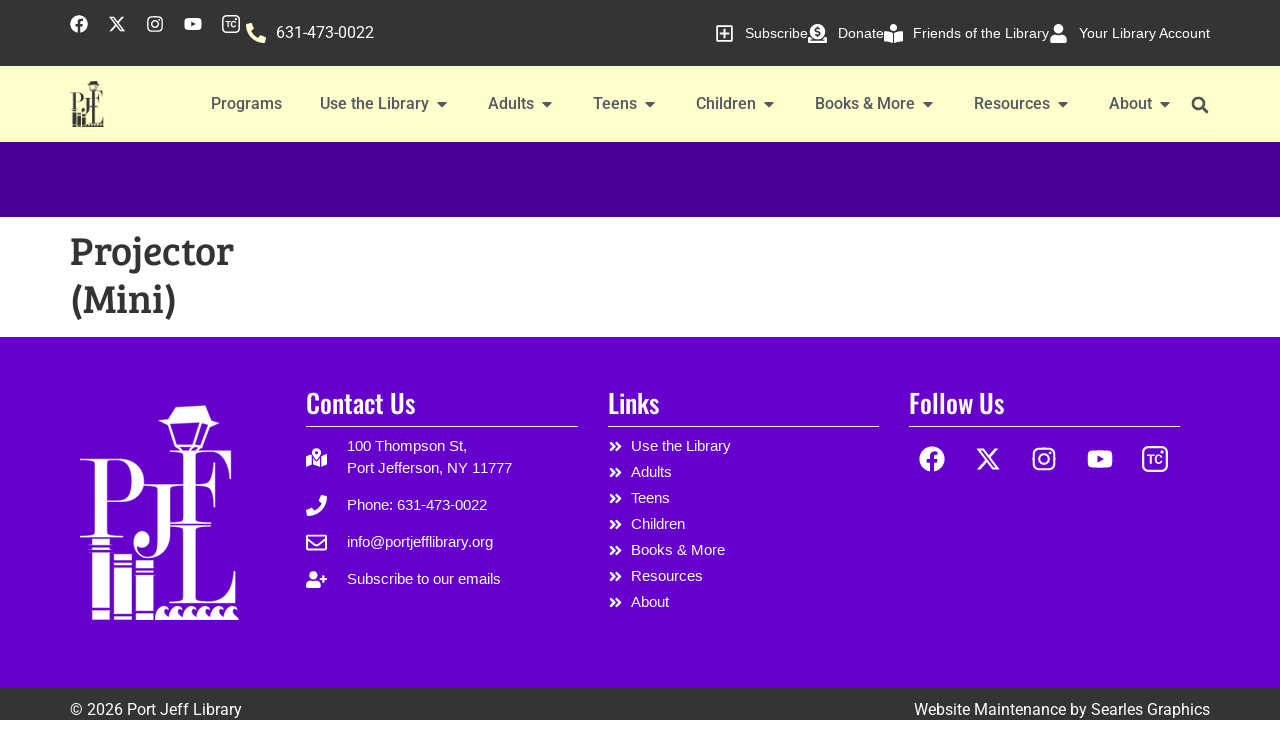

--- FILE ---
content_type: text/html; charset=UTF-8
request_url: https://portjefflibrary.org/feature_boxes/mini-projector/
body_size: 27859
content:
<!doctype html>
<html lang="en-US" prefix="og: https://ogp.me/ns#">
<head>
	<meta charset="UTF-8">
	<meta name="viewport" content="width=device-width, initial-scale=1">
	<link rel="profile" href="https://gmpg.org/xfn/11">
	
<!-- Search Engine Optimization by Rank Math - https://rankmath.com/ -->
<title>Projector(Mini) - Port Jeff Library</title>
<meta name="robots" content="follow, index, max-snippet:-1, max-video-preview:-1, max-image-preview:large"/>
<link rel="canonical" href="https://portjefflibrary.org/feature_boxes/mini-projector/" />
<meta property="og:locale" content="en_US" />
<meta property="og:type" content="article" />
<meta property="og:title" content="Projector(Mini) - Port Jeff Library" />
<meta property="og:url" content="https://portjefflibrary.org/feature_boxes/mini-projector/" />
<meta property="og:site_name" content="Port Jefferson Free Library" />
<meta property="article:publisher" content="https://www.facebook.com/Port-Jefferson-Free-Library-111702172227981/" />
<meta property="og:updated_time" content="2022-08-22T15:42:05-04:00" />
<meta name="twitter:card" content="summary_large_image" />
<meta name="twitter:title" content="Projector(Mini) - Port Jeff Library" />
<meta name="twitter:site" content="@PortJeffLibrary" />
<meta name="twitter:creator" content="@PortJeffLibrary" />
<!-- /Rank Math WordPress SEO plugin -->

<link rel='dns-prefetch' href='//www.googletagmanager.com' />
<link rel="alternate" type="application/rss+xml" title="Port Jeff Library &raquo; Feed" href="https://portjefflibrary.org/feed/" />
<link rel="alternate" type="application/rss+xml" title="Port Jeff Library &raquo; Comments Feed" href="https://portjefflibrary.org/comments/feed/" />
<link rel="alternate" title="oEmbed (JSON)" type="application/json+oembed" href="https://portjefflibrary.org/wp-json/oembed/1.0/embed?url=https%3A%2F%2Fportjefflibrary.org%2Ffeature_boxes%2Fmini-projector%2F" />
<link rel="alternate" title="oEmbed (XML)" type="text/xml+oembed" href="https://portjefflibrary.org/wp-json/oembed/1.0/embed?url=https%3A%2F%2Fportjefflibrary.org%2Ffeature_boxes%2Fmini-projector%2F&#038;format=xml" />
<style id='wp-img-auto-sizes-contain-inline-css'>
img:is([sizes=auto i],[sizes^="auto," i]){contain-intrinsic-size:3000px 1500px}
/*# sourceURL=wp-img-auto-sizes-contain-inline-css */
</style>
<style id='wp-emoji-styles-inline-css'>

	img.wp-smiley, img.emoji {
		display: inline !important;
		border: none !important;
		box-shadow: none !important;
		height: 1em !important;
		width: 1em !important;
		margin: 0 0.07em !important;
		vertical-align: -0.1em !important;
		background: none !important;
		padding: 0 !important;
	}
/*# sourceURL=wp-emoji-styles-inline-css */
</style>
<link rel='stylesheet' id='wp-block-library-css' href='https://portjefflibrary.org/wp-includes/css/dist/block-library/style.min.css?ver=6.9' media='all' />
<style id='global-styles-inline-css'>
:root{--wp--preset--aspect-ratio--square: 1;--wp--preset--aspect-ratio--4-3: 4/3;--wp--preset--aspect-ratio--3-4: 3/4;--wp--preset--aspect-ratio--3-2: 3/2;--wp--preset--aspect-ratio--2-3: 2/3;--wp--preset--aspect-ratio--16-9: 16/9;--wp--preset--aspect-ratio--9-16: 9/16;--wp--preset--color--black: #000000;--wp--preset--color--cyan-bluish-gray: #abb8c3;--wp--preset--color--white: #ffffff;--wp--preset--color--pale-pink: #f78da7;--wp--preset--color--vivid-red: #cf2e2e;--wp--preset--color--luminous-vivid-orange: #ff6900;--wp--preset--color--luminous-vivid-amber: #fcb900;--wp--preset--color--light-green-cyan: #7bdcb5;--wp--preset--color--vivid-green-cyan: #00d084;--wp--preset--color--pale-cyan-blue: #8ed1fc;--wp--preset--color--vivid-cyan-blue: #0693e3;--wp--preset--color--vivid-purple: #9b51e0;--wp--preset--gradient--vivid-cyan-blue-to-vivid-purple: linear-gradient(135deg,rgb(6,147,227) 0%,rgb(155,81,224) 100%);--wp--preset--gradient--light-green-cyan-to-vivid-green-cyan: linear-gradient(135deg,rgb(122,220,180) 0%,rgb(0,208,130) 100%);--wp--preset--gradient--luminous-vivid-amber-to-luminous-vivid-orange: linear-gradient(135deg,rgb(252,185,0) 0%,rgb(255,105,0) 100%);--wp--preset--gradient--luminous-vivid-orange-to-vivid-red: linear-gradient(135deg,rgb(255,105,0) 0%,rgb(207,46,46) 100%);--wp--preset--gradient--very-light-gray-to-cyan-bluish-gray: linear-gradient(135deg,rgb(238,238,238) 0%,rgb(169,184,195) 100%);--wp--preset--gradient--cool-to-warm-spectrum: linear-gradient(135deg,rgb(74,234,220) 0%,rgb(151,120,209) 20%,rgb(207,42,186) 40%,rgb(238,44,130) 60%,rgb(251,105,98) 80%,rgb(254,248,76) 100%);--wp--preset--gradient--blush-light-purple: linear-gradient(135deg,rgb(255,206,236) 0%,rgb(152,150,240) 100%);--wp--preset--gradient--blush-bordeaux: linear-gradient(135deg,rgb(254,205,165) 0%,rgb(254,45,45) 50%,rgb(107,0,62) 100%);--wp--preset--gradient--luminous-dusk: linear-gradient(135deg,rgb(255,203,112) 0%,rgb(199,81,192) 50%,rgb(65,88,208) 100%);--wp--preset--gradient--pale-ocean: linear-gradient(135deg,rgb(255,245,203) 0%,rgb(182,227,212) 50%,rgb(51,167,181) 100%);--wp--preset--gradient--electric-grass: linear-gradient(135deg,rgb(202,248,128) 0%,rgb(113,206,126) 100%);--wp--preset--gradient--midnight: linear-gradient(135deg,rgb(2,3,129) 0%,rgb(40,116,252) 100%);--wp--preset--font-size--small: 13px;--wp--preset--font-size--medium: 20px;--wp--preset--font-size--large: 36px;--wp--preset--font-size--x-large: 42px;--wp--preset--spacing--20: 0.44rem;--wp--preset--spacing--30: 0.67rem;--wp--preset--spacing--40: 1rem;--wp--preset--spacing--50: 1.5rem;--wp--preset--spacing--60: 2.25rem;--wp--preset--spacing--70: 3.38rem;--wp--preset--spacing--80: 5.06rem;--wp--preset--shadow--natural: 6px 6px 9px rgba(0, 0, 0, 0.2);--wp--preset--shadow--deep: 12px 12px 50px rgba(0, 0, 0, 0.4);--wp--preset--shadow--sharp: 6px 6px 0px rgba(0, 0, 0, 0.2);--wp--preset--shadow--outlined: 6px 6px 0px -3px rgb(255, 255, 255), 6px 6px rgb(0, 0, 0);--wp--preset--shadow--crisp: 6px 6px 0px rgb(0, 0, 0);}:root { --wp--style--global--content-size: 800px;--wp--style--global--wide-size: 1200px; }:where(body) { margin: 0; }.wp-site-blocks > .alignleft { float: left; margin-right: 2em; }.wp-site-blocks > .alignright { float: right; margin-left: 2em; }.wp-site-blocks > .aligncenter { justify-content: center; margin-left: auto; margin-right: auto; }:where(.wp-site-blocks) > * { margin-block-start: 24px; margin-block-end: 0; }:where(.wp-site-blocks) > :first-child { margin-block-start: 0; }:where(.wp-site-blocks) > :last-child { margin-block-end: 0; }:root { --wp--style--block-gap: 24px; }:root :where(.is-layout-flow) > :first-child{margin-block-start: 0;}:root :where(.is-layout-flow) > :last-child{margin-block-end: 0;}:root :where(.is-layout-flow) > *{margin-block-start: 24px;margin-block-end: 0;}:root :where(.is-layout-constrained) > :first-child{margin-block-start: 0;}:root :where(.is-layout-constrained) > :last-child{margin-block-end: 0;}:root :where(.is-layout-constrained) > *{margin-block-start: 24px;margin-block-end: 0;}:root :where(.is-layout-flex){gap: 24px;}:root :where(.is-layout-grid){gap: 24px;}.is-layout-flow > .alignleft{float: left;margin-inline-start: 0;margin-inline-end: 2em;}.is-layout-flow > .alignright{float: right;margin-inline-start: 2em;margin-inline-end: 0;}.is-layout-flow > .aligncenter{margin-left: auto !important;margin-right: auto !important;}.is-layout-constrained > .alignleft{float: left;margin-inline-start: 0;margin-inline-end: 2em;}.is-layout-constrained > .alignright{float: right;margin-inline-start: 2em;margin-inline-end: 0;}.is-layout-constrained > .aligncenter{margin-left: auto !important;margin-right: auto !important;}.is-layout-constrained > :where(:not(.alignleft):not(.alignright):not(.alignfull)){max-width: var(--wp--style--global--content-size);margin-left: auto !important;margin-right: auto !important;}.is-layout-constrained > .alignwide{max-width: var(--wp--style--global--wide-size);}body .is-layout-flex{display: flex;}.is-layout-flex{flex-wrap: wrap;align-items: center;}.is-layout-flex > :is(*, div){margin: 0;}body .is-layout-grid{display: grid;}.is-layout-grid > :is(*, div){margin: 0;}body{padding-top: 0px;padding-right: 0px;padding-bottom: 0px;padding-left: 0px;}a:where(:not(.wp-element-button)){text-decoration: underline;}:root :where(.wp-element-button, .wp-block-button__link){background-color: #32373c;border-width: 0;color: #fff;font-family: inherit;font-size: inherit;font-style: inherit;font-weight: inherit;letter-spacing: inherit;line-height: inherit;padding-top: calc(0.667em + 2px);padding-right: calc(1.333em + 2px);padding-bottom: calc(0.667em + 2px);padding-left: calc(1.333em + 2px);text-decoration: none;text-transform: inherit;}.has-black-color{color: var(--wp--preset--color--black) !important;}.has-cyan-bluish-gray-color{color: var(--wp--preset--color--cyan-bluish-gray) !important;}.has-white-color{color: var(--wp--preset--color--white) !important;}.has-pale-pink-color{color: var(--wp--preset--color--pale-pink) !important;}.has-vivid-red-color{color: var(--wp--preset--color--vivid-red) !important;}.has-luminous-vivid-orange-color{color: var(--wp--preset--color--luminous-vivid-orange) !important;}.has-luminous-vivid-amber-color{color: var(--wp--preset--color--luminous-vivid-amber) !important;}.has-light-green-cyan-color{color: var(--wp--preset--color--light-green-cyan) !important;}.has-vivid-green-cyan-color{color: var(--wp--preset--color--vivid-green-cyan) !important;}.has-pale-cyan-blue-color{color: var(--wp--preset--color--pale-cyan-blue) !important;}.has-vivid-cyan-blue-color{color: var(--wp--preset--color--vivid-cyan-blue) !important;}.has-vivid-purple-color{color: var(--wp--preset--color--vivid-purple) !important;}.has-black-background-color{background-color: var(--wp--preset--color--black) !important;}.has-cyan-bluish-gray-background-color{background-color: var(--wp--preset--color--cyan-bluish-gray) !important;}.has-white-background-color{background-color: var(--wp--preset--color--white) !important;}.has-pale-pink-background-color{background-color: var(--wp--preset--color--pale-pink) !important;}.has-vivid-red-background-color{background-color: var(--wp--preset--color--vivid-red) !important;}.has-luminous-vivid-orange-background-color{background-color: var(--wp--preset--color--luminous-vivid-orange) !important;}.has-luminous-vivid-amber-background-color{background-color: var(--wp--preset--color--luminous-vivid-amber) !important;}.has-light-green-cyan-background-color{background-color: var(--wp--preset--color--light-green-cyan) !important;}.has-vivid-green-cyan-background-color{background-color: var(--wp--preset--color--vivid-green-cyan) !important;}.has-pale-cyan-blue-background-color{background-color: var(--wp--preset--color--pale-cyan-blue) !important;}.has-vivid-cyan-blue-background-color{background-color: var(--wp--preset--color--vivid-cyan-blue) !important;}.has-vivid-purple-background-color{background-color: var(--wp--preset--color--vivid-purple) !important;}.has-black-border-color{border-color: var(--wp--preset--color--black) !important;}.has-cyan-bluish-gray-border-color{border-color: var(--wp--preset--color--cyan-bluish-gray) !important;}.has-white-border-color{border-color: var(--wp--preset--color--white) !important;}.has-pale-pink-border-color{border-color: var(--wp--preset--color--pale-pink) !important;}.has-vivid-red-border-color{border-color: var(--wp--preset--color--vivid-red) !important;}.has-luminous-vivid-orange-border-color{border-color: var(--wp--preset--color--luminous-vivid-orange) !important;}.has-luminous-vivid-amber-border-color{border-color: var(--wp--preset--color--luminous-vivid-amber) !important;}.has-light-green-cyan-border-color{border-color: var(--wp--preset--color--light-green-cyan) !important;}.has-vivid-green-cyan-border-color{border-color: var(--wp--preset--color--vivid-green-cyan) !important;}.has-pale-cyan-blue-border-color{border-color: var(--wp--preset--color--pale-cyan-blue) !important;}.has-vivid-cyan-blue-border-color{border-color: var(--wp--preset--color--vivid-cyan-blue) !important;}.has-vivid-purple-border-color{border-color: var(--wp--preset--color--vivid-purple) !important;}.has-vivid-cyan-blue-to-vivid-purple-gradient-background{background: var(--wp--preset--gradient--vivid-cyan-blue-to-vivid-purple) !important;}.has-light-green-cyan-to-vivid-green-cyan-gradient-background{background: var(--wp--preset--gradient--light-green-cyan-to-vivid-green-cyan) !important;}.has-luminous-vivid-amber-to-luminous-vivid-orange-gradient-background{background: var(--wp--preset--gradient--luminous-vivid-amber-to-luminous-vivid-orange) !important;}.has-luminous-vivid-orange-to-vivid-red-gradient-background{background: var(--wp--preset--gradient--luminous-vivid-orange-to-vivid-red) !important;}.has-very-light-gray-to-cyan-bluish-gray-gradient-background{background: var(--wp--preset--gradient--very-light-gray-to-cyan-bluish-gray) !important;}.has-cool-to-warm-spectrum-gradient-background{background: var(--wp--preset--gradient--cool-to-warm-spectrum) !important;}.has-blush-light-purple-gradient-background{background: var(--wp--preset--gradient--blush-light-purple) !important;}.has-blush-bordeaux-gradient-background{background: var(--wp--preset--gradient--blush-bordeaux) !important;}.has-luminous-dusk-gradient-background{background: var(--wp--preset--gradient--luminous-dusk) !important;}.has-pale-ocean-gradient-background{background: var(--wp--preset--gradient--pale-ocean) !important;}.has-electric-grass-gradient-background{background: var(--wp--preset--gradient--electric-grass) !important;}.has-midnight-gradient-background{background: var(--wp--preset--gradient--midnight) !important;}.has-small-font-size{font-size: var(--wp--preset--font-size--small) !important;}.has-medium-font-size{font-size: var(--wp--preset--font-size--medium) !important;}.has-large-font-size{font-size: var(--wp--preset--font-size--large) !important;}.has-x-large-font-size{font-size: var(--wp--preset--font-size--x-large) !important;}
:root :where(.wp-block-pullquote){font-size: 1.5em;line-height: 1.6;}
/*# sourceURL=global-styles-inline-css */
</style>
<link rel='stylesheet' id='vfb-pro-css' href='https://portjefflibrary.org/wp-content/plugins/vfb-pro/public/assets/css/vfb-style.min.css?ver=2019.05.10' media='all' />
<link rel='stylesheet' id='hello-elementor-css' href='https://portjefflibrary.org/wp-content/themes/hello-elementor/assets/css/reset.css?ver=3.4.5' media='all' />
<link rel='stylesheet' id='hello-elementor-theme-style-css' href='https://portjefflibrary.org/wp-content/themes/hello-elementor/assets/css/theme.css?ver=3.4.5' media='all' />
<link rel='stylesheet' id='hello-elementor-header-footer-css' href='https://portjefflibrary.org/wp-content/themes/hello-elementor/assets/css/header-footer.css?ver=3.4.5' media='all' />
<link rel='stylesheet' id='elementor-frontend-css' href='https://portjefflibrary.org/wp-content/plugins/elementor/assets/css/frontend.min.css?ver=3.34.2' media='all' />
<link rel='stylesheet' id='elementor-post-14977-css' href='https://portjefflibrary.org/wp-content/uploads/elementor/css/post-14977.css?ver=1768940734' media='all' />
<link rel='stylesheet' id='widget-social-icons-css' href='https://portjefflibrary.org/wp-content/plugins/elementor/assets/css/widget-social-icons.min.css?ver=3.34.2' media='all' />
<link rel='stylesheet' id='e-apple-webkit-css' href='https://portjefflibrary.org/wp-content/plugins/elementor/assets/css/conditionals/apple-webkit.min.css?ver=3.34.2' media='all' />
<link rel='stylesheet' id='widget-icon-list-css' href='https://portjefflibrary.org/wp-content/plugins/elementor/assets/css/widget-icon-list.min.css?ver=3.34.2' media='all' />
<link rel='stylesheet' id='widget-image-css' href='https://portjefflibrary.org/wp-content/plugins/elementor/assets/css/widget-image.min.css?ver=3.34.2' media='all' />
<link rel='stylesheet' id='widget-heading-css' href='https://portjefflibrary.org/wp-content/plugins/elementor/assets/css/widget-heading.min.css?ver=3.34.2' media='all' />
<link rel='stylesheet' id='widget-divider-css' href='https://portjefflibrary.org/wp-content/plugins/elementor/assets/css/widget-divider.min.css?ver=3.34.2' media='all' />
<link rel='stylesheet' id='widget-price-list-css' href='https://portjefflibrary.org/wp-content/plugins/elementor-pro/assets/css/widget-price-list.min.css?ver=3.34.0' media='all' />
<link rel='stylesheet' id='widget-image-box-css' href='https://portjefflibrary.org/wp-content/plugins/elementor/assets/css/widget-image-box.min.css?ver=3.34.2' media='all' />
<link rel='stylesheet' id='widget-mega-menu-css' href='https://portjefflibrary.org/wp-content/plugins/elementor-pro/assets/css/widget-mega-menu.min.css?ver=3.34.0' media='all' />
<link rel='stylesheet' id='widget-search-form-css' href='https://portjefflibrary.org/wp-content/plugins/elementor-pro/assets/css/widget-search-form.min.css?ver=3.34.0' media='all' />
<link rel='stylesheet' id='widget-nav-menu-css' href='https://portjefflibrary.org/wp-content/plugins/elementor-pro/assets/css/widget-nav-menu.min.css?ver=3.34.0' media='all' />
<link rel='stylesheet' id='e-sticky-css' href='https://portjefflibrary.org/wp-content/plugins/elementor-pro/assets/css/modules/sticky.min.css?ver=3.34.0' media='all' />
<link rel='stylesheet' id='elementor-post-19482-css' href='https://portjefflibrary.org/wp-content/uploads/elementor/css/post-19482.css?ver=1768940737' media='all' />
<link rel='stylesheet' id='elementor-post-14981-css' href='https://portjefflibrary.org/wp-content/uploads/elementor/css/post-14981.css?ver=1768940738' media='all' />
<link rel='stylesheet' id='tablepress-default-css' href='https://portjefflibrary.org/wp-content/plugins/tablepress/css/build/default.css?ver=3.2.6' media='all' />
<link rel='stylesheet' id='elementor-gf-local-roboto-css' href='https://portjefflibrary.org/wp-content/uploads/elementor/google-fonts/css/roboto.css?ver=1742243230' media='all' />
<link rel='stylesheet' id='elementor-gf-local-robotoslab-css' href='https://portjefflibrary.org/wp-content/uploads/elementor/google-fonts/css/robotoslab.css?ver=1742243231' media='all' />
<link rel='stylesheet' id='elementor-gf-local-breeserif-css' href='https://portjefflibrary.org/wp-content/uploads/elementor/google-fonts/css/breeserif.css?ver=1742243231' media='all' />
<link rel='stylesheet' id='elementor-gf-local-oswald-css' href='https://portjefflibrary.org/wp-content/uploads/elementor/google-fonts/css/oswald.css?ver=1742243232' media='all' />
<link rel='stylesheet' id='elementor-gf-local-poppins-css' href='https://portjefflibrary.org/wp-content/uploads/elementor/google-fonts/css/poppins.css?ver=1742243233' media='all' />
<script src="https://portjefflibrary.org/wp-includes/js/jquery/jquery.min.js?ver=3.7.1" id="jquery-core-js"></script>
<script src="https://portjefflibrary.org/wp-includes/js/jquery/jquery-migrate.min.js?ver=3.4.1" id="jquery-migrate-js"></script>

<!-- Google tag (gtag.js) snippet added by Site Kit -->
<!-- Google Analytics snippet added by Site Kit -->
<script src="https://www.googletagmanager.com/gtag/js?id=G-8D0FP06966" id="google_gtagjs-js" async></script>
<script id="google_gtagjs-js-after">
window.dataLayer = window.dataLayer || [];function gtag(){dataLayer.push(arguments);}
gtag("set","linker",{"domains":["portjefflibrary.org"]});
gtag("js", new Date());
gtag("set", "developer_id.dZTNiMT", true);
gtag("config", "G-8D0FP06966");
//# sourceURL=google_gtagjs-js-after
</script>
<link rel="https://api.w.org/" href="https://portjefflibrary.org/wp-json/" /><link rel="alternate" title="JSON" type="application/json" href="https://portjefflibrary.org/wp-json/wp/v2/feature_boxes/12267" /><link rel="EditURI" type="application/rsd+xml" title="RSD" href="https://portjefflibrary.org/xmlrpc.php?rsd" />
<meta name="generator" content="WordPress 6.9" />
<link rel='shortlink' href='https://portjefflibrary.org/?p=12267' />
<meta name="cdp-version" content="1.5.0" /><meta name="generator" content="Site Kit by Google 1.170.0" /><meta name="generator" content="Elementor 3.34.2; features: e_font_icon_svg, additional_custom_breakpoints; settings: css_print_method-external, google_font-enabled, font_display-auto">
			<style>
				.e-con.e-parent:nth-of-type(n+4):not(.e-lazyloaded):not(.e-no-lazyload),
				.e-con.e-parent:nth-of-type(n+4):not(.e-lazyloaded):not(.e-no-lazyload) * {
					background-image: none !important;
				}
				@media screen and (max-height: 1024px) {
					.e-con.e-parent:nth-of-type(n+3):not(.e-lazyloaded):not(.e-no-lazyload),
					.e-con.e-parent:nth-of-type(n+3):not(.e-lazyloaded):not(.e-no-lazyload) * {
						background-image: none !important;
					}
				}
				@media screen and (max-height: 640px) {
					.e-con.e-parent:nth-of-type(n+2):not(.e-lazyloaded):not(.e-no-lazyload),
					.e-con.e-parent:nth-of-type(n+2):not(.e-lazyloaded):not(.e-no-lazyload) * {
						background-image: none !important;
					}
				}
			</style>
			<link rel="icon" href="https://portjefflibrary.org/wp-content/uploads/2016/01/cropped-logo2-32x32.jpg" sizes="32x32" />
<link rel="icon" href="https://portjefflibrary.org/wp-content/uploads/2016/01/cropped-logo2-192x192.jpg" sizes="192x192" />
<link rel="apple-touch-icon" href="https://portjefflibrary.org/wp-content/uploads/2016/01/cropped-logo2-180x180.jpg" />
<meta name="msapplication-TileImage" content="https://portjefflibrary.org/wp-content/uploads/2016/01/cropped-logo2-270x270.jpg" />
</head>
<body class="wp-singular feature_boxes-template-default single single-feature_boxes postid-12267 wp-custom-logo wp-embed-responsive wp-theme-hello-elementor hello-elementor-default elementor-default elementor-kit-14977">


<a class="skip-link screen-reader-text" href="#content">Skip to content</a>

		<header data-elementor-type="header" data-elementor-id="19482" class="elementor elementor-19482 elementor-location-header" data-elementor-post-type="elementor_library">
			<div class="elementor-element elementor-element-2e20d16e e-flex e-con-boxed e-con e-child" data-id="2e20d16e" data-element_type="container" data-settings="{&quot;background_background&quot;:&quot;classic&quot;}">
					<div class="e-con-inner">
		<div class="elementor-element elementor-element-380a4506 e-con-full e-flex e-con e-child" data-id="380a4506" data-element_type="container">
				<div class="elementor-element elementor-element-6d199ac0 e-grid-align-left elementor-hidden-mobile elementor-shape-rounded elementor-grid-0 elementor-widget elementor-widget-social-icons" data-id="6d199ac0" data-element_type="widget" data-widget_type="social-icons.default">
				<div class="elementor-widget-container">
							<div class="elementor-social-icons-wrapper elementor-grid" role="list">
							<span class="elementor-grid-item" role="listitem">
					<a class="elementor-icon elementor-social-icon elementor-social-icon-facebook elementor-repeater-item-e5509fe" href="https://www.facebook.com/portjefflibrary" target="_blank">
						<span class="elementor-screen-only">Facebook</span>
						<svg aria-hidden="true" class="e-font-icon-svg e-fab-facebook" viewBox="0 0 512 512" xmlns="http://www.w3.org/2000/svg"><path d="M504 256C504 119 393 8 256 8S8 119 8 256c0 123.78 90.69 226.38 209.25 245V327.69h-63V256h63v-54.64c0-62.15 37-96.48 93.67-96.48 27.14 0 55.52 4.84 55.52 4.84v61h-31.28c-30.8 0-40.41 19.12-40.41 38.73V256h68.78l-11 71.69h-57.78V501C413.31 482.38 504 379.78 504 256z"></path></svg>					</a>
				</span>
							<span class="elementor-grid-item" role="listitem">
					<a class="elementor-icon elementor-social-icon elementor-social-icon-x-twitter elementor-repeater-item-7107da3" href="https://x.com/PortJeffLibrary" target="_blank">
						<span class="elementor-screen-only">X-twitter</span>
						<svg aria-hidden="true" class="e-font-icon-svg e-fab-x-twitter" viewBox="0 0 512 512" xmlns="http://www.w3.org/2000/svg"><path d="M389.2 48h70.6L305.6 224.2 487 464H345L233.7 318.6 106.5 464H35.8L200.7 275.5 26.8 48H172.4L272.9 180.9 389.2 48zM364.4 421.8h39.1L151.1 88h-42L364.4 421.8z"></path></svg>					</a>
				</span>
							<span class="elementor-grid-item" role="listitem">
					<a class="elementor-icon elementor-social-icon elementor-social-icon-instagram elementor-repeater-item-7224f29" href="https://www.instagram.com/portjefflibrary/" target="_blank">
						<span class="elementor-screen-only">Instagram</span>
						<svg aria-hidden="true" class="e-font-icon-svg e-fab-instagram" viewBox="0 0 448 512" xmlns="http://www.w3.org/2000/svg"><path d="M224.1 141c-63.6 0-114.9 51.3-114.9 114.9s51.3 114.9 114.9 114.9S339 319.5 339 255.9 287.7 141 224.1 141zm0 189.6c-41.1 0-74.7-33.5-74.7-74.7s33.5-74.7 74.7-74.7 74.7 33.5 74.7 74.7-33.6 74.7-74.7 74.7zm146.4-194.3c0 14.9-12 26.8-26.8 26.8-14.9 0-26.8-12-26.8-26.8s12-26.8 26.8-26.8 26.8 12 26.8 26.8zm76.1 27.2c-1.7-35.9-9.9-67.7-36.2-93.9-26.2-26.2-58-34.4-93.9-36.2-37-2.1-147.9-2.1-184.9 0-35.8 1.7-67.6 9.9-93.9 36.1s-34.4 58-36.2 93.9c-2.1 37-2.1 147.9 0 184.9 1.7 35.9 9.9 67.7 36.2 93.9s58 34.4 93.9 36.2c37 2.1 147.9 2.1 184.9 0 35.9-1.7 67.7-9.9 93.9-36.2 26.2-26.2 34.4-58 36.2-93.9 2.1-37 2.1-147.8 0-184.8zM398.8 388c-7.8 19.6-22.9 34.7-42.6 42.6-29.5 11.7-99.5 9-132.1 9s-102.7 2.6-132.1-9c-19.6-7.8-34.7-22.9-42.6-42.6-11.7-29.5-9-99.5-9-132.1s-2.6-102.7 9-132.1c7.8-19.6 22.9-34.7 42.6-42.6 29.5-11.7 99.5-9 132.1-9s102.7-2.6 132.1 9c19.6 7.8 34.7 22.9 42.6 42.6 11.7 29.5 9 99.5 9 132.1s2.7 102.7-9 132.1z"></path></svg>					</a>
				</span>
							<span class="elementor-grid-item" role="listitem">
					<a class="elementor-icon elementor-social-icon elementor-social-icon-youtube elementor-repeater-item-13df570" href="https://www.youtube.com/@portjefflibrary" target="_blank">
						<span class="elementor-screen-only">Youtube</span>
						<svg aria-hidden="true" class="e-font-icon-svg e-fab-youtube" viewBox="0 0 576 512" xmlns="http://www.w3.org/2000/svg"><path d="M549.655 124.083c-6.281-23.65-24.787-42.276-48.284-48.597C458.781 64 288 64 288 64S117.22 64 74.629 75.486c-23.497 6.322-42.003 24.947-48.284 48.597-11.412 42.867-11.412 132.305-11.412 132.305s0 89.438 11.412 132.305c6.281 23.65 24.787 41.5 48.284 47.821C117.22 448 288 448 288 448s170.78 0 213.371-11.486c23.497-6.321 42.003-24.171 48.284-47.821 11.412-42.867 11.412-132.305 11.412-132.305s0-89.438-11.412-132.305zm-317.51 213.508V175.185l142.739 81.205-142.739 81.201z"></path></svg>					</a>
				</span>
							<span class="elementor-grid-item" role="listitem">
					<a class="elementor-icon elementor-social-icon elementor-social-icon-Teen Center Instagram Logo elementor-repeater-item-340b684" href="https://www.instagram.com/portjeffteencenter/" target="_blank">
						<span class="elementor-screen-only">Teen Center Instagram Logo</span>
						<svg xmlns="http://www.w3.org/2000/svg" id="Layer_1" data-name="Layer 1" viewBox="0 0 512 512"><path d="M394,0l25.42,5.08c41.23,11.77,74.68,44.96,87.08,85.92l5.5,27v276l-5.08,25.42c-11.77,41.23-44.96,74.68-85.92,87.08l-27,5.5H118l-27-5.5c-40.97-12.4-74.15-45.84-85.92-87.08l-5.08-25.42V118C5.22,56.46,56.18,4.8,118,0h276ZM117.8,43.3c-39.11,4.58-70.19,36.3-74.67,75.33l-.12,273.86c4.25,40.42,36.83,72.93,77.45,76.55l272.03-.05c40.55-4.09,72.82-36.95,76.55-77.45l-.05-272.03c-4.26-40.07-36.19-72.41-76.5-76.5l-274.69.29Z"></path><path d="M401,231h-36.5l-1.32-1.68c-1.44-15.29-7.01-27.42-22.96-31.04-50.95-11.55-52.49,42.8-50.21,78.21,1.72,26.67,10.84,48.53,41.53,46.54,19.78-1.28,30.18-12.45,31.46-32.03h38c-2.8,51.04-54.76,73.38-99.78,59.28-55.62-17.42-61.23-108.15-36.02-150.59,34.12-57.46,133.85-39.39,135.81,31.31Z"></path><polygon points="249 168 249 199 193 199 193 351 155 351 155 199 100 199 100 168 249 168"></polygon><path d="M393.77,85.27c40.51-1.29,43.54,59.59,5.73,63.74-45.77,5.02-48.95-62.36-5.73-63.74Z"></path></svg>					</a>
				</span>
					</div>
						</div>
				</div>
				<div class="elementor-element elementor-element-2aa18772 elementor-hidden-mobile elementor-icon-list--layout-traditional elementor-list-item-link-full_width elementor-widget elementor-widget-icon-list" data-id="2aa18772" data-element_type="widget" data-widget_type="icon-list.default">
				<div class="elementor-widget-container">
							<ul class="elementor-icon-list-items">
							<li class="elementor-icon-list-item">
											<a href="tel:%20+1%206314730022">

												<span class="elementor-icon-list-icon">
							<svg aria-hidden="true" class="e-font-icon-svg e-fas-phone-alt" viewBox="0 0 512 512" xmlns="http://www.w3.org/2000/svg"><path d="M497.39 361.8l-112-48a24 24 0 0 0-28 6.9l-49.6 60.6A370.66 370.66 0 0 1 130.6 204.11l60.6-49.6a23.94 23.94 0 0 0 6.9-28l-48-112A24.16 24.16 0 0 0 122.6.61l-104 24A24 24 0 0 0 0 48c0 256.5 207.9 464 464 464a24 24 0 0 0 23.4-18.6l24-104a24.29 24.29 0 0 0-14.01-27.6z"></path></svg>						</span>
										<span class="elementor-icon-list-text">631-473-0022</span>
											</a>
									</li>
						</ul>
						</div>
				</div>
				<div class="elementor-element elementor-element-239ee2eb elementor-hidden-desktop elementor-hidden-tablet elementor-widget-mobile__width-auto elementor-icon-list--layout-traditional elementor-list-item-link-full_width elementor-widget elementor-widget-icon-list" data-id="239ee2eb" data-element_type="widget" data-widget_type="icon-list.default">
				<div class="elementor-widget-container">
							<ul class="elementor-icon-list-items">
							<li class="elementor-icon-list-item">
											<a href="tel:%20+1%206314730022">

												<span class="elementor-icon-list-icon">
							<svg aria-hidden="true" class="e-font-icon-svg e-fas-phone-alt" viewBox="0 0 512 512" xmlns="http://www.w3.org/2000/svg"><path d="M497.39 361.8l-112-48a24 24 0 0 0-28 6.9l-49.6 60.6A370.66 370.66 0 0 1 130.6 204.11l60.6-49.6a23.94 23.94 0 0 0 6.9-28l-48-112A24.16 24.16 0 0 0 122.6.61l-104 24A24 24 0 0 0 0 48c0 256.5 207.9 464 464 464a24 24 0 0 0 23.4-18.6l24-104a24.29 24.29 0 0 0-14.01-27.6z"></path></svg>						</span>
										<span class="elementor-icon-list-text"></span>
											</a>
									</li>
						</ul>
						</div>
				</div>
				</div>
				<div class="elementor-element elementor-element-4e2b4e7b elementor-icon-list--layout-inline elementor-hidden-tablet elementor-hidden-mobile elementor-list-item-link-full_width elementor-widget elementor-widget-icon-list" data-id="4e2b4e7b" data-element_type="widget" data-widget_type="icon-list.default">
				<div class="elementor-widget-container">
							<ul class="elementor-icon-list-items elementor-inline-items">
							<li class="elementor-icon-list-item elementor-inline-item">
											<a href="https://list.robly.com/subscribe?a=a741dd66d52f7ba84dd516fdf3f8a6bc" target="_blank">

												<span class="elementor-icon-list-icon">
							<svg aria-hidden="true" class="e-font-icon-svg e-far-plus-square" viewBox="0 0 448 512" xmlns="http://www.w3.org/2000/svg"><path d="M352 240v32c0 6.6-5.4 12-12 12h-88v88c0 6.6-5.4 12-12 12h-32c-6.6 0-12-5.4-12-12v-88h-88c-6.6 0-12-5.4-12-12v-32c0-6.6 5.4-12 12-12h88v-88c0-6.6 5.4-12 12-12h32c6.6 0 12 5.4 12 12v88h88c6.6 0 12 5.4 12 12zm96-160v352c0 26.5-21.5 48-48 48H48c-26.5 0-48-21.5-48-48V80c0-26.5 21.5-48 48-48h352c26.5 0 48 21.5 48 48zm-48 346V86c0-3.3-2.7-6-6-6H54c-3.3 0-6 2.7-6 6v340c0 3.3 2.7 6 6 6h340c3.3 0 6-2.7 6-6z"></path></svg>						</span>
										<span class="elementor-icon-list-text">Subscribe</span>
											</a>
									</li>
								<li class="elementor-icon-list-item elementor-inline-item">
											<a href="https://secure.qgiv.com/for/pjfl" target="_blank">

												<span class="elementor-icon-list-icon">
							<svg aria-hidden="true" class="e-font-icon-svg e-fas-donate" viewBox="0 0 512 512" xmlns="http://www.w3.org/2000/svg"><path d="M256 416c114.9 0 208-93.1 208-208S370.9 0 256 0 48 93.1 48 208s93.1 208 208 208zM233.8 97.4V80.6c0-9.2 7.4-16.6 16.6-16.6h11.1c9.2 0 16.6 7.4 16.6 16.6v17c15.5.8 30.5 6.1 43 15.4 5.6 4.1 6.2 12.3 1.2 17.1L306 145.6c-3.8 3.7-9.5 3.8-14 1-5.4-3.4-11.4-5.1-17.8-5.1h-38.9c-9 0-16.3 8.2-16.3 18.3 0 8.2 5 15.5 12.1 17.6l62.3 18.7c25.7 7.7 43.7 32.4 43.7 60.1 0 34-26.4 61.5-59.1 62.4v16.8c0 9.2-7.4 16.6-16.6 16.6h-11.1c-9.2 0-16.6-7.4-16.6-16.6v-17c-15.5-.8-30.5-6.1-43-15.4-5.6-4.1-6.2-12.3-1.2-17.1l16.3-15.5c3.8-3.7 9.5-3.8 14-1 5.4 3.4 11.4 5.1 17.8 5.1h38.9c9 0 16.3-8.2 16.3-18.3 0-8.2-5-15.5-12.1-17.6l-62.3-18.7c-25.7-7.7-43.7-32.4-43.7-60.1.1-34 26.4-61.5 59.1-62.4zM480 352h-32.5c-19.6 26-44.6 47.7-73 64h63.8c5.3 0 9.6 3.6 9.6 8v16c0 4.4-4.3 8-9.6 8H73.6c-5.3 0-9.6-3.6-9.6-8v-16c0-4.4 4.3-8 9.6-8h63.8c-28.4-16.3-53.3-38-73-64H32c-17.7 0-32 14.3-32 32v96c0 17.7 14.3 32 32 32h448c17.7 0 32-14.3 32-32v-96c0-17.7-14.3-32-32-32z"></path></svg>						</span>
										<span class="elementor-icon-list-text">Donate</span>
											</a>
									</li>
								<li class="elementor-icon-list-item elementor-inline-item">
											<a href="https://portjefflibrary.org/about/friends/" target="_blank">

												<span class="elementor-icon-list-icon">
							<svg aria-hidden="true" class="e-font-icon-svg e-fas-book-reader" viewBox="0 0 512 512" xmlns="http://www.w3.org/2000/svg"><path d="M352 96c0-53.02-42.98-96-96-96s-96 42.98-96 96 42.98 96 96 96 96-42.98 96-96zM233.59 241.1c-59.33-36.32-155.43-46.3-203.79-49.05C13.55 191.13 0 203.51 0 219.14v222.8c0 14.33 11.59 26.28 26.49 27.05 43.66 2.29 131.99 10.68 193.04 41.43 9.37 4.72 20.48-1.71 20.48-11.87V252.56c-.01-4.67-2.32-8.95-6.42-11.46zm248.61-49.05c-48.35 2.74-144.46 12.73-203.78 49.05-4.1 2.51-6.41 6.96-6.41 11.63v245.79c0 10.19 11.14 16.63 20.54 11.9 61.04-30.72 149.32-39.11 192.97-41.4 14.9-.78 26.49-12.73 26.49-27.06V219.14c-.01-15.63-13.56-28.01-29.81-27.09z"></path></svg>						</span>
										<span class="elementor-icon-list-text">Friends of the Library</span>
											</a>
									</li>
								<li class="elementor-icon-list-item elementor-inline-item">
											<a href="https://search.livebrary.com/patroninfo" target="_blank">

												<span class="elementor-icon-list-icon">
							<svg aria-hidden="true" class="e-font-icon-svg e-fas-user" viewBox="0 0 448 512" xmlns="http://www.w3.org/2000/svg"><path d="M224 256c70.7 0 128-57.3 128-128S294.7 0 224 0 96 57.3 96 128s57.3 128 128 128zm89.6 32h-16.7c-22.2 10.2-46.9 16-72.9 16s-50.6-5.8-72.9-16h-16.7C60.2 288 0 348.2 0 422.4V464c0 26.5 21.5 48 48 48h352c26.5 0 48-21.5 48-48v-41.6c0-74.2-60.2-134.4-134.4-134.4z"></path></svg>						</span>
										<span class="elementor-icon-list-text">Your Library Account</span>
											</a>
									</li>
						</ul>
						</div>
				</div>
				<div class="elementor-element elementor-element-52b597cf elementor-icon-list--layout-inline elementor-hidden-desktop elementor-mobile-align-center elementor-widget-mobile__width-auto elementor-list-item-link-full_width elementor-widget elementor-widget-icon-list" data-id="52b597cf" data-element_type="widget" data-widget_type="icon-list.default">
				<div class="elementor-widget-container">
							<ul class="elementor-icon-list-items elementor-inline-items">
							<li class="elementor-icon-list-item elementor-inline-item">
											<a href="https://list.robly.com/subscribe?a=a741dd66d52f7ba84dd516fdf3f8a6bc" target="_blank">

												<span class="elementor-icon-list-icon">
							<svg aria-hidden="true" class="e-font-icon-svg e-far-plus-square" viewBox="0 0 448 512" xmlns="http://www.w3.org/2000/svg"><path d="M352 240v32c0 6.6-5.4 12-12 12h-88v88c0 6.6-5.4 12-12 12h-32c-6.6 0-12-5.4-12-12v-88h-88c-6.6 0-12-5.4-12-12v-32c0-6.6 5.4-12 12-12h88v-88c0-6.6 5.4-12 12-12h32c6.6 0 12 5.4 12 12v88h88c6.6 0 12 5.4 12 12zm96-160v352c0 26.5-21.5 48-48 48H48c-26.5 0-48-21.5-48-48V80c0-26.5 21.5-48 48-48h352c26.5 0 48 21.5 48 48zm-48 346V86c0-3.3-2.7-6-6-6H54c-3.3 0-6 2.7-6 6v340c0 3.3 2.7 6 6 6h340c3.3 0 6-2.7 6-6z"></path></svg>						</span>
										<span class="elementor-icon-list-text"></span>
											</a>
									</li>
								<li class="elementor-icon-list-item elementor-inline-item">
											<a href="https://portjefflibrary.org/about/donate/">

												<span class="elementor-icon-list-icon">
							<svg aria-hidden="true" class="e-font-icon-svg e-fas-donate" viewBox="0 0 512 512" xmlns="http://www.w3.org/2000/svg"><path d="M256 416c114.9 0 208-93.1 208-208S370.9 0 256 0 48 93.1 48 208s93.1 208 208 208zM233.8 97.4V80.6c0-9.2 7.4-16.6 16.6-16.6h11.1c9.2 0 16.6 7.4 16.6 16.6v17c15.5.8 30.5 6.1 43 15.4 5.6 4.1 6.2 12.3 1.2 17.1L306 145.6c-3.8 3.7-9.5 3.8-14 1-5.4-3.4-11.4-5.1-17.8-5.1h-38.9c-9 0-16.3 8.2-16.3 18.3 0 8.2 5 15.5 12.1 17.6l62.3 18.7c25.7 7.7 43.7 32.4 43.7 60.1 0 34-26.4 61.5-59.1 62.4v16.8c0 9.2-7.4 16.6-16.6 16.6h-11.1c-9.2 0-16.6-7.4-16.6-16.6v-17c-15.5-.8-30.5-6.1-43-15.4-5.6-4.1-6.2-12.3-1.2-17.1l16.3-15.5c3.8-3.7 9.5-3.8 14-1 5.4 3.4 11.4 5.1 17.8 5.1h38.9c9 0 16.3-8.2 16.3-18.3 0-8.2-5-15.5-12.1-17.6l-62.3-18.7c-25.7-7.7-43.7-32.4-43.7-60.1.1-34 26.4-61.5 59.1-62.4zM480 352h-32.5c-19.6 26-44.6 47.7-73 64h63.8c5.3 0 9.6 3.6 9.6 8v16c0 4.4-4.3 8-9.6 8H73.6c-5.3 0-9.6-3.6-9.6-8v-16c0-4.4 4.3-8 9.6-8h63.8c-28.4-16.3-53.3-38-73-64H32c-17.7 0-32 14.3-32 32v96c0 17.7 14.3 32 32 32h448c17.7 0 32-14.3 32-32v-96c0-17.7-14.3-32-32-32z"></path></svg>						</span>
										<span class="elementor-icon-list-text"></span>
											</a>
									</li>
								<li class="elementor-icon-list-item elementor-inline-item">
											<a href="https://portjefflibrary.org/about/friends/" target="_blank">

												<span class="elementor-icon-list-icon">
							<svg aria-hidden="true" class="e-font-icon-svg e-fas-book-reader" viewBox="0 0 512 512" xmlns="http://www.w3.org/2000/svg"><path d="M352 96c0-53.02-42.98-96-96-96s-96 42.98-96 96 42.98 96 96 96 96-42.98 96-96zM233.59 241.1c-59.33-36.32-155.43-46.3-203.79-49.05C13.55 191.13 0 203.51 0 219.14v222.8c0 14.33 11.59 26.28 26.49 27.05 43.66 2.29 131.99 10.68 193.04 41.43 9.37 4.72 20.48-1.71 20.48-11.87V252.56c-.01-4.67-2.32-8.95-6.42-11.46zm248.61-49.05c-48.35 2.74-144.46 12.73-203.78 49.05-4.1 2.51-6.41 6.96-6.41 11.63v245.79c0 10.19 11.14 16.63 20.54 11.9 61.04-30.72 149.32-39.11 192.97-41.4 14.9-.78 26.49-12.73 26.49-27.06V219.14c-.01-15.63-13.56-28.01-29.81-27.09z"></path></svg>						</span>
										<span class="elementor-icon-list-text"></span>
											</a>
									</li>
								<li class="elementor-icon-list-item elementor-inline-item">
											<a href="https://search.livebrary.com/patroninfo" target="_blank">

												<span class="elementor-icon-list-icon">
							<svg aria-hidden="true" class="e-font-icon-svg e-fas-user" viewBox="0 0 448 512" xmlns="http://www.w3.org/2000/svg"><path d="M224 256c70.7 0 128-57.3 128-128S294.7 0 224 0 96 57.3 96 128s57.3 128 128 128zm89.6 32h-16.7c-22.2 10.2-46.9 16-72.9 16s-50.6-5.8-72.9-16h-16.7C60.2 288 0 348.2 0 422.4V464c0 26.5 21.5 48 48 48h352c26.5 0 48-21.5 48-48v-41.6c0-74.2-60.2-134.4-134.4-134.4z"></path></svg>						</span>
										<span class="elementor-icon-list-text"></span>
											</a>
									</li>
						</ul>
						</div>
				</div>
					</div>
				</div>
		<div class="elementor-element elementor-element-6ac019fc e-flex e-con-boxed e-con e-parent" data-id="6ac019fc" data-element_type="container" data-settings="{&quot;background_background&quot;:&quot;classic&quot;,&quot;sticky&quot;:&quot;top&quot;,&quot;sticky_on&quot;:[&quot;desktop&quot;,&quot;tablet&quot;,&quot;mobile&quot;],&quot;sticky_offset&quot;:0,&quot;sticky_effects_offset&quot;:0,&quot;sticky_anchor_link_offset&quot;:0}">
					<div class="e-con-inner">
				<div class="elementor-element elementor-element-1cb24ecd elementor-widget__width-initial elementor-widget elementor-widget-image" data-id="1cb24ecd" data-element_type="widget" data-widget_type="image.default">
				<div class="elementor-widget-container">
																<a href="https://portjefflibrary.org">
							<img width="159" height="215" src="https://portjefflibrary.org/wp-content/uploads/2024/07/PJFL-logo-2015-v3-black.png" class="attachment-large size-large wp-image-14997" alt="Port Jeff Library Black Logo" />								</a>
															</div>
				</div>
				<div class="elementor-element elementor-element-396d9f5b elementor-widget-tablet__width-initial elementor-hidden-mobile e-full_width e-n-menu-layout-horizontal e-n-menu-tablet elementor-widget elementor-widget-n-menu" data-id="396d9f5b" data-element_type="widget" data-settings="{&quot;menu_items&quot;:[{&quot;_id&quot;:&quot;f97e0e9&quot;,&quot;item_title&quot;:&quot;Programs&quot;,&quot;__dynamic__&quot;:[],&quot;item_link&quot;:{&quot;url&quot;:&quot;https:\/\/portjefflibrary.org\/use-the-library\/programs\/&quot;,&quot;is_external&quot;:&quot;&quot;,&quot;nofollow&quot;:&quot;&quot;,&quot;custom_attributes&quot;:&quot;&quot;},&quot;item_dropdown_content&quot;:&quot;no&quot;,&quot;item_icon&quot;:{&quot;value&quot;:&quot;&quot;,&quot;library&quot;:&quot;&quot;},&quot;item_icon_active&quot;:null,&quot;element_id&quot;:&quot;&quot;},{&quot;item_title&quot;:&quot;Use the Library&quot;,&quot;_id&quot;:&quot;75c64e2&quot;,&quot;item_dropdown_content&quot;:&quot;yes&quot;,&quot;__dynamic__&quot;:{&quot;item_link&quot;:&quot;[elementor-tag id=\&quot;7afa5e6\&quot; name=\&quot;internal-url\&quot; settings=\&quot;%7B%22type%22%3A%22post%22%2C%22post_id%22%3A%22174%22%7D\&quot;]&quot;},&quot;item_link&quot;:{&quot;url&quot;:&quot;https:\/\/portjefflibrary.org\/use-the-library\/&quot;,&quot;is_external&quot;:&quot;&quot;,&quot;nofollow&quot;:&quot;&quot;,&quot;custom_attributes&quot;:&quot;&quot;},&quot;item_icon&quot;:{&quot;value&quot;:&quot;&quot;,&quot;library&quot;:&quot;&quot;},&quot;item_icon_active&quot;:null,&quot;element_id&quot;:&quot;&quot;},{&quot;_id&quot;:&quot;c199a9b&quot;,&quot;item_title&quot;:&quot;Adults&quot;,&quot;item_dropdown_content&quot;:&quot;yes&quot;,&quot;__dynamic__&quot;:{&quot;item_link&quot;:&quot;[elementor-tag id=\&quot;c2fb2bc\&quot; name=\&quot;internal-url\&quot; settings=\&quot;%7B%22type%22%3A%22post%22%2C%22post_id%22%3A%22234%22%7D\&quot;]&quot;},&quot;item_link&quot;:{&quot;url&quot;:&quot;https:\/\/portjefflibrary.org\/adults\/&quot;,&quot;is_external&quot;:&quot;&quot;,&quot;nofollow&quot;:&quot;&quot;,&quot;custom_attributes&quot;:&quot;&quot;},&quot;item_icon&quot;:{&quot;value&quot;:&quot;&quot;,&quot;library&quot;:&quot;&quot;},&quot;item_icon_active&quot;:null,&quot;element_id&quot;:&quot;&quot;},{&quot;_id&quot;:&quot;2fdec42&quot;,&quot;item_title&quot;:&quot;Teens&quot;,&quot;item_dropdown_content&quot;:&quot;yes&quot;,&quot;__dynamic__&quot;:{&quot;item_link&quot;:&quot;[elementor-tag id=\&quot;23d39ad\&quot; name=\&quot;internal-url\&quot; settings=\&quot;%7B%22type%22%3A%22post%22%2C%22post_id%22%3A%22240%22%7D\&quot;]&quot;},&quot;item_link&quot;:{&quot;url&quot;:&quot;https:\/\/portjefflibrary.org\/teens\/&quot;,&quot;is_external&quot;:&quot;&quot;,&quot;nofollow&quot;:&quot;&quot;,&quot;custom_attributes&quot;:&quot;&quot;},&quot;item_icon&quot;:{&quot;value&quot;:&quot;&quot;,&quot;library&quot;:&quot;&quot;},&quot;item_icon_active&quot;:null,&quot;element_id&quot;:&quot;&quot;},{&quot;_id&quot;:&quot;c70dd79&quot;,&quot;item_title&quot;:&quot;Children&quot;,&quot;item_dropdown_content&quot;:&quot;yes&quot;,&quot;__dynamic__&quot;:{&quot;item_link&quot;:&quot;[elementor-tag id=\&quot;0f46117\&quot; name=\&quot;internal-url\&quot; settings=\&quot;%7B%22type%22%3A%22post%22%2C%22post_id%22%3A%22277%22%7D\&quot;]&quot;},&quot;item_link&quot;:{&quot;url&quot;:&quot;https:\/\/portjefflibrary.org\/children\/&quot;,&quot;is_external&quot;:&quot;&quot;,&quot;nofollow&quot;:&quot;&quot;,&quot;custom_attributes&quot;:&quot;&quot;},&quot;item_icon&quot;:{&quot;value&quot;:&quot;&quot;,&quot;library&quot;:&quot;&quot;},&quot;item_icon_active&quot;:null,&quot;element_id&quot;:&quot;&quot;},{&quot;item_title&quot;:&quot;Books &amp; More&quot;,&quot;_id&quot;:&quot;ce242b9&quot;,&quot;item_dropdown_content&quot;:&quot;yes&quot;,&quot;__dynamic__&quot;:{&quot;item_link&quot;:&quot;[elementor-tag id=\&quot;dcf309f\&quot; name=\&quot;internal-url\&quot; settings=\&quot;%7B%22type%22%3A%22post%22%2C%22post_id%22%3A%224%22%7D\&quot;]&quot;},&quot;item_link&quot;:{&quot;url&quot;:&quot;https:\/\/portjefflibrary.org\/books-more\/&quot;,&quot;is_external&quot;:&quot;&quot;,&quot;nofollow&quot;:&quot;&quot;,&quot;custom_attributes&quot;:&quot;&quot;},&quot;item_icon&quot;:{&quot;value&quot;:&quot;&quot;,&quot;library&quot;:&quot;&quot;},&quot;item_icon_active&quot;:null,&quot;element_id&quot;:&quot;&quot;},{&quot;item_title&quot;:&quot;Resources&quot;,&quot;_id&quot;:&quot;1269cf5&quot;,&quot;item_dropdown_content&quot;:&quot;yes&quot;,&quot;__dynamic__&quot;:{&quot;item_link&quot;:&quot;[elementor-tag id=\&quot;0480796\&quot; name=\&quot;internal-url\&quot; settings=\&quot;%7B%22type%22%3A%22post%22%2C%22post_id%22%3A%226%22%7D\&quot;]&quot;},&quot;item_link&quot;:{&quot;url&quot;:&quot;https:\/\/portjefflibrary.org\/resources\/&quot;,&quot;is_external&quot;:&quot;&quot;,&quot;nofollow&quot;:&quot;&quot;,&quot;custom_attributes&quot;:&quot;&quot;},&quot;item_icon&quot;:{&quot;value&quot;:&quot;&quot;,&quot;library&quot;:&quot;&quot;},&quot;item_icon_active&quot;:null,&quot;element_id&quot;:&quot;&quot;},{&quot;_id&quot;:&quot;9dd1c9e&quot;,&quot;item_title&quot;:&quot;About&quot;,&quot;item_dropdown_content&quot;:&quot;yes&quot;,&quot;__dynamic__&quot;:{&quot;item_link&quot;:&quot;[elementor-tag id=\&quot;7743e7c\&quot; name=\&quot;internal-url\&quot; settings=\&quot;%7B%22type%22%3A%22post%22%2C%22post_id%22%3A%22139%22%7D\&quot;]&quot;},&quot;item_link&quot;:{&quot;url&quot;:&quot;https:\/\/portjefflibrary.org\/about\/&quot;,&quot;is_external&quot;:&quot;&quot;,&quot;nofollow&quot;:&quot;&quot;,&quot;custom_attributes&quot;:&quot;&quot;},&quot;item_icon&quot;:{&quot;value&quot;:&quot;&quot;,&quot;library&quot;:&quot;&quot;},&quot;item_icon_active&quot;:null,&quot;element_id&quot;:&quot;&quot;}],&quot;item_position_horizontal&quot;:&quot;end&quot;,&quot;menu_item_title_distance_from_content&quot;:{&quot;unit&quot;:&quot;px&quot;,&quot;size&quot;:13,&quot;sizes&quot;:[]},&quot;menu_item_title_distance_from_content_tablet&quot;:{&quot;unit&quot;:&quot;px&quot;,&quot;size&quot;:0,&quot;sizes&quot;:[]},&quot;content_width&quot;:&quot;full_width&quot;,&quot;item_layout&quot;:&quot;horizontal&quot;,&quot;open_on&quot;:&quot;hover&quot;,&quot;horizontal_scroll&quot;:&quot;disable&quot;,&quot;breakpoint_selector&quot;:&quot;tablet&quot;,&quot;menu_item_title_distance_from_content_mobile&quot;:{&quot;unit&quot;:&quot;px&quot;,&quot;size&quot;:&quot;&quot;,&quot;sizes&quot;:[]}}" data-widget_type="mega-menu.default">
				<div class="elementor-widget-container">
							<nav class="e-n-menu" data-widget-number="963" aria-label="Menu">
					<button class="e-n-menu-toggle" id="menu-toggle-963" aria-haspopup="true" aria-expanded="false" aria-controls="menubar-963" aria-label="Menu Toggle">
			<span class="e-n-menu-toggle-icon e-open">
				<svg class="e-font-icon-svg e-eicon-menu-bar" viewBox="0 0 1000 1000" xmlns="http://www.w3.org/2000/svg"><path d="M104 333H896C929 333 958 304 958 271S929 208 896 208H104C71 208 42 237 42 271S71 333 104 333ZM104 583H896C929 583 958 554 958 521S929 458 896 458H104C71 458 42 487 42 521S71 583 104 583ZM104 833H896C929 833 958 804 958 771S929 708 896 708H104C71 708 42 737 42 771S71 833 104 833Z"></path></svg>			</span>
			<span class="e-n-menu-toggle-icon e-close">
				<svg class="e-font-icon-svg e-eicon-close" viewBox="0 0 1000 1000" xmlns="http://www.w3.org/2000/svg"><path d="M742 167L500 408 258 167C246 154 233 150 217 150 196 150 179 158 167 167 154 179 150 196 150 212 150 229 154 242 171 254L408 500 167 742C138 771 138 800 167 829 196 858 225 858 254 829L496 587 738 829C750 842 767 846 783 846 800 846 817 842 829 829 842 817 846 804 846 783 846 767 842 750 829 737L588 500 833 258C863 229 863 200 833 171 804 137 775 137 742 167Z"></path></svg>			</span>
		</button>
					<div class="e-n-menu-wrapper" id="menubar-963" aria-labelledby="menu-toggle-963">
				<ul class="e-n-menu-heading">
								<li class="e-n-menu-item">
				<div id="e-n-menu-title-9631" class="e-n-menu-title">
					<a class="e-n-menu-title-container e-focus e-link" href="https://portjefflibrary.org/use-the-library/programs/">												<span class="e-n-menu-title-text">
							Programs						</span>
					</a>									</div>
							</li>
					<li class="e-n-menu-item">
				<div id="e-n-menu-title-9632" class="e-n-menu-title">
					<a class="e-n-menu-title-container e-focus e-link" href="https://portjefflibrary.org/use-the-library/">												<span class="e-n-menu-title-text">
							Use the Library						</span>
					</a>											<button id="e-n-menu-dropdown-icon-9632" class="e-n-menu-dropdown-icon e-focus" data-tab-index="2" aria-haspopup="true" aria-expanded="false" aria-controls="e-n-menu-content-9632" >
							<span class="e-n-menu-dropdown-icon-opened">
								<svg aria-hidden="true" class="e-font-icon-svg e-fas-caret-up" viewBox="0 0 320 512" xmlns="http://www.w3.org/2000/svg"><path d="M288.662 352H31.338c-17.818 0-26.741-21.543-14.142-34.142l128.662-128.662c7.81-7.81 20.474-7.81 28.284 0l128.662 128.662c12.6 12.599 3.676 34.142-14.142 34.142z"></path></svg>								<span class="elementor-screen-only">Close Use the Library</span>
							</span>
							<span class="e-n-menu-dropdown-icon-closed">
								<svg aria-hidden="true" class="e-font-icon-svg e-fas-caret-down" viewBox="0 0 320 512" xmlns="http://www.w3.org/2000/svg"><path d="M31.3 192h257.3c17.8 0 26.7 21.5 14.1 34.1L174.1 354.8c-7.8 7.8-20.5 7.8-28.3 0L17.2 226.1C4.6 213.5 13.5 192 31.3 192z"></path></svg>								<span class="elementor-screen-only">Open Use the Library</span>
							</span>
						</button>
									</div>
									<div class="e-n-menu-content">
						<div id="e-n-menu-content-9632" data-tab-index="2" aria-labelledby="e-n-menu-dropdown-icon-9632" class="elementor-element elementor-element-29f48fda e-flex e-con-boxed e-con e-child" data-id="29f48fda" data-element_type="container">
					<div class="e-con-inner">
		<div class="elementor-element elementor-element-73eacee6 e-con-full e-flex e-con e-child" data-id="73eacee6" data-element_type="container">
		<div class="elementor-element elementor-element-7ddf8383 e-con-full e-flex e-con e-child" data-id="7ddf8383" data-element_type="container">
				<div class="elementor-element elementor-element-5bc5a131 elementor-widget__width-inherit elementor-widget-tablet__width-initial elementor-widget elementor-widget-heading" data-id="5bc5a131" data-element_type="widget" data-widget_type="heading.default">
				<div class="elementor-widget-container">
					<h3 class="elementor-heading-title elementor-size-default">Services</h3>				</div>
				</div>
				<div class="elementor-element elementor-element-56bb8a2 elementor-widget__width-inherit elementor-widget-tablet__width-initial elementor-widget-divider--view-line elementor-widget elementor-widget-divider" data-id="56bb8a2" data-element_type="widget" data-widget_type="divider.default">
				<div class="elementor-widget-container">
							<div class="elementor-divider">
			<span class="elementor-divider-separator">
						</span>
		</div>
						</div>
				</div>
		<div class="elementor-element elementor-element-e0fcf98 e-con-full e-flex e-con e-child" data-id="e0fcf98" data-element_type="container">
				<div class="elementor-element elementor-element-9baec1 elementor-align-start elementor-icon-list--layout-traditional elementor-list-item-link-full_width elementor-widget elementor-widget-icon-list" data-id="9baec1" data-element_type="widget" data-widget_type="icon-list.default">
				<div class="elementor-widget-container">
							<ul class="elementor-icon-list-items">
							<li class="elementor-icon-list-item">
											<a href="https://portjefflibrary.org/use-the-library/card/">

												<span class="elementor-icon-list-icon">
							<svg aria-hidden="true" class="e-font-icon-svg e-fas-angle-double-right" viewBox="0 0 448 512" xmlns="http://www.w3.org/2000/svg"><path d="M224.3 273l-136 136c-9.4 9.4-24.6 9.4-33.9 0l-22.6-22.6c-9.4-9.4-9.4-24.6 0-33.9l96.4-96.4-96.4-96.4c-9.4-9.4-9.4-24.6 0-33.9L54.3 103c9.4-9.4 24.6-9.4 33.9 0l136 136c9.5 9.4 9.5 24.6.1 34zm192-34l-136-136c-9.4-9.4-24.6-9.4-33.9 0l-22.6 22.6c-9.4 9.4-9.4 24.6 0 33.9l96.4 96.4-96.4 96.4c-9.4 9.4-9.4 24.6 0 33.9l22.6 22.6c9.4 9.4 24.6 9.4 33.9 0l136-136c9.4-9.2 9.4-24.4 0-33.8z"></path></svg>						</span>
										<span class="elementor-icon-list-text">Apply or Renew</span>
											</a>
									</li>
								<li class="elementor-icon-list-item">
											<a href="https://portjefflibrary.org/use-the-library/museums/">

												<span class="elementor-icon-list-icon">
							<svg aria-hidden="true" class="e-font-icon-svg e-fas-angle-double-right" viewBox="0 0 448 512" xmlns="http://www.w3.org/2000/svg"><path d="M224.3 273l-136 136c-9.4 9.4-24.6 9.4-33.9 0l-22.6-22.6c-9.4-9.4-9.4-24.6 0-33.9l96.4-96.4-96.4-96.4c-9.4-9.4-9.4-24.6 0-33.9L54.3 103c9.4-9.4 24.6-9.4 33.9 0l136 136c9.5 9.4 9.5 24.6.1 34zm192-34l-136-136c-9.4-9.4-24.6-9.4-33.9 0l-22.6 22.6c-9.4 9.4-9.4 24.6 0 33.9l96.4 96.4-96.4 96.4c-9.4 9.4-9.4 24.6 0 33.9l22.6 22.6c9.4 9.4 24.6 9.4 33.9 0l136-136c9.4-9.2 9.4-24.4 0-33.8z"></path></svg>						</span>
										<span class="elementor-icon-list-text">Museum Passes</span>
											</a>
									</li>
								<li class="elementor-icon-list-item">
											<a href="https://portjefflibrary.org/use-the-library/discount-tickets/">

												<span class="elementor-icon-list-icon">
							<svg aria-hidden="true" class="e-font-icon-svg e-fas-angle-double-right" viewBox="0 0 448 512" xmlns="http://www.w3.org/2000/svg"><path d="M224.3 273l-136 136c-9.4 9.4-24.6 9.4-33.9 0l-22.6-22.6c-9.4-9.4-9.4-24.6 0-33.9l96.4-96.4-96.4-96.4c-9.4-9.4-9.4-24.6 0-33.9L54.3 103c9.4-9.4 24.6-9.4 33.9 0l136 136c9.5 9.4 9.5 24.6.1 34zm192-34l-136-136c-9.4-9.4-24.6-9.4-33.9 0l-22.6 22.6c-9.4 9.4-9.4 24.6 0 33.9l96.4 96.4-96.4 96.4c-9.4 9.4-9.4 24.6 0 33.9l22.6 22.6c9.4 9.4 24.6 9.4 33.9 0l136-136c9.4-9.2 9.4-24.4 0-33.8z"></path></svg>						</span>
										<span class="elementor-icon-list-text">Discount Tickets</span>
											</a>
									</li>
								<li class="elementor-icon-list-item">
											<a href="https://portjefflibrary.org/use-the-library/room/">

												<span class="elementor-icon-list-icon">
							<svg aria-hidden="true" class="e-font-icon-svg e-fas-angle-double-right" viewBox="0 0 448 512" xmlns="http://www.w3.org/2000/svg"><path d="M224.3 273l-136 136c-9.4 9.4-24.6 9.4-33.9 0l-22.6-22.6c-9.4-9.4-9.4-24.6 0-33.9l96.4-96.4-96.4-96.4c-9.4-9.4-9.4-24.6 0-33.9L54.3 103c9.4-9.4 24.6-9.4 33.9 0l136 136c9.5 9.4 9.5 24.6.1 34zm192-34l-136-136c-9.4-9.4-24.6-9.4-33.9 0l-22.6 22.6c-9.4 9.4-9.4 24.6 0 33.9l96.4 96.4-96.4 96.4c-9.4 9.4-9.4 24.6 0 33.9l22.6 22.6c9.4 9.4 24.6 9.4 33.9 0l136-136c9.4-9.2 9.4-24.4 0-33.8z"></path></svg>						</span>
										<span class="elementor-icon-list-text">Reserve a Room</span>
											</a>
									</li>
						</ul>
						</div>
				</div>
				</div>
		<div class="elementor-element elementor-element-cc937b0 e-con-full e-flex e-con e-child" data-id="cc937b0" data-element_type="container">
				<div class="elementor-element elementor-element-26446bc1 elementor-align-start elementor-icon-list--layout-traditional elementor-list-item-link-full_width elementor-widget elementor-widget-icon-list" data-id="26446bc1" data-element_type="widget" data-widget_type="icon-list.default">
				<div class="elementor-widget-container">
							<ul class="elementor-icon-list-items">
							<li class="elementor-icon-list-item">
											<a href="https://portjefflibrary.org/use-the-library/newsletter/">

												<span class="elementor-icon-list-icon">
							<svg aria-hidden="true" class="e-font-icon-svg e-fas-angle-double-right" viewBox="0 0 448 512" xmlns="http://www.w3.org/2000/svg"><path d="M224.3 273l-136 136c-9.4 9.4-24.6 9.4-33.9 0l-22.6-22.6c-9.4-9.4-9.4-24.6 0-33.9l96.4-96.4-96.4-96.4c-9.4-9.4-9.4-24.6 0-33.9L54.3 103c9.4-9.4 24.6-9.4 33.9 0l136 136c9.5 9.4 9.5 24.6.1 34zm192-34l-136-136c-9.4-9.4-24.6-9.4-33.9 0l-22.6 22.6c-9.4 9.4-9.4 24.6 0 33.9l96.4 96.4-96.4 96.4c-9.4 9.4-9.4 24.6 0 33.9l22.6 22.6c9.4 9.4 24.6 9.4 33.9 0l136-136c9.4-9.2 9.4-24.4 0-33.8z"></path></svg>						</span>
										<span class="elementor-icon-list-text">Newsletter</span>
											</a>
									</li>
								<li class="elementor-icon-list-item">
											<a href="https://portjefflibrary.org/use-the-library/display/">

												<span class="elementor-icon-list-icon">
							<svg aria-hidden="true" class="e-font-icon-svg e-fas-angle-double-right" viewBox="0 0 448 512" xmlns="http://www.w3.org/2000/svg"><path d="M224.3 273l-136 136c-9.4 9.4-24.6 9.4-33.9 0l-22.6-22.6c-9.4-9.4-9.4-24.6 0-33.9l96.4-96.4-96.4-96.4c-9.4-9.4-9.4-24.6 0-33.9L54.3 103c9.4-9.4 24.6-9.4 33.9 0l136 136c9.5 9.4 9.5 24.6.1 34zm192-34l-136-136c-9.4-9.4-24.6-9.4-33.9 0l-22.6 22.6c-9.4 9.4-9.4 24.6 0 33.9l96.4 96.4-96.4 96.4c-9.4 9.4-9.4 24.6 0 33.9l22.6 22.6c9.4 9.4 24.6 9.4 33.9 0l136-136c9.4-9.2 9.4-24.4 0-33.8z"></path></svg>						</span>
										<span class="elementor-icon-list-text">Exhibits &amp; Displays</span>
											</a>
									</li>
								<li class="elementor-icon-list-item">
											<a href="https://portjefflibrary.org/use-the-library/livebrary/">

												<span class="elementor-icon-list-icon">
							<svg aria-hidden="true" class="e-font-icon-svg e-fas-angle-double-right" viewBox="0 0 448 512" xmlns="http://www.w3.org/2000/svg"><path d="M224.3 273l-136 136c-9.4 9.4-24.6 9.4-33.9 0l-22.6-22.6c-9.4-9.4-9.4-24.6 0-33.9l96.4-96.4-96.4-96.4c-9.4-9.4-9.4-24.6 0-33.9L54.3 103c9.4-9.4 24.6-9.4 33.9 0l136 136c9.5 9.4 9.5 24.6.1 34zm192-34l-136-136c-9.4-9.4-24.6-9.4-33.9 0l-22.6 22.6c-9.4 9.4-9.4 24.6 0 33.9l96.4 96.4-96.4 96.4c-9.4 9.4-9.4 24.6 0 33.9l22.6 22.6c9.4 9.4 24.6 9.4 33.9 0l136-136c9.4-9.2 9.4-24.4 0-33.8z"></path></svg>						</span>
										<span class="elementor-icon-list-text">Livebrary</span>
											</a>
									</li>
								<li class="elementor-icon-list-item">
											<a href="https://portjefflibrary.org/use-the-library/remote-printing/">

												<span class="elementor-icon-list-icon">
							<svg aria-hidden="true" class="e-font-icon-svg e-fas-angle-double-right" viewBox="0 0 448 512" xmlns="http://www.w3.org/2000/svg"><path d="M224.3 273l-136 136c-9.4 9.4-24.6 9.4-33.9 0l-22.6-22.6c-9.4-9.4-9.4-24.6 0-33.9l96.4-96.4-96.4-96.4c-9.4-9.4-9.4-24.6 0-33.9L54.3 103c9.4-9.4 24.6-9.4 33.9 0l136 136c9.5 9.4 9.5 24.6.1 34zm192-34l-136-136c-9.4-9.4-24.6-9.4-33.9 0l-22.6 22.6c-9.4 9.4-9.4 24.6 0 33.9l96.4 96.4-96.4 96.4c-9.4 9.4-9.4 24.6 0 33.9l22.6 22.6c9.4 9.4 24.6 9.4 33.9 0l136-136c9.4-9.2 9.4-24.4 0-33.8z"></path></svg>						</span>
										<span class="elementor-icon-list-text">Remote Printing</span>
											</a>
									</li>
						</ul>
						</div>
				</div>
				</div>
		<div class="elementor-element elementor-element-54da845 e-con-full e-flex e-con e-child" data-id="54da845" data-element_type="container">
				<div class="elementor-element elementor-element-48d50e7 elementor-align-start elementor-icon-list--layout-traditional elementor-list-item-link-full_width elementor-widget elementor-widget-icon-list" data-id="48d50e7" data-element_type="widget" data-widget_type="icon-list.default">
				<div class="elementor-widget-container">
							<ul class="elementor-icon-list-items">
							<li class="elementor-icon-list-item">
											<a href="https://portjefflibrary.org/use-the-library/helpinghands/">

												<span class="elementor-icon-list-icon">
							<svg aria-hidden="true" class="e-font-icon-svg e-fas-angle-double-right" viewBox="0 0 448 512" xmlns="http://www.w3.org/2000/svg"><path d="M224.3 273l-136 136c-9.4 9.4-24.6 9.4-33.9 0l-22.6-22.6c-9.4-9.4-9.4-24.6 0-33.9l96.4-96.4-96.4-96.4c-9.4-9.4-9.4-24.6 0-33.9L54.3 103c9.4-9.4 24.6-9.4 33.9 0l136 136c9.5 9.4 9.5 24.6.1 34zm192-34l-136-136c-9.4-9.4-24.6-9.4-33.9 0l-22.6 22.6c-9.4 9.4-9.4 24.6 0 33.9l96.4 96.4-96.4 96.4c-9.4 9.4-9.4 24.6 0 33.9l22.6 22.6c9.4 9.4 24.6 9.4 33.9 0l136-136c9.4-9.2 9.4-24.4 0-33.8z"></path></svg>						</span>
										<span class="elementor-icon-list-text">Helping Hands Social Workers</span>
											</a>
									</li>
								<li class="elementor-icon-list-item">
											<a href="https://portjefflibrary.org/use-the-library/passport/">

												<span class="elementor-icon-list-icon">
							<svg aria-hidden="true" class="e-font-icon-svg e-fas-angle-double-right" viewBox="0 0 448 512" xmlns="http://www.w3.org/2000/svg"><path d="M224.3 273l-136 136c-9.4 9.4-24.6 9.4-33.9 0l-22.6-22.6c-9.4-9.4-9.4-24.6 0-33.9l96.4-96.4-96.4-96.4c-9.4-9.4-9.4-24.6 0-33.9L54.3 103c9.4-9.4 24.6-9.4 33.9 0l136 136c9.5 9.4 9.5 24.6.1 34zm192-34l-136-136c-9.4-9.4-24.6-9.4-33.9 0l-22.6 22.6c-9.4 9.4-9.4 24.6 0 33.9l96.4 96.4-96.4 96.4c-9.4 9.4-9.4 24.6 0 33.9l22.6 22.6c9.4 9.4 24.6 9.4 33.9 0l136-136c9.4-9.2 9.4-24.4 0-33.8z"></path></svg>						</span>
										<span class="elementor-icon-list-text">Passport Services</span>
											</a>
									</li>
								<li class="elementor-icon-list-item">
											<a href="https://portjefflibrary.org/use-the-library/accessibility/">

												<span class="elementor-icon-list-icon">
							<svg aria-hidden="true" class="e-font-icon-svg e-fas-angle-double-right" viewBox="0 0 448 512" xmlns="http://www.w3.org/2000/svg"><path d="M224.3 273l-136 136c-9.4 9.4-24.6 9.4-33.9 0l-22.6-22.6c-9.4-9.4-9.4-24.6 0-33.9l96.4-96.4-96.4-96.4c-9.4-9.4-9.4-24.6 0-33.9L54.3 103c9.4-9.4 24.6-9.4 33.9 0l136 136c9.5 9.4 9.5 24.6.1 34zm192-34l-136-136c-9.4-9.4-24.6-9.4-33.9 0l-22.6 22.6c-9.4 9.4-9.4 24.6 0 33.9l96.4 96.4-96.4 96.4c-9.4 9.4-9.4 24.6 0 33.9l22.6 22.6c9.4 9.4 24.6 9.4 33.9 0l136-136c9.4-9.2 9.4-24.4 0-33.8z"></path></svg>						</span>
										<span class="elementor-icon-list-text">Accessibility</span>
											</a>
									</li>
								<li class="elementor-icon-list-item">
											<a href="https://portjefflibrary.org/use-the-library/services/">

												<span class="elementor-icon-list-icon">
							<svg aria-hidden="true" class="e-font-icon-svg e-fas-angle-double-right" viewBox="0 0 448 512" xmlns="http://www.w3.org/2000/svg"><path d="M224.3 273l-136 136c-9.4 9.4-24.6 9.4-33.9 0l-22.6-22.6c-9.4-9.4-9.4-24.6 0-33.9l96.4-96.4-96.4-96.4c-9.4-9.4-9.4-24.6 0-33.9L54.3 103c9.4-9.4 24.6-9.4 33.9 0l136 136c9.5 9.4 9.5 24.6.1 34zm192-34l-136-136c-9.4-9.4-24.6-9.4-33.9 0l-22.6 22.6c-9.4 9.4-9.4 24.6 0 33.9l96.4 96.4-96.4 96.4c-9.4 9.4-9.4 24.6 0 33.9l22.6 22.6c9.4 9.4 24.6 9.4 33.9 0l136-136c9.4-9.2 9.4-24.4 0-33.8z"></path></svg>						</span>
										<span class="elementor-icon-list-text">Guide to Services</span>
											</a>
									</li>
						</ul>
						</div>
				</div>
				</div>
				</div>
		<div class="elementor-element elementor-element-315f23db e-con-full e-flex e-con e-child" data-id="315f23db" data-element_type="container">
				<div class="elementor-element elementor-element-284a20cc elementor-widget elementor-widget-heading" data-id="284a20cc" data-element_type="widget" data-widget_type="heading.default">
				<div class="elementor-widget-container">
					<h3 class="elementor-heading-title elementor-size-default"><a href="https://portjefflibrary.org/about/directions/">Library Hours</a></h3>				</div>
				</div>
		<div class="elementor-element elementor-element-6802446 e-con-full e-flex e-con e-child" data-id="6802446" data-element_type="container" data-settings="{&quot;background_background&quot;:&quot;classic&quot;}">
				<div class="elementor-element elementor-element-412de185 elementor-widget elementor-widget-shortcode" data-id="412de185" data-element_type="widget" data-widget_type="shortcode.default">
				<div class="elementor-widget-container">
							<div class="elementor-shortcode"><table class="mabel-bhi-businesshours"><tr class="mbhi-is-current"><td>Monday - Thursday</td><td>9:30 AM &mdash; 9:00 PM</td></tr><tr ><td>Friday - Saturday</td><td>9:30 AM &mdash; 5:00 PM</td></tr><tr ><td>Sunday</td><td>1:00 PM &mdash; 5:00 PM</td></tr></table></div>
						</div>
				</div>
				</div>
				<div class="elementor-element elementor-element-148e59c9 elementor-hidden-tablet elementor-hidden-mobile elementor-widget elementor-widget-heading" data-id="148e59c9" data-element_type="widget" data-widget_type="heading.default">
				<div class="elementor-widget-container">
					<h3 class="elementor-heading-title elementor-size-default"><a href="https://portjefflibrary.org/about/directions/">Teen Center Hours</a></h3>				</div>
				</div>
		<div class="elementor-element elementor-element-2f9baa66 e-con-full elementor-hidden-tablet elementor-hidden-mobile e-flex e-con e-child" data-id="2f9baa66" data-element_type="container" data-settings="{&quot;background_background&quot;:&quot;classic&quot;}">
				<div class="elementor-element elementor-element-7fa1f833 elementor-widget elementor-widget-shortcode" data-id="7fa1f833" data-element_type="widget" data-widget_type="shortcode.default">
				<div class="elementor-widget-container">
							<div class="elementor-shortcode"><table class="mabel-bhi-businesshours"><tr class="mbhi-is-current"><td>Monday - Thursday</td><td>12:00 PM &mdash; 8:00 PM</td></tr><tr ><td>Friday</td><td>12:00 PM &mdash; 5:00 PM</td></tr><tr ><td>Saturday</td><td>9:30 AM &mdash; 5:00 PM</td></tr><tr ><td>Sunday</td><td>1:00 PM &mdash; 5:00 PM</td></tr></table></div>
						</div>
				</div>
				<div class="elementor-element elementor-element-1080c28f elementor-widget elementor-widget-text-editor" data-id="1080c28f" data-element_type="widget" data-widget_type="text-editor.default">
				<div class="elementor-widget-container">
									CLOSED SUNDAYS: <br>Memorial Day weekend through Labor Day weekend								</div>
				</div>
				</div>
				</div>
		<div class="elementor-element elementor-element-e888809 e-con-full elementor-hidden-desktop e-flex e-con e-child" data-id="e888809" data-element_type="container">
				<div class="elementor-element elementor-element-10642437 elementor-widget elementor-widget-heading" data-id="10642437" data-element_type="widget" data-widget_type="heading.default">
				<div class="elementor-widget-container">
					<h3 class="elementor-heading-title elementor-size-default"><a href="https://portjefflibrary.org/about/directions/">Teen Center Hours</a></h3>				</div>
				</div>
		<div class="elementor-element elementor-element-64568549 e-con-full elementor-hidden-desktop elementor-hidden-tablet elementor-hidden-mobile e-flex e-con e-child" data-id="64568549" data-element_type="container" data-settings="{&quot;background_background&quot;:&quot;classic&quot;}">
				<div class="elementor-element elementor-element-7a9b5e78 elementor-widget elementor-widget-price-list" data-id="7a9b5e78" data-element_type="widget" data-widget_type="price-list.default">
				<div class="elementor-widget-container">
					
		<ul class="elementor-price-list">

									<li><a class="elementor-price-list-item" href="#">				
				<div class="elementor-price-list-text">
									<div class="elementor-price-list-header">
											<span class="elementor-price-list-title">
							Mon. - Thurs.						</span>
																								<span class="elementor-price-list-price">12:00pm – 8:00pm</span>
										</div>
												</div>
				</a></li>					
		</ul>

						</div>
				</div>
				<div class="elementor-element elementor-element-60be0972 elementor-widget elementor-widget-price-list" data-id="60be0972" data-element_type="widget" data-widget_type="price-list.default">
				<div class="elementor-widget-container">
					
		<ul class="elementor-price-list">

									<li><a class="elementor-price-list-item" href="#">				
				<div class="elementor-price-list-text">
									<div class="elementor-price-list-header">
											<span class="elementor-price-list-title">
							Friday						</span>
																								<span class="elementor-price-list-price">12:00pm – 5:00pm</span>
										</div>
												</div>
				</a></li>					
		</ul>

						</div>
				</div>
				<div class="elementor-element elementor-element-4a66aa43 elementor-widget elementor-widget-price-list" data-id="4a66aa43" data-element_type="widget" data-widget_type="price-list.default">
				<div class="elementor-widget-container">
					
		<ul class="elementor-price-list">

									<li><a class="elementor-price-list-item" href="#">				
				<div class="elementor-price-list-text">
									<div class="elementor-price-list-header">
											<span class="elementor-price-list-title">
							Saturday						</span>
																								<span class="elementor-price-list-price">9:30am – 5:00pm</span>
										</div>
												</div>
				</a></li>					
		</ul>

						</div>
				</div>
				<div class="elementor-element elementor-element-2a0be859 elementor-widget elementor-widget-price-list" data-id="2a0be859" data-element_type="widget" data-widget_type="price-list.default">
				<div class="elementor-widget-container">
					
		<ul class="elementor-price-list">

									<li><a class="elementor-price-list-item" href="#">				
				<div class="elementor-price-list-text">
									<div class="elementor-price-list-header">
											<span class="elementor-price-list-title">
							Sunday						</span>
																								<span class="elementor-price-list-price">1:00pm – 5:00pm</span>
										</div>
												</div>
				</a></li>					
		</ul>

						</div>
				</div>
				</div>
		<div class="elementor-element elementor-element-1692b078 e-con-full e-flex e-con e-child" data-id="1692b078" data-element_type="container" data-settings="{&quot;background_background&quot;:&quot;classic&quot;}">
				<div class="elementor-element elementor-element-7bb4ec60 elementor-widget elementor-widget-shortcode" data-id="7bb4ec60" data-element_type="widget" data-widget_type="shortcode.default">
				<div class="elementor-widget-container">
							<div class="elementor-shortcode"><table class="mabel-bhi-businesshours"><tr class="mbhi-is-current"><td>Monday - Thursday</td><td>12:00 PM &mdash; 8:00 PM</td></tr><tr ><td>Friday</td><td>12:00 PM &mdash; 5:00 PM</td></tr><tr ><td>Saturday</td><td>9:30 AM &mdash; 5:00 PM</td></tr><tr ><td>Sunday</td><td>1:00 PM &mdash; 5:00 PM</td></tr></table></div>
						</div>
				</div>
				<div class="elementor-element elementor-element-7cda52b4 elementor-widget elementor-widget-text-editor" data-id="7cda52b4" data-element_type="widget" data-widget_type="text-editor.default">
				<div class="elementor-widget-container">
									<p>CLOSED SUNDAYS: <br />Memorial Day weekend through Labor Day weekend</p>								</div>
				</div>
				</div>
				</div>
				</div>
					</div>
				</div>
							</div>
							</li>
					<li class="e-n-menu-item">
				<div id="e-n-menu-title-9633" class="e-n-menu-title">
					<a class="e-n-menu-title-container e-focus e-link" href="https://portjefflibrary.org/adults/">												<span class="e-n-menu-title-text">
							Adults						</span>
					</a>											<button id="e-n-menu-dropdown-icon-9633" class="e-n-menu-dropdown-icon e-focus" data-tab-index="3" aria-haspopup="true" aria-expanded="false" aria-controls="e-n-menu-content-9633" >
							<span class="e-n-menu-dropdown-icon-opened">
								<svg aria-hidden="true" class="e-font-icon-svg e-fas-caret-up" viewBox="0 0 320 512" xmlns="http://www.w3.org/2000/svg"><path d="M288.662 352H31.338c-17.818 0-26.741-21.543-14.142-34.142l128.662-128.662c7.81-7.81 20.474-7.81 28.284 0l128.662 128.662c12.6 12.599 3.676 34.142-14.142 34.142z"></path></svg>								<span class="elementor-screen-only">Close Adults</span>
							</span>
							<span class="e-n-menu-dropdown-icon-closed">
								<svg aria-hidden="true" class="e-font-icon-svg e-fas-caret-down" viewBox="0 0 320 512" xmlns="http://www.w3.org/2000/svg"><path d="M31.3 192h257.3c17.8 0 26.7 21.5 14.1 34.1L174.1 354.8c-7.8 7.8-20.5 7.8-28.3 0L17.2 226.1C4.6 213.5 13.5 192 31.3 192z"></path></svg>								<span class="elementor-screen-only">Open Adults</span>
							</span>
						</button>
									</div>
									<div class="e-n-menu-content">
						<div id="e-n-menu-content-9633" data-tab-index="3" aria-labelledby="e-n-menu-dropdown-icon-9633" class="elementor-element elementor-element-29efc1aa e-flex e-con-boxed e-con e-child" data-id="29efc1aa" data-element_type="container">
					<div class="e-con-inner">
		<div class="elementor-element elementor-element-5d096a43 e-con-full e-flex e-con e-child" data-id="5d096a43" data-element_type="container">
		<div class="elementor-element elementor-element-2e05dedc e-con-full e-flex e-con e-child" data-id="2e05dedc" data-element_type="container">
				<div class="elementor-element elementor-element-42852ba2 elementor-widget elementor-widget-heading" data-id="42852ba2" data-element_type="widget" data-widget_type="heading.default">
				<div class="elementor-widget-container">
					<h3 class="elementor-heading-title elementor-size-default"><a href="https://portjeff.librarycalendar.com/events/month?age_groups%5B4%5D=4">Adult Programs</a></h3>				</div>
				</div>
		<div class="elementor-element elementor-element-3d51dcba e-con-full e-flex e-con e-child" data-id="3d51dcba" data-element_type="container" data-settings="{&quot;background_background&quot;:&quot;classic&quot;}">
				</div>
				<div class="elementor-element elementor-element-417fa86e elementor-widget elementor-widget-text-editor" data-id="417fa86e" data-element_type="widget" data-widget_type="text-editor.default">
				<div class="elementor-widget-container">
									<p>Register for a variety of programs &amp; activities for Adults.</p>								</div>
				</div>
				<div class="elementor-element elementor-element-483538d elementor-align-start elementor-icon-list--layout-traditional elementor-list-item-link-full_width elementor-widget elementor-widget-icon-list" data-id="483538d" data-element_type="widget" data-widget_type="icon-list.default">
				<div class="elementor-widget-container">
							<ul class="elementor-icon-list-items">
							<li class="elementor-icon-list-item">
											<a href="https://portjeff.librarycalendar.com/events/month?age_groups%5B4%5D=4" target="_blank">

												<span class="elementor-icon-list-icon">
							<svg aria-hidden="true" class="e-font-icon-svg e-fas-angle-double-right" viewBox="0 0 448 512" xmlns="http://www.w3.org/2000/svg"><path d="M224.3 273l-136 136c-9.4 9.4-24.6 9.4-33.9 0l-22.6-22.6c-9.4-9.4-9.4-24.6 0-33.9l96.4-96.4-96.4-96.4c-9.4-9.4-9.4-24.6 0-33.9L54.3 103c9.4-9.4 24.6-9.4 33.9 0l136 136c9.5 9.4 9.5 24.6.1 34zm192-34l-136-136c-9.4-9.4-24.6-9.4-33.9 0l-22.6 22.6c-9.4 9.4-9.4 24.6 0 33.9l96.4 96.4-96.4 96.4c-9.4 9.4-9.4 24.6 0 33.9l22.6 22.6c9.4 9.4 24.6 9.4 33.9 0l136-136c9.4-9.2 9.4-24.4 0-33.8z"></path></svg>						</span>
										<span class="elementor-icon-list-text">Register Now</span>
											</a>
									</li>
						</ul>
						</div>
				</div>
				</div>
		<div class="elementor-element elementor-element-52d3ffab e-con-full e-flex e-con e-child" data-id="52d3ffab" data-element_type="container">
				<div class="elementor-element elementor-element-362fe4ab elementor-widget elementor-widget-heading" data-id="362fe4ab" data-element_type="widget" data-widget_type="heading.default">
				<div class="elementor-widget-container">
					<h3 class="elementor-heading-title elementor-size-default"><a href="https://portjefflibrary.org/adults/readingchallenge/">Annual Reading Challenge</a></h3>				</div>
				</div>
		<div class="elementor-element elementor-element-2d0be33c e-con-full e-flex e-con e-child" data-id="2d0be33c" data-element_type="container" data-settings="{&quot;background_background&quot;:&quot;classic&quot;}">
				</div>
				<div class="elementor-element elementor-element-62fc957 elementor-widget elementor-widget-text-editor" data-id="62fc957" data-element_type="widget" data-widget_type="text-editor.default">
				<div class="elementor-widget-container">
									<p>Join us for our year-long reading challenge!</p>								</div>
				</div>
				<div class="elementor-element elementor-element-79736b15 elementor-align-start elementor-icon-list--layout-traditional elementor-list-item-link-full_width elementor-widget elementor-widget-icon-list" data-id="79736b15" data-element_type="widget" data-widget_type="icon-list.default">
				<div class="elementor-widget-container">
							<ul class="elementor-icon-list-items">
							<li class="elementor-icon-list-item">
											<a href="https://portjefflibrary.org/adults/readingchallenge/">

												<span class="elementor-icon-list-icon">
							<svg aria-hidden="true" class="e-font-icon-svg e-fas-angle-double-right" viewBox="0 0 448 512" xmlns="http://www.w3.org/2000/svg"><path d="M224.3 273l-136 136c-9.4 9.4-24.6 9.4-33.9 0l-22.6-22.6c-9.4-9.4-9.4-24.6 0-33.9l96.4-96.4-96.4-96.4c-9.4-9.4-9.4-24.6 0-33.9L54.3 103c9.4-9.4 24.6-9.4 33.9 0l136 136c9.5 9.4 9.5 24.6.1 34zm192-34l-136-136c-9.4-9.4-24.6-9.4-33.9 0l-22.6 22.6c-9.4 9.4-9.4 24.6 0 33.9l96.4 96.4-96.4 96.4c-9.4 9.4-9.4 24.6 0 33.9l22.6 22.6c9.4 9.4 24.6 9.4 33.9 0l136-136c9.4-9.2 9.4-24.4 0-33.8z"></path></svg>						</span>
										<span class="elementor-icon-list-text">Learn More</span>
											</a>
									</li>
						</ul>
						</div>
				</div>
				</div>
		<div class="elementor-element elementor-element-2c295892 e-con-full e-flex e-con e-child" data-id="2c295892" data-element_type="container">
				<div class="elementor-element elementor-element-3674be0d elementor-widget elementor-widget-heading" data-id="3674be0d" data-element_type="widget" data-widget_type="heading.default">
				<div class="elementor-widget-container">
					<h3 class="elementor-heading-title elementor-size-default"><a href="https://portjefflibrary.org/adults/senior-resources/">Senior Resources</a></h3>				</div>
				</div>
		<div class="elementor-element elementor-element-7b1fa8c9 e-con-full e-flex e-con e-child" data-id="7b1fa8c9" data-element_type="container" data-settings="{&quot;background_background&quot;:&quot;classic&quot;}">
				</div>
				<div class="elementor-element elementor-element-440b1fcb elementor-widget elementor-widget-text-editor" data-id="440b1fcb" data-element_type="widget" data-widget_type="text-editor.default">
				<div class="elementor-widget-container">
									<p>Discover resources and services for seniors.</p>								</div>
				</div>
				<div class="elementor-element elementor-element-5fd0648 elementor-align-start elementor-icon-list--layout-traditional elementor-list-item-link-full_width elementor-widget elementor-widget-icon-list" data-id="5fd0648" data-element_type="widget" data-widget_type="icon-list.default">
				<div class="elementor-widget-container">
							<ul class="elementor-icon-list-items">
							<li class="elementor-icon-list-item">
											<a href="https://portjefflibrary.org/adults/senior-resources/">

												<span class="elementor-icon-list-icon">
							<svg aria-hidden="true" class="e-font-icon-svg e-fas-angle-double-right" viewBox="0 0 448 512" xmlns="http://www.w3.org/2000/svg"><path d="M224.3 273l-136 136c-9.4 9.4-24.6 9.4-33.9 0l-22.6-22.6c-9.4-9.4-9.4-24.6 0-33.9l96.4-96.4-96.4-96.4c-9.4-9.4-9.4-24.6 0-33.9L54.3 103c9.4-9.4 24.6-9.4 33.9 0l136 136c9.5 9.4 9.5 24.6.1 34zm192-34l-136-136c-9.4-9.4-24.6-9.4-33.9 0l-22.6 22.6c-9.4 9.4-9.4 24.6 0 33.9l96.4 96.4-96.4 96.4c-9.4 9.4-9.4 24.6 0 33.9l22.6 22.6c9.4 9.4 24.6 9.4 33.9 0l136-136c9.4-9.2 9.4-24.4 0-33.8z"></path></svg>						</span>
										<span class="elementor-icon-list-text">Learn More</span>
											</a>
									</li>
						</ul>
						</div>
				</div>
				</div>
		<div class="elementor-element elementor-element-2cf45616 e-con-full e-flex e-con e-child" data-id="2cf45616" data-element_type="container">
				<div class="elementor-element elementor-element-43d9a682 elementor-widget elementor-widget-heading" data-id="43d9a682" data-element_type="widget" data-widget_type="heading.default">
				<div class="elementor-widget-container">
					<h3 class="elementor-heading-title elementor-size-default"><a href="https://portjefflibrary.org/adults/literacy/">Language &amp; Citizenship</a></h3>				</div>
				</div>
		<div class="elementor-element elementor-element-5ef56735 e-con-full e-flex e-con e-child" data-id="5ef56735" data-element_type="container" data-settings="{&quot;background_background&quot;:&quot;classic&quot;}">
				</div>
				<div class="elementor-element elementor-element-c5edca9 elementor-widget elementor-widget-text-editor" data-id="c5edca9" data-element_type="widget" data-widget_type="text-editor.default">
				<div class="elementor-widget-container">
									<p>Explore resources for language learning and citizenship.</p>								</div>
				</div>
				<div class="elementor-element elementor-element-497a2c96 elementor-align-start elementor-icon-list--layout-traditional elementor-list-item-link-full_width elementor-widget elementor-widget-icon-list" data-id="497a2c96" data-element_type="widget" data-widget_type="icon-list.default">
				<div class="elementor-widget-container">
							<ul class="elementor-icon-list-items">
							<li class="elementor-icon-list-item">
											<a href="https://portjefflibrary.org/adults/literacy/">

												<span class="elementor-icon-list-icon">
							<svg aria-hidden="true" class="e-font-icon-svg e-fas-angle-double-right" viewBox="0 0 448 512" xmlns="http://www.w3.org/2000/svg"><path d="M224.3 273l-136 136c-9.4 9.4-24.6 9.4-33.9 0l-22.6-22.6c-9.4-9.4-9.4-24.6 0-33.9l96.4-96.4-96.4-96.4c-9.4-9.4-9.4-24.6 0-33.9L54.3 103c9.4-9.4 24.6-9.4 33.9 0l136 136c9.5 9.4 9.5 24.6.1 34zm192-34l-136-136c-9.4-9.4-24.6-9.4-33.9 0l-22.6 22.6c-9.4 9.4-9.4 24.6 0 33.9l96.4 96.4-96.4 96.4c-9.4 9.4-9.4 24.6 0 33.9l22.6 22.6c9.4 9.4 24.6 9.4 33.9 0l136-136c9.4-9.2 9.4-24.4 0-33.8z"></path></svg>						</span>
										<span class="elementor-icon-list-text">Learn More</span>
											</a>
									</li>
						</ul>
						</div>
				</div>
				</div>
		<div class="elementor-element elementor-element-2a55bbde e-con-full elementor-hidden-tablet elementor-hidden-mobile e-flex e-con e-child" data-id="2a55bbde" data-element_type="container">
		<a class="elementor-element elementor-element-1a2cb14a e-con-full e-flex e-con e-child" data-id="1a2cb14a" data-element_type="container" href="https://portjefflibrary.org/adults/programs/">
				<div class="elementor-element elementor-element-407c36bd elementor-widget elementor-widget-image-box" data-id="407c36bd" data-element_type="widget" data-widget_type="image-box.default">
				<div class="elementor-widget-container">
					<div class="elementor-image-box-wrapper"><div class="elementor-image-box-content"><h3 class="elementor-image-box-title">Program Information</h3><p class="elementor-image-box-description">Learn more about available adult programs and events.</p></div></div>				</div>
				</div>
				</a>
		<a class="elementor-element elementor-element-5e34add3 e-con-full e-flex e-con e-child" data-id="5e34add3" data-element_type="container" href="https://portjefflibrary.org/adults/device/">
				<div class="elementor-element elementor-element-11556706 elementor-widget elementor-widget-image-box" data-id="11556706" data-element_type="widget" data-widget_type="image-box.default">
				<div class="elementor-widget-container">
					<div class="elementor-image-box-wrapper"><div class="elementor-image-box-content"><h3 class="elementor-image-box-title">Device Advice</h3><p class="elementor-image-box-description">Optimize your device usage with these tips.</p></div></div>				</div>
				</div>
				</a>
		<a class="elementor-element elementor-element-3302585e e-con-full e-flex e-con e-child" data-id="3302585e" data-element_type="container" href="https://portjefflibrary.org/adults/our-living-heritage/">
				<div class="elementor-element elementor-element-1a7e5c3f elementor-widget elementor-widget-image-box" data-id="1a7e5c3f" data-element_type="widget" data-widget_type="image-box.default">
				<div class="elementor-widget-container">
					<div class="elementor-image-box-wrapper"><div class="elementor-image-box-content"><h3 class="elementor-image-box-title">Our Living Heritage</h3><p class="elementor-image-box-description">Preserve and explore the history of our local communities.</p></div></div>				</div>
				</div>
				</a>
		<a class="elementor-element elementor-element-24e938cb e-con-full e-flex e-con e-child" data-id="24e938cb" data-element_type="container" href="https://portjefflibrary.org/adults/wallofhonor/">
				<div class="elementor-element elementor-element-245e22f9 elementor-widget elementor-widget-image-box" data-id="245e22f9" data-element_type="widget" data-widget_type="image-box.default">
				<div class="elementor-widget-container">
					<div class="elementor-image-box-wrapper"><div class="elementor-image-box-content"><h3 class="elementor-image-box-title">Veterans Wall of Honor</h3><p class="elementor-image-box-description">Celebrate our Veterans on the virtual Wall of Honor.</p></div></div>				</div>
				</div>
				</a>
				</div>
		<div class="elementor-element elementor-element-2d84cde2 e-con-full elementor-hidden-desktop e-flex e-con e-child" data-id="2d84cde2" data-element_type="container">
				<div class="elementor-element elementor-element-25c44e3a elementor-widget elementor-widget-heading" data-id="25c44e3a" data-element_type="widget" data-widget_type="heading.default">
				<div class="elementor-widget-container">
					<h3 class="elementor-heading-title elementor-size-default">More</h3>				</div>
				</div>
				<div class="elementor-element elementor-element-247c5c9d elementor-widget-divider--view-line elementor-widget elementor-widget-divider" data-id="247c5c9d" data-element_type="widget" data-widget_type="divider.default">
				<div class="elementor-widget-container">
							<div class="elementor-divider">
			<span class="elementor-divider-separator">
						</span>
		</div>
						</div>
				</div>
				<div class="elementor-element elementor-element-53b4b937 elementor-align-start elementor-icon-list--layout-inline elementor-list-item-link-full_width elementor-widget elementor-widget-icon-list" data-id="53b4b937" data-element_type="widget" data-widget_type="icon-list.default">
				<div class="elementor-widget-container">
							<ul class="elementor-icon-list-items elementor-inline-items">
							<li class="elementor-icon-list-item elementor-inline-item">
											<a href="https://portjefflibrary.org/adults/programs/">

												<span class="elementor-icon-list-icon">
							<svg aria-hidden="true" class="e-font-icon-svg e-fas-angle-double-right" viewBox="0 0 448 512" xmlns="http://www.w3.org/2000/svg"><path d="M224.3 273l-136 136c-9.4 9.4-24.6 9.4-33.9 0l-22.6-22.6c-9.4-9.4-9.4-24.6 0-33.9l96.4-96.4-96.4-96.4c-9.4-9.4-9.4-24.6 0-33.9L54.3 103c9.4-9.4 24.6-9.4 33.9 0l136 136c9.5 9.4 9.5 24.6.1 34zm192-34l-136-136c-9.4-9.4-24.6-9.4-33.9 0l-22.6 22.6c-9.4 9.4-9.4 24.6 0 33.9l96.4 96.4-96.4 96.4c-9.4 9.4-9.4 24.6 0 33.9l22.6 22.6c9.4 9.4 24.6 9.4 33.9 0l136-136c9.4-9.2 9.4-24.4 0-33.8z"></path></svg>						</span>
										<span class="elementor-icon-list-text">Program Information</span>
											</a>
									</li>
								<li class="elementor-icon-list-item elementor-inline-item">
											<a href="https://portjefflibrary.org/adults/device/">

												<span class="elementor-icon-list-icon">
							<svg aria-hidden="true" class="e-font-icon-svg e-fas-angle-double-right" viewBox="0 0 448 512" xmlns="http://www.w3.org/2000/svg"><path d="M224.3 273l-136 136c-9.4 9.4-24.6 9.4-33.9 0l-22.6-22.6c-9.4-9.4-9.4-24.6 0-33.9l96.4-96.4-96.4-96.4c-9.4-9.4-9.4-24.6 0-33.9L54.3 103c9.4-9.4 24.6-9.4 33.9 0l136 136c9.5 9.4 9.5 24.6.1 34zm192-34l-136-136c-9.4-9.4-24.6-9.4-33.9 0l-22.6 22.6c-9.4 9.4-9.4 24.6 0 33.9l96.4 96.4-96.4 96.4c-9.4 9.4-9.4 24.6 0 33.9l22.6 22.6c9.4 9.4 24.6 9.4 33.9 0l136-136c9.4-9.2 9.4-24.4 0-33.8z"></path></svg>						</span>
										<span class="elementor-icon-list-text">Device Advice</span>
											</a>
									</li>
								<li class="elementor-icon-list-item elementor-inline-item">
											<a href="https://portjefflibrary.org/adults/our-living-heritage/">

												<span class="elementor-icon-list-icon">
							<svg aria-hidden="true" class="e-font-icon-svg e-fas-angle-double-right" viewBox="0 0 448 512" xmlns="http://www.w3.org/2000/svg"><path d="M224.3 273l-136 136c-9.4 9.4-24.6 9.4-33.9 0l-22.6-22.6c-9.4-9.4-9.4-24.6 0-33.9l96.4-96.4-96.4-96.4c-9.4-9.4-9.4-24.6 0-33.9L54.3 103c9.4-9.4 24.6-9.4 33.9 0l136 136c9.5 9.4 9.5 24.6.1 34zm192-34l-136-136c-9.4-9.4-24.6-9.4-33.9 0l-22.6 22.6c-9.4 9.4-9.4 24.6 0 33.9l96.4 96.4-96.4 96.4c-9.4 9.4-9.4 24.6 0 33.9l22.6 22.6c9.4 9.4 24.6 9.4 33.9 0l136-136c9.4-9.2 9.4-24.4 0-33.8z"></path></svg>						</span>
										<span class="elementor-icon-list-text">Our Living Heritage</span>
											</a>
									</li>
								<li class="elementor-icon-list-item elementor-inline-item">
											<a href="https://portjefflibrary.org/adults/wallofhonor/">

												<span class="elementor-icon-list-icon">
							<svg aria-hidden="true" class="e-font-icon-svg e-fas-angle-double-right" viewBox="0 0 448 512" xmlns="http://www.w3.org/2000/svg"><path d="M224.3 273l-136 136c-9.4 9.4-24.6 9.4-33.9 0l-22.6-22.6c-9.4-9.4-9.4-24.6 0-33.9l96.4-96.4-96.4-96.4c-9.4-9.4-9.4-24.6 0-33.9L54.3 103c9.4-9.4 24.6-9.4 33.9 0l136 136c9.5 9.4 9.5 24.6.1 34zm192-34l-136-136c-9.4-9.4-24.6-9.4-33.9 0l-22.6 22.6c-9.4 9.4-9.4 24.6 0 33.9l96.4 96.4-96.4 96.4c-9.4 9.4-9.4 24.6 0 33.9l22.6 22.6c9.4 9.4 24.6 9.4 33.9 0l136-136c9.4-9.2 9.4-24.4 0-33.8z"></path></svg>						</span>
										<span class="elementor-icon-list-text">Veterans Wall of Honor</span>
											</a>
									</li>
						</ul>
						</div>
				</div>
				</div>
				</div>
					</div>
				</div>
							</div>
							</li>
					<li class="e-n-menu-item">
				<div id="e-n-menu-title-9634" class="e-n-menu-title">
					<a class="e-n-menu-title-container e-focus e-link" href="https://portjefflibrary.org/teens/">												<span class="e-n-menu-title-text">
							Teens						</span>
					</a>											<button id="e-n-menu-dropdown-icon-9634" class="e-n-menu-dropdown-icon e-focus" data-tab-index="4" aria-haspopup="true" aria-expanded="false" aria-controls="e-n-menu-content-9634" >
							<span class="e-n-menu-dropdown-icon-opened">
								<svg aria-hidden="true" class="e-font-icon-svg e-fas-caret-up" viewBox="0 0 320 512" xmlns="http://www.w3.org/2000/svg"><path d="M288.662 352H31.338c-17.818 0-26.741-21.543-14.142-34.142l128.662-128.662c7.81-7.81 20.474-7.81 28.284 0l128.662 128.662c12.6 12.599 3.676 34.142-14.142 34.142z"></path></svg>								<span class="elementor-screen-only">Close Teens</span>
							</span>
							<span class="e-n-menu-dropdown-icon-closed">
								<svg aria-hidden="true" class="e-font-icon-svg e-fas-caret-down" viewBox="0 0 320 512" xmlns="http://www.w3.org/2000/svg"><path d="M31.3 192h257.3c17.8 0 26.7 21.5 14.1 34.1L174.1 354.8c-7.8 7.8-20.5 7.8-28.3 0L17.2 226.1C4.6 213.5 13.5 192 31.3 192z"></path></svg>								<span class="elementor-screen-only">Open Teens</span>
							</span>
						</button>
									</div>
									<div class="e-n-menu-content">
						<div id="e-n-menu-content-9634" data-tab-index="4" aria-labelledby="e-n-menu-dropdown-icon-9634" class="elementor-element elementor-element-688b8fbd e-flex e-con-boxed e-con e-child" data-id="688b8fbd" data-element_type="container">
					<div class="e-con-inner">
		<div class="elementor-element elementor-element-5be53a20 e-flex e-con-boxed e-con e-child" data-id="5be53a20" data-element_type="container">
					<div class="e-con-inner">
		<div class="elementor-element elementor-element-25ceef14 e-con-full e-flex e-con e-child" data-id="25ceef14" data-element_type="container">
				<div class="elementor-element elementor-element-d96b889 elementor-widget elementor-widget-heading" data-id="d96b889" data-element_type="widget" data-widget_type="heading.default">
				<div class="elementor-widget-container">
					<h3 class="elementor-heading-title elementor-size-default"><a href="https://portjeff.librarycalendar.com/events/month?age_groups%5B3%5D=3" target="_blank">Teen Programs</a></h3>				</div>
				</div>
		<div class="elementor-element elementor-element-31bb0c9e e-con-full e-flex e-con e-child" data-id="31bb0c9e" data-element_type="container" data-settings="{&quot;background_background&quot;:&quot;classic&quot;}">
				</div>
				<div class="elementor-element elementor-element-71318f28 elementor-widget elementor-widget-text-editor" data-id="71318f28" data-element_type="widget" data-widget_type="text-editor.default">
				<div class="elementor-widget-container">
									<p class="p1">Register for a variety of programs &amp; activities for Teens in grades 6-12.</p>								</div>
				</div>
				<div class="elementor-element elementor-element-3a14017e elementor-align-start elementor-icon-list--layout-traditional elementor-list-item-link-full_width elementor-widget elementor-widget-icon-list" data-id="3a14017e" data-element_type="widget" data-widget_type="icon-list.default">
				<div class="elementor-widget-container">
							<ul class="elementor-icon-list-items">
							<li class="elementor-icon-list-item">
											<a href="https://portjeff.librarycalendar.com/events/month?age_groups%5B3%5D=3" target="_blank">

												<span class="elementor-icon-list-icon">
							<svg aria-hidden="true" class="e-font-icon-svg e-fas-angle-double-right" viewBox="0 0 448 512" xmlns="http://www.w3.org/2000/svg"><path d="M224.3 273l-136 136c-9.4 9.4-24.6 9.4-33.9 0l-22.6-22.6c-9.4-9.4-9.4-24.6 0-33.9l96.4-96.4-96.4-96.4c-9.4-9.4-9.4-24.6 0-33.9L54.3 103c9.4-9.4 24.6-9.4 33.9 0l136 136c9.5 9.4 9.5 24.6.1 34zm192-34l-136-136c-9.4-9.4-24.6-9.4-33.9 0l-22.6 22.6c-9.4 9.4-9.4 24.6 0 33.9l96.4 96.4-96.4 96.4c-9.4 9.4-9.4 24.6 0 33.9l22.6 22.6c9.4 9.4 24.6 9.4 33.9 0l136-136c9.4-9.2 9.4-24.4 0-33.8z"></path></svg>						</span>
										<span class="elementor-icon-list-text">Register Now</span>
											</a>
									</li>
						</ul>
						</div>
				</div>
		<a class="elementor-element elementor-element-36a9f15 e-con-full elementor-hidden-mobile elementor-hidden-tablet e-flex e-con e-child" data-id="36a9f15" data-element_type="container" href="https://portjefflibrary.org/teens/teentakeout/">
				<div class="elementor-element elementor-element-1c20bab2 elementor-widget elementor-widget-image-box" data-id="1c20bab2" data-element_type="widget" data-widget_type="image-box.default">
				<div class="elementor-widget-container">
					<div class="elementor-image-box-wrapper"><div class="elementor-image-box-content"><h3 class="elementor-image-box-title">Teen Takeout</h3><p class="elementor-image-box-description">Borrow items for games, art, and other activites.</p></div></div>				</div>
				</div>
				</a>
				</div>
		<div class="elementor-element elementor-element-246052e5 e-con-full e-flex e-con e-child" data-id="246052e5" data-element_type="container">
				<div class="elementor-element elementor-element-1ec07f5f elementor-widget elementor-widget-heading" data-id="1ec07f5f" data-element_type="widget" data-widget_type="heading.default">
				<div class="elementor-widget-container">
					<h3 class="elementor-heading-title elementor-size-default"><a href="https://portjefflibrary.org/teens/homeworkhelp/">Homework Help</a></h3>				</div>
				</div>
		<div class="elementor-element elementor-element-109a3917 e-con-full e-flex e-con e-child" data-id="109a3917" data-element_type="container" data-settings="{&quot;background_background&quot;:&quot;classic&quot;}">
				</div>
				<div class="elementor-element elementor-element-62606919 elementor-widget elementor-widget-text-editor" data-id="62606919" data-element_type="widget" data-widget_type="text-editor.default">
				<div class="elementor-widget-container">
									Get assistance and resources for all your homework needs.								</div>
				</div>
				<div class="elementor-element elementor-element-349fecd6 elementor-align-start elementor-icon-list--layout-traditional elementor-list-item-link-full_width elementor-widget elementor-widget-icon-list" data-id="349fecd6" data-element_type="widget" data-widget_type="icon-list.default">
				<div class="elementor-widget-container">
							<ul class="elementor-icon-list-items">
							<li class="elementor-icon-list-item">
											<a href="https://portjefflibrary.org/teens/homeworkhelp/">

												<span class="elementor-icon-list-icon">
							<svg aria-hidden="true" class="e-font-icon-svg e-fas-angle-double-right" viewBox="0 0 448 512" xmlns="http://www.w3.org/2000/svg"><path d="M224.3 273l-136 136c-9.4 9.4-24.6 9.4-33.9 0l-22.6-22.6c-9.4-9.4-9.4-24.6 0-33.9l96.4-96.4-96.4-96.4c-9.4-9.4-9.4-24.6 0-33.9L54.3 103c9.4-9.4 24.6-9.4 33.9 0l136 136c9.5 9.4 9.5 24.6.1 34zm192-34l-136-136c-9.4-9.4-24.6-9.4-33.9 0l-22.6 22.6c-9.4 9.4-9.4 24.6 0 33.9l96.4 96.4-96.4 96.4c-9.4 9.4-9.4 24.6 0 33.9l22.6 22.6c9.4 9.4 24.6 9.4 33.9 0l136-136c9.4-9.2 9.4-24.4 0-33.8z"></path></svg>						</span>
										<span class="elementor-icon-list-text">Learn More</span>
											</a>
									</li>
						</ul>
						</div>
				</div>
		<a class="elementor-element elementor-element-6fa83f0c e-con-full elementor-hidden-mobile elementor-hidden-tablet e-flex e-con e-child" data-id="6fa83f0c" data-element_type="container" href="https://portjefflibrary.org/teens/booklists/">
				<div class="elementor-element elementor-element-3b868d52 elementor-widget elementor-widget-image-box" data-id="3b868d52" data-element_type="widget" data-widget_type="image-box.default">
				<div class="elementor-widget-container">
					<div class="elementor-image-box-wrapper"><div class="elementor-image-box-content"><h3 class="elementor-image-box-title">Booklists &amp; Apps</h3><p class="elementor-image-box-description">Access ebooks, audiobooks, movies, and lists to find your next book. </p></div></div>				</div>
				</div>
				</a>
				</div>
		<div class="elementor-element elementor-element-56463dc0 e-con-full e-flex e-con e-child" data-id="56463dc0" data-element_type="container">
				<div class="elementor-element elementor-element-35b4dc0 elementor-widget elementor-widget-heading" data-id="35b4dc0" data-element_type="widget" data-widget_type="heading.default">
				<div class="elementor-widget-container">
					<h3 class="elementor-heading-title elementor-size-default"><a href="https://portjefflibrary.org/teens/cs/">Community Service</a></h3>				</div>
				</div>
		<div class="elementor-element elementor-element-55526468 e-con-full e-flex e-con e-child" data-id="55526468" data-element_type="container" data-settings="{&quot;background_background&quot;:&quot;classic&quot;}">
				</div>
				<div class="elementor-element elementor-element-55d91f8e elementor-widget elementor-widget-text-editor" data-id="55d91f8e" data-element_type="widget" data-widget_type="text-editor.default">
				<div class="elementor-widget-container">
									<p>Engage in local community service opportunities.</p>								</div>
				</div>
				<div class="elementor-element elementor-element-7aa21978 elementor-align-start elementor-icon-list--layout-traditional elementor-list-item-link-full_width elementor-widget elementor-widget-icon-list" data-id="7aa21978" data-element_type="widget" data-widget_type="icon-list.default">
				<div class="elementor-widget-container">
							<ul class="elementor-icon-list-items">
							<li class="elementor-icon-list-item">
											<a href="https://portjefflibrary.org/teens/cs/">

												<span class="elementor-icon-list-icon">
							<svg aria-hidden="true" class="e-font-icon-svg e-fas-angle-double-right" viewBox="0 0 448 512" xmlns="http://www.w3.org/2000/svg"><path d="M224.3 273l-136 136c-9.4 9.4-24.6 9.4-33.9 0l-22.6-22.6c-9.4-9.4-9.4-24.6 0-33.9l96.4-96.4-96.4-96.4c-9.4-9.4-9.4-24.6 0-33.9L54.3 103c9.4-9.4 24.6-9.4 33.9 0l136 136c9.5 9.4 9.5 24.6.1 34zm192-34l-136-136c-9.4-9.4-24.6-9.4-33.9 0l-22.6 22.6c-9.4 9.4-9.4 24.6 0 33.9l96.4 96.4-96.4 96.4c-9.4 9.4-9.4 24.6 0 33.9l22.6 22.6c9.4 9.4 24.6 9.4 33.9 0l136-136c9.4-9.2 9.4-24.4 0-33.8z"></path></svg>						</span>
										<span class="elementor-icon-list-text">Learn More</span>
											</a>
									</li>
						</ul>
						</div>
				</div>
		<a class="elementor-element elementor-element-b4c9056 e-con-full elementor-hidden-mobile elementor-hidden-tablet e-flex e-con e-child" data-id="b4c9056" data-element_type="container" href="https://portjefflibrary.org/teens/mentalhealth/">
				<div class="elementor-element elementor-element-664ea9a2 elementor-widget elementor-widget-image-box" data-id="664ea9a2" data-element_type="widget" data-widget_type="image-box.default">
				<div class="elementor-widget-container">
					<div class="elementor-image-box-wrapper"><div class="elementor-image-box-content"><h3 class="elementor-image-box-title">Mental Health</h3><p class="elementor-image-box-description">Mental Health Resources for Teens, Parents, and Caregivers.</p></div></div>				</div>
				</div>
				</a>
				</div>
		<div class="elementor-element elementor-element-4f89a345 e-con-full e-flex e-con e-child" data-id="4f89a345" data-element_type="container">
				<div class="elementor-element elementor-element-1d6be9e6 elementor-widget elementor-widget-heading" data-id="1d6be9e6" data-element_type="widget" data-widget_type="heading.default">
				<div class="elementor-widget-container">
					<h3 class="elementor-heading-title elementor-size-default"><a href="https://portjefflibrary.org/teens/college-career/">College &amp; Career</a></h3>				</div>
				</div>
		<div class="elementor-element elementor-element-4e2a828b e-con-full e-flex e-con e-child" data-id="4e2a828b" data-element_type="container" data-settings="{&quot;background_background&quot;:&quot;classic&quot;}">
				</div>
				<div class="elementor-element elementor-element-5e4d943e elementor-widget elementor-widget-text-editor" data-id="5e4d943e" data-element_type="widget" data-widget_type="text-editor.default">
				<div class="elementor-widget-container">
									<p>Access resources and guidance for college preparation and information.</p>								</div>
				</div>
				<div class="elementor-element elementor-element-25816137 elementor-align-start elementor-icon-list--layout-traditional elementor-list-item-link-full_width elementor-widget elementor-widget-icon-list" data-id="25816137" data-element_type="widget" data-widget_type="icon-list.default">
				<div class="elementor-widget-container">
							<ul class="elementor-icon-list-items">
							<li class="elementor-icon-list-item">
											<a href="https://portjefflibrary.org/teens/college-career/">

												<span class="elementor-icon-list-icon">
							<svg aria-hidden="true" class="e-font-icon-svg e-fas-angle-double-right" viewBox="0 0 448 512" xmlns="http://www.w3.org/2000/svg"><path d="M224.3 273l-136 136c-9.4 9.4-24.6 9.4-33.9 0l-22.6-22.6c-9.4-9.4-9.4-24.6 0-33.9l96.4-96.4-96.4-96.4c-9.4-9.4-9.4-24.6 0-33.9L54.3 103c9.4-9.4 24.6-9.4 33.9 0l136 136c9.5 9.4 9.5 24.6.1 34zm192-34l-136-136c-9.4-9.4-24.6-9.4-33.9 0l-22.6 22.6c-9.4 9.4-9.4 24.6 0 33.9l96.4 96.4-96.4 96.4c-9.4 9.4-9.4 24.6 0 33.9l22.6 22.6c9.4 9.4 24.6 9.4 33.9 0l136-136c9.4-9.2 9.4-24.4 0-33.8z"></path></svg>						</span>
										<span class="elementor-icon-list-text">Learn More</span>
											</a>
									</li>
						</ul>
						</div>
				</div>
		<a class="elementor-element elementor-element-60be9c1d e-con-full elementor-hidden-mobile elementor-hidden-tablet e-flex e-con e-child" data-id="60be9c1d" data-element_type="container" href="https://portjefflibrary.org/teens/history-of-205/">
				<div class="elementor-element elementor-element-55dccf2e elementor-widget elementor-widget-image-box" data-id="55dccf2e" data-element_type="widget" data-widget_type="image-box.default">
				<div class="elementor-widget-container">
					<div class="elementor-image-box-wrapper"><div class="elementor-image-box-content"><h3 class="elementor-image-box-title">History of 205</h3><p class="elementor-image-box-description">Learn more about the history of the Teen Center building.</p></div></div>				</div>
				</div>
				</a>
				</div>
		<div class="elementor-element elementor-element-3dfddfbb e-con-full elementor-hidden-desktop e-flex e-con e-child" data-id="3dfddfbb" data-element_type="container">
				<div class="elementor-element elementor-element-3878fe1 elementor-widget elementor-widget-heading" data-id="3878fe1" data-element_type="widget" data-widget_type="heading.default">
				<div class="elementor-widget-container">
					<h3 class="elementor-heading-title elementor-size-default">More</h3>				</div>
				</div>
				<div class="elementor-element elementor-element-3a45182f elementor-widget-divider--view-line elementor-widget elementor-widget-divider" data-id="3a45182f" data-element_type="widget" data-widget_type="divider.default">
				<div class="elementor-widget-container">
							<div class="elementor-divider">
			<span class="elementor-divider-separator">
						</span>
		</div>
						</div>
				</div>
				<div class="elementor-element elementor-element-3adc6dc7 elementor-align-start elementor-icon-list--layout-inline elementor-hidden-desktop elementor-list-item-link-full_width elementor-widget elementor-widget-icon-list" data-id="3adc6dc7" data-element_type="widget" data-widget_type="icon-list.default">
				<div class="elementor-widget-container">
							<ul class="elementor-icon-list-items elementor-inline-items">
							<li class="elementor-icon-list-item elementor-inline-item">
											<a href="https://portjefflibrary.org/teens/teentakeout/">

												<span class="elementor-icon-list-icon">
							<svg aria-hidden="true" class="e-font-icon-svg e-fas-angle-double-right" viewBox="0 0 448 512" xmlns="http://www.w3.org/2000/svg"><path d="M224.3 273l-136 136c-9.4 9.4-24.6 9.4-33.9 0l-22.6-22.6c-9.4-9.4-9.4-24.6 0-33.9l96.4-96.4-96.4-96.4c-9.4-9.4-9.4-24.6 0-33.9L54.3 103c9.4-9.4 24.6-9.4 33.9 0l136 136c9.5 9.4 9.5 24.6.1 34zm192-34l-136-136c-9.4-9.4-24.6-9.4-33.9 0l-22.6 22.6c-9.4 9.4-9.4 24.6 0 33.9l96.4 96.4-96.4 96.4c-9.4 9.4-9.4 24.6 0 33.9l22.6 22.6c9.4 9.4 24.6 9.4 33.9 0l136-136c9.4-9.2 9.4-24.4 0-33.8z"></path></svg>						</span>
										<span class="elementor-icon-list-text">Teen Takeout</span>
											</a>
									</li>
								<li class="elementor-icon-list-item elementor-inline-item">
											<a href="https://portjefflibrary.org/teens/booklists/">

												<span class="elementor-icon-list-icon">
							<svg aria-hidden="true" class="e-font-icon-svg e-fas-angle-double-right" viewBox="0 0 448 512" xmlns="http://www.w3.org/2000/svg"><path d="M224.3 273l-136 136c-9.4 9.4-24.6 9.4-33.9 0l-22.6-22.6c-9.4-9.4-9.4-24.6 0-33.9l96.4-96.4-96.4-96.4c-9.4-9.4-9.4-24.6 0-33.9L54.3 103c9.4-9.4 24.6-9.4 33.9 0l136 136c9.5 9.4 9.5 24.6.1 34zm192-34l-136-136c-9.4-9.4-24.6-9.4-33.9 0l-22.6 22.6c-9.4 9.4-9.4 24.6 0 33.9l96.4 96.4-96.4 96.4c-9.4 9.4-9.4 24.6 0 33.9l22.6 22.6c9.4 9.4 24.6 9.4 33.9 0l136-136c9.4-9.2 9.4-24.4 0-33.8z"></path></svg>						</span>
										<span class="elementor-icon-list-text">Booklists &amp; Apps</span>
											</a>
									</li>
								<li class="elementor-icon-list-item elementor-inline-item">
											<a href="https://portjefflibrary.org/teens/mentalhealth/">

												<span class="elementor-icon-list-icon">
							<svg aria-hidden="true" class="e-font-icon-svg e-fas-angle-double-right" viewBox="0 0 448 512" xmlns="http://www.w3.org/2000/svg"><path d="M224.3 273l-136 136c-9.4 9.4-24.6 9.4-33.9 0l-22.6-22.6c-9.4-9.4-9.4-24.6 0-33.9l96.4-96.4-96.4-96.4c-9.4-9.4-9.4-24.6 0-33.9L54.3 103c9.4-9.4 24.6-9.4 33.9 0l136 136c9.5 9.4 9.5 24.6.1 34zm192-34l-136-136c-9.4-9.4-24.6-9.4-33.9 0l-22.6 22.6c-9.4 9.4-9.4 24.6 0 33.9l96.4 96.4-96.4 96.4c-9.4 9.4-9.4 24.6 0 33.9l22.6 22.6c9.4 9.4 24.6 9.4 33.9 0l136-136c9.4-9.2 9.4-24.4 0-33.8z"></path></svg>						</span>
										<span class="elementor-icon-list-text">Mental Health</span>
											</a>
									</li>
								<li class="elementor-icon-list-item elementor-inline-item">
											<a href="https://portjefflibrary.org/teens/history-of-205/">

												<span class="elementor-icon-list-icon">
							<svg aria-hidden="true" class="e-font-icon-svg e-fas-angle-double-right" viewBox="0 0 448 512" xmlns="http://www.w3.org/2000/svg"><path d="M224.3 273l-136 136c-9.4 9.4-24.6 9.4-33.9 0l-22.6-22.6c-9.4-9.4-9.4-24.6 0-33.9l96.4-96.4-96.4-96.4c-9.4-9.4-9.4-24.6 0-33.9L54.3 103c9.4-9.4 24.6-9.4 33.9 0l136 136c9.5 9.4 9.5 24.6.1 34zm192-34l-136-136c-9.4-9.4-24.6-9.4-33.9 0l-22.6 22.6c-9.4 9.4-9.4 24.6 0 33.9l96.4 96.4-96.4 96.4c-9.4 9.4-9.4 24.6 0 33.9l22.6 22.6c9.4 9.4 24.6 9.4 33.9 0l136-136c9.4-9.2 9.4-24.4 0-33.8z"></path></svg>						</span>
										<span class="elementor-icon-list-text">History of 205</span>
											</a>
									</li>
						</ul>
						</div>
				</div>
				</div>
		<div class="elementor-element elementor-element-2fb4ee6c e-con-full elementor-hidden-tablet elementor-hidden-mobile e-flex e-con e-child" data-id="2fb4ee6c" data-element_type="container">
		<div class="elementor-element elementor-element-1bfce30a e-con-full e-flex e-con e-child" data-id="1bfce30a" data-element_type="container" data-settings="{&quot;background_background&quot;:&quot;classic&quot;}">
				<div class="elementor-element elementor-element-24284fd3 elementor-widget__width-inherit elementor-widget elementor-widget-heading" data-id="24284fd3" data-element_type="widget" data-widget_type="heading.default">
				<div class="elementor-widget-container">
					<h3 class="elementor-heading-title elementor-size-default"><a href="https://portjefflibrary.org/about/directions/">Teen Center Information</a></h3>				</div>
				</div>
		<div class="elementor-element elementor-element-5b664102 e-con-full e-flex e-con e-child" data-id="5b664102" data-element_type="container">
				<div class="elementor-element elementor-element-4915137c elementor-widget__width-inherit elementor-widget elementor-widget-heading" data-id="4915137c" data-element_type="widget" data-widget_type="heading.default">
				<div class="elementor-widget-container">
					<h3 class="elementor-heading-title elementor-size-default"><a href="https://portjefflibrary.org/about/directions/">Hours</a></h3>				</div>
				</div>
				<div class="elementor-element elementor-element-5fd78fbe elementor-widget elementor-widget-shortcode" data-id="5fd78fbe" data-element_type="widget" data-widget_type="shortcode.default">
				<div class="elementor-widget-container">
							<div class="elementor-shortcode"><table class="mabel-bhi-businesshours"><tr class="mbhi-is-current"><td>Monday - Thursday</td><td>12:00 PM &mdash; 8:00 PM</td></tr><tr ><td>Friday</td><td>12:00 PM &mdash; 5:00 PM</td></tr><tr ><td>Saturday</td><td>9:30 AM &mdash; 5:00 PM</td></tr><tr ><td>Sunday</td><td>1:00 PM &mdash; 5:00 PM</td></tr></table></div>
						</div>
				</div>
				<div class="elementor-element elementor-element-38040199 elementor-widget elementor-widget-text-editor" data-id="38040199" data-element_type="widget" data-widget_type="text-editor.default">
				<div class="elementor-widget-container">
									<p>CLOSED SUNDAYS: Memorial Day weekend through Labor Day weekend</p>								</div>
				</div>
				</div>
		<div class="elementor-element elementor-element-be7eabd e-con-full e-flex e-con e-child" data-id="be7eabd" data-element_type="container">
		<div class="elementor-element elementor-element-334c49d6 e-con-full e-flex e-con e-child" data-id="334c49d6" data-element_type="container">
				<div class="elementor-element elementor-element-1a0b55ef elementor-widget__width-inherit elementor-widget elementor-widget-heading" data-id="1a0b55ef" data-element_type="widget" data-widget_type="heading.default">
				<div class="elementor-widget-container">
					<h3 class="elementor-heading-title elementor-size-default"><a href="https://portjefflibrary.org/about/directions/">Location</a></h3>				</div>
				</div>
				<div class="elementor-element elementor-element-adb38ad elementor-widget-tablet__width-initial elementor-widget elementor-widget-text-editor" data-id="adb38ad" data-element_type="widget" data-widget_type="text-editor.default">
				<div class="elementor-widget-container">
									<p><a id="link2" href="https://www.google.com/maps/place/Port+Jefferson+Free+Library+Teen+Center/data=!4m2!3m1!1s0x0:0xaca1e478ae05dcd4?sa=X&amp;ved=1t:2428&amp;ictx=111" target="_blank" rel="noopener">205 East Main Street <br />Port Jefferson, NY 11777</a></p>								</div>
				</div>
				</div>
		<div class="elementor-element elementor-element-78bfc787 e-con-full e-flex e-con e-child" data-id="78bfc787" data-element_type="container">
				<div class="elementor-element elementor-element-31a5dd25 elementor-widget__width-inherit elementor-widget elementor-widget-heading" data-id="31a5dd25" data-element_type="widget" data-widget_type="heading.default">
				<div class="elementor-widget-container">
					<h3 class="elementor-heading-title elementor-size-default"><a href="https://portjefflibrary.org/about/directions/">Contact</a></h3>				</div>
				</div>
				<div class="elementor-element elementor-element-6bd9d39f elementor-align-start elementor-mobile-align-center elementor-icon-list--layout-traditional elementor-list-item-link-full_width elementor-widget elementor-widget-icon-list" data-id="6bd9d39f" data-element_type="widget" data-widget_type="icon-list.default">
				<div class="elementor-widget-container">
							<ul class="elementor-icon-list-items">
							<li class="elementor-icon-list-item">
											<a href="tel:%20+16315095707" target="_blank">

												<span class="elementor-icon-list-icon">
							<svg aria-hidden="true" class="e-font-icon-svg e-fas-phone-alt" viewBox="0 0 512 512" xmlns="http://www.w3.org/2000/svg"><path d="M497.39 361.8l-112-48a24 24 0 0 0-28 6.9l-49.6 60.6A370.66 370.66 0 0 1 130.6 204.11l60.6-49.6a23.94 23.94 0 0 0 6.9-28l-48-112A24.16 24.16 0 0 0 122.6.61l-104 24A24 24 0 0 0 0 48c0 256.5 207.9 464 464 464a24 24 0 0 0 23.4-18.6l24-104a24.29 24.29 0 0 0-14.01-27.6z"></path></svg>						</span>
										<span class="elementor-icon-list-text">631-509-5707</span>
											</a>
									</li>
								<li class="elementor-icon-list-item">
											<a href="/cdn-cgi/l/email-protection#c4adaaa2ab84b4aeb0a1a1aaeaabb6a3" target="_blank">

												<span class="elementor-icon-list-icon">
							<svg aria-hidden="true" class="e-font-icon-svg e-fas-envelope" viewBox="0 0 512 512" xmlns="http://www.w3.org/2000/svg"><path d="M502.3 190.8c3.9-3.1 9.7-.2 9.7 4.7V400c0 26.5-21.5 48-48 48H48c-26.5 0-48-21.5-48-48V195.6c0-5 5.7-7.8 9.7-4.7 22.4 17.4 52.1 39.5 154.1 113.6 21.1 15.4 56.7 47.8 92.2 47.6 35.7.3 72-32.8 92.3-47.6 102-74.1 131.6-96.3 154-113.7zM256 320c23.2.4 56.6-29.2 73.4-41.4 132.7-96.3 142.8-104.7 173.4-128.7 5.8-4.5 9.2-11.5 9.2-18.9v-19c0-26.5-21.5-48-48-48H48C21.5 64 0 85.5 0 112v19c0 7.4 3.4 14.3 9.2 18.9 30.6 23.9 40.7 32.4 173.4 128.7 16.8 12.2 50.2 41.8 73.4 41.4z"></path></svg>						</span>
										<span class="elementor-icon-list-text"><span class="__cf_email__" data-cfemail="95fcfbf3fad5e5ffe1f0f0fbbbfae7f2">[email&#160;protected]</span></span>
											</a>
									</li>
						</ul>
						</div>
				</div>
				</div>
		<div class="elementor-element elementor-element-62cac315 e-con-full e-flex e-con e-child" data-id="62cac315" data-element_type="container">
				<div class="elementor-element elementor-element-1b597668 elementor-shape-rounded elementor-grid-0 e-grid-align-center elementor-widget elementor-widget-social-icons" data-id="1b597668" data-element_type="widget" data-widget_type="social-icons.default">
				<div class="elementor-widget-container">
							<div class="elementor-social-icons-wrapper elementor-grid">
							<span class="elementor-grid-item">
					<a class="elementor-icon elementor-social-icon elementor-social-icon-Teen Center Instagram Logo elementor-repeater-item-e80b764" href="https://www.instagram.com/portjeffteencenter/" target="_blank">
						<span class="elementor-screen-only">Teen Center Instagram Logo</span>
						<svg xmlns="http://www.w3.org/2000/svg" id="Layer_1" data-name="Layer 1" viewBox="0 0 512 512"><path d="M394,0l25.42,5.08c41.23,11.77,74.68,44.96,87.08,85.92l5.5,27v276l-5.08,25.42c-11.77,41.23-44.96,74.68-85.92,87.08l-27,5.5H118l-27-5.5c-40.97-12.4-74.15-45.84-85.92-87.08l-5.08-25.42V118C5.22,56.46,56.18,4.8,118,0h276ZM117.8,43.3c-39.11,4.58-70.19,36.3-74.67,75.33l-.12,273.86c4.25,40.42,36.83,72.93,77.45,76.55l272.03-.05c40.55-4.09,72.82-36.95,76.55-77.45l-.05-272.03c-4.26-40.07-36.19-72.41-76.5-76.5l-274.69.29Z"></path><path d="M401,231h-36.5l-1.32-1.68c-1.44-15.29-7.01-27.42-22.96-31.04-50.95-11.55-52.49,42.8-50.21,78.21,1.72,26.67,10.84,48.53,41.53,46.54,19.78-1.28,30.18-12.45,31.46-32.03h38c-2.8,51.04-54.76,73.38-99.78,59.28-55.62-17.42-61.23-108.15-36.02-150.59,34.12-57.46,133.85-39.39,135.81,31.31Z"></path><polygon points="249 168 249 199 193 199 193 351 155 351 155 199 100 199 100 168 249 168"></polygon><path d="M393.77,85.27c40.51-1.29,43.54,59.59,5.73,63.74-45.77,5.02-48.95-62.36-5.73-63.74Z"></path></svg>					</a>
				</span>
					</div>
						</div>
				</div>
				<div class="elementor-element elementor-element-44909c6c elementor-widget__width-inherit elementor-widget-tablet__width-auto elementor-widget elementor-widget-heading" data-id="44909c6c" data-element_type="widget" data-widget_type="heading.default">
				<div class="elementor-widget-container">
					<h3 class="elementor-heading-title elementor-size-default"><a href="https://www.instagram.com/portjeffteencenter/" target="_blank">Follow us @portjeffteencenter</a></h3>				</div>
				</div>
				</div>
				</div>
				</div>
				</div>
		<div class="elementor-element elementor-element-2b5a27c5 e-con-full elementor-hidden-desktop e-flex e-con e-child" data-id="2b5a27c5" data-element_type="container">
				<div class="elementor-element elementor-element-3df08d19 elementor-widget__width-inherit elementor-widget elementor-widget-heading" data-id="3df08d19" data-element_type="widget" data-widget_type="heading.default">
				<div class="elementor-widget-container">
					<h3 class="elementor-heading-title elementor-size-default"><a href="https://portjefflibrary.org/about/directions/">Teen Center Information</a></h3>				</div>
				</div>
		<div class="elementor-element elementor-element-3d747252 e-con-full e-flex e-con e-child" data-id="3d747252" data-element_type="container" data-settings="{&quot;background_background&quot;:&quot;classic&quot;}">
		<div class="elementor-element elementor-element-28fce45 e-con-full e-flex e-con e-child" data-id="28fce45" data-element_type="container">
				<div class="elementor-element elementor-element-116519d elementor-widget__width-inherit elementor-widget elementor-widget-heading" data-id="116519d" data-element_type="widget" data-widget_type="heading.default">
				<div class="elementor-widget-container">
					<h3 class="elementor-heading-title elementor-size-default"><a href="https://portjefflibrary.org/about/directions/">Hours</a></h3>				</div>
				</div>
				<div class="elementor-element elementor-element-46f4f653 elementor-widget elementor-widget-shortcode" data-id="46f4f653" data-element_type="widget" data-widget_type="shortcode.default">
				<div class="elementor-widget-container">
							<div class="elementor-shortcode"><table class="mabel-bhi-businesshours"><tr class="mbhi-is-current"><td>Monday - Thursday</td><td>12:00 PM &mdash; 8:00 PM</td></tr><tr ><td>Friday</td><td>12:00 PM &mdash; 5:00 PM</td></tr><tr ><td>Saturday</td><td>9:30 AM &mdash; 5:00 PM</td></tr><tr ><td>Sunday</td><td>1:00 PM &mdash; 5:00 PM</td></tr></table></div>
						</div>
				</div>
				</div>
		<div class="elementor-element elementor-element-2982bd72 e-con-full e-flex e-con e-child" data-id="2982bd72" data-element_type="container">
				<div class="elementor-element elementor-element-2ef45719 elementor-widget__width-inherit elementor-hidden-desktop elementor-hidden-mobile elementor-widget elementor-widget-heading" data-id="2ef45719" data-element_type="widget" data-widget_type="heading.default">
				<div class="elementor-widget-container">
					<h3 class="elementor-heading-title elementor-size-default"><a href="https://portjefflibrary.org/about/directions/">Location</a></h3>				</div>
				</div>
				<div class="elementor-element elementor-element-6bccb05d elementor-widget-tablet__width-initial elementor-hidden-desktop elementor-hidden-mobile elementor-widget elementor-widget-text-editor" data-id="6bccb05d" data-element_type="widget" data-widget_type="text-editor.default">
				<div class="elementor-widget-container">
									<p><a id="link2" href="https://www.google.com/maps/place/Port+Jefferson+Free+Library+Teen+Center/data=!4m2!3m1!1s0x0:0xaca1e478ae05dcd4?sa=X&amp;ved=1t:2428&amp;ictx=111" target="_blank" rel="noopener">205 East Main Street<br />Port Jefferson, NY 11777</a></p>								</div>
				</div>
				</div>
		<div class="elementor-element elementor-element-1bf8d13d e-con-full e-flex e-con e-child" data-id="1bf8d13d" data-element_type="container">
				<div class="elementor-element elementor-element-1d4bc953 elementor-widget__width-inherit elementor-widget elementor-widget-heading" data-id="1d4bc953" data-element_type="widget" data-widget_type="heading.default">
				<div class="elementor-widget-container">
					<h3 class="elementor-heading-title elementor-size-default"><a href="https://portjefflibrary.org/about/directions/">Contact</a></h3>				</div>
				</div>
				<div class="elementor-element elementor-element-3182c0b elementor-icon-list--layout-inline elementor-align-start elementor-list-item-link-full_width elementor-widget elementor-widget-icon-list" data-id="3182c0b" data-element_type="widget" data-widget_type="icon-list.default">
				<div class="elementor-widget-container">
							<ul class="elementor-icon-list-items elementor-inline-items">
							<li class="elementor-icon-list-item elementor-inline-item">
											<a href="tel:%20+16315095707" target="_blank">

												<span class="elementor-icon-list-icon">
							<svg aria-hidden="true" class="e-font-icon-svg e-fas-phone-alt" viewBox="0 0 512 512" xmlns="http://www.w3.org/2000/svg"><path d="M497.39 361.8l-112-48a24 24 0 0 0-28 6.9l-49.6 60.6A370.66 370.66 0 0 1 130.6 204.11l60.6-49.6a23.94 23.94 0 0 0 6.9-28l-48-112A24.16 24.16 0 0 0 122.6.61l-104 24A24 24 0 0 0 0 48c0 256.5 207.9 464 464 464a24 24 0 0 0 23.4-18.6l24-104a24.29 24.29 0 0 0-14.01-27.6z"></path></svg>						</span>
										<span class="elementor-icon-list-text">631-509-5707</span>
											</a>
									</li>
								<li class="elementor-icon-list-item elementor-inline-item">
											<a href="/cdn-cgi/l/email-protection#1b72757d745b6b716f7e7e753574697c" target="_blank">

												<span class="elementor-icon-list-icon">
							<svg aria-hidden="true" class="e-font-icon-svg e-fas-envelope" viewBox="0 0 512 512" xmlns="http://www.w3.org/2000/svg"><path d="M502.3 190.8c3.9-3.1 9.7-.2 9.7 4.7V400c0 26.5-21.5 48-48 48H48c-26.5 0-48-21.5-48-48V195.6c0-5 5.7-7.8 9.7-4.7 22.4 17.4 52.1 39.5 154.1 113.6 21.1 15.4 56.7 47.8 92.2 47.6 35.7.3 72-32.8 92.3-47.6 102-74.1 131.6-96.3 154-113.7zM256 320c23.2.4 56.6-29.2 73.4-41.4 132.7-96.3 142.8-104.7 173.4-128.7 5.8-4.5 9.2-11.5 9.2-18.9v-19c0-26.5-21.5-48-48-48H48C21.5 64 0 85.5 0 112v19c0 7.4 3.4 14.3 9.2 18.9 30.6 23.9 40.7 32.4 173.4 128.7 16.8 12.2 50.2 41.8 73.4 41.4z"></path></svg>						</span>
										<span class="elementor-icon-list-text"><span class="__cf_email__" data-cfemail="e38a8d858ca393899786868dcd8c9184">[email&#160;protected]</span></span>
											</a>
									</li>
						</ul>
						</div>
				</div>
				</div>
				</div>
		<a class="elementor-element elementor-element-211b8dac e-con-full elementor-hidden-desktop elementor-hidden-tablet elementor-hidden-mobile e-flex e-con e-child" data-id="211b8dac" data-element_type="container" href="https://portjefflibrary.org/teens/cs/">
				<div class="elementor-element elementor-element-74db48b elementor-widget elementor-widget-image-box" data-id="74db48b" data-element_type="widget" data-widget_type="image-box.default">
				<div class="elementor-widget-container">
					<div class="elementor-image-box-wrapper"><div class="elementor-image-box-content"><h3 class="elementor-image-box-title">Community Service</h3></div></div>				</div>
				</div>
				</a>
		<a class="elementor-element elementor-element-1129ec81 e-con-full elementor-hidden-desktop elementor-hidden-tablet elementor-hidden-mobile e-flex e-con e-child" data-id="1129ec81" data-element_type="container" href="https://portjefflibrary.org/teens/mentalhealth/">
				<div class="elementor-element elementor-element-43c09f85 elementor-widget elementor-widget-image-box" data-id="43c09f85" data-element_type="widget" data-widget_type="image-box.default">
				<div class="elementor-widget-container">
					<div class="elementor-image-box-wrapper"><div class="elementor-image-box-content"><h3 class="elementor-image-box-title">Downloads</h3></div></div>				</div>
				</div>
				</a>
		<a class="elementor-element elementor-element-7046a6b7 e-con-full elementor-hidden-desktop elementor-hidden-tablet elementor-hidden-mobile e-flex e-con e-child" data-id="7046a6b7" data-element_type="container" href="https://portjefflibrary.org/teens/homeworkhelp/">
				<div class="elementor-element elementor-element-63a83947 elementor-widget elementor-widget-image-box" data-id="63a83947" data-element_type="widget" data-widget_type="image-box.default">
				<div class="elementor-widget-container">
					<div class="elementor-image-box-wrapper"><div class="elementor-image-box-content"><h3 class="elementor-image-box-title">Homework Help</h3></div></div>				</div>
				</div>
				</a>
				</div>
					</div>
				</div>
					</div>
				</div>
							</div>
							</li>
					<li class="e-n-menu-item">
				<div id="e-n-menu-title-9635" class="e-n-menu-title">
					<a class="e-n-menu-title-container e-focus e-link" href="https://portjefflibrary.org/children/">												<span class="e-n-menu-title-text">
							Children						</span>
					</a>											<button id="e-n-menu-dropdown-icon-9635" class="e-n-menu-dropdown-icon e-focus" data-tab-index="5" aria-haspopup="true" aria-expanded="false" aria-controls="e-n-menu-content-9635" >
							<span class="e-n-menu-dropdown-icon-opened">
								<svg aria-hidden="true" class="e-font-icon-svg e-fas-caret-up" viewBox="0 0 320 512" xmlns="http://www.w3.org/2000/svg"><path d="M288.662 352H31.338c-17.818 0-26.741-21.543-14.142-34.142l128.662-128.662c7.81-7.81 20.474-7.81 28.284 0l128.662 128.662c12.6 12.599 3.676 34.142-14.142 34.142z"></path></svg>								<span class="elementor-screen-only">Close Children</span>
							</span>
							<span class="e-n-menu-dropdown-icon-closed">
								<svg aria-hidden="true" class="e-font-icon-svg e-fas-caret-down" viewBox="0 0 320 512" xmlns="http://www.w3.org/2000/svg"><path d="M31.3 192h257.3c17.8 0 26.7 21.5 14.1 34.1L174.1 354.8c-7.8 7.8-20.5 7.8-28.3 0L17.2 226.1C4.6 213.5 13.5 192 31.3 192z"></path></svg>								<span class="elementor-screen-only">Open Children</span>
							</span>
						</button>
									</div>
									<div class="e-n-menu-content">
						<div id="e-n-menu-content-9635" data-tab-index="5" aria-labelledby="e-n-menu-dropdown-icon-9635" class="elementor-element elementor-element-486c49e0 e-flex e-con-boxed e-con e-child" data-id="486c49e0" data-element_type="container">
					<div class="e-con-inner">
		<div class="elementor-element elementor-element-4de85855 e-con-full e-flex e-con e-child" data-id="4de85855" data-element_type="container">
		<div class="elementor-element elementor-element-6bdea159 e-con-full e-flex e-con e-child" data-id="6bdea159" data-element_type="container">
				<div class="elementor-element elementor-element-28523030 elementor-widget elementor-widget-heading" data-id="28523030" data-element_type="widget" data-widget_type="heading.default">
				<div class="elementor-widget-container">
					<h3 class="elementor-heading-title elementor-size-default"><a href="https://portjeff.librarycalendar.com/events/month?age_groups%5B5%5D=5&#038;age_groups%5B2%5D=2&#038;age_groups%5B75%5D=75" target="_blank">Children's Programs</a></h3>				</div>
				</div>
		<div class="elementor-element elementor-element-2421da7c e-con-full e-flex e-con e-child" data-id="2421da7c" data-element_type="container" data-settings="{&quot;background_background&quot;:&quot;classic&quot;}">
				</div>
				<div class="elementor-element elementor-element-3055a71d elementor-widget elementor-widget-text-editor" data-id="3055a71d" data-element_type="widget" data-widget_type="text-editor.default">
				<div class="elementor-widget-container">
									<p>Register for a variety of programs &amp; activities for Children.</p>								</div>
				</div>
				<div class="elementor-element elementor-element-6859911b elementor-align-start elementor-icon-list--layout-traditional elementor-list-item-link-full_width elementor-widget elementor-widget-icon-list" data-id="6859911b" data-element_type="widget" data-widget_type="icon-list.default">
				<div class="elementor-widget-container">
							<ul class="elementor-icon-list-items">
							<li class="elementor-icon-list-item">
											<a href="https://portjeff.librarycalendar.com/events/month?age_groups%5B5%5D=5&#038;age_groups%5B2%5D=2&#038;age_groups%5B75%5D=75" target="_blank">

												<span class="elementor-icon-list-icon">
							<svg aria-hidden="true" class="e-font-icon-svg e-fas-angle-double-right" viewBox="0 0 448 512" xmlns="http://www.w3.org/2000/svg"><path d="M224.3 273l-136 136c-9.4 9.4-24.6 9.4-33.9 0l-22.6-22.6c-9.4-9.4-9.4-24.6 0-33.9l96.4-96.4-96.4-96.4c-9.4-9.4-9.4-24.6 0-33.9L54.3 103c9.4-9.4 24.6-9.4 33.9 0l136 136c9.5 9.4 9.5 24.6.1 34zm192-34l-136-136c-9.4-9.4-24.6-9.4-33.9 0l-22.6 22.6c-9.4 9.4-9.4 24.6 0 33.9l96.4 96.4-96.4 96.4c-9.4 9.4-9.4 24.6 0 33.9l22.6 22.6c9.4 9.4 24.6 9.4 33.9 0l136-136c9.4-9.2 9.4-24.4 0-33.8z"></path></svg>						</span>
										<span class="elementor-icon-list-text">Register Now</span>
											</a>
									</li>
						</ul>
						</div>
				</div>
				</div>
		<div class="elementor-element elementor-element-6bd9dc9a e-con-full e-flex e-con e-child" data-id="6bd9dc9a" data-element_type="container">
				<div class="elementor-element elementor-element-592c769d elementor-widget elementor-widget-heading" data-id="592c769d" data-element_type="widget" data-widget_type="heading.default">
				<div class="elementor-widget-container">
					<h3 class="elementor-heading-title elementor-size-default"><a href="https://portjefflibrary.org/children/teachers/">Teachers</a></h3>				</div>
				</div>
		<div class="elementor-element elementor-element-3d28b893 e-con-full e-flex e-con e-child" data-id="3d28b893" data-element_type="container" data-settings="{&quot;background_background&quot;:&quot;classic&quot;}">
				</div>
				<div class="elementor-element elementor-element-72b6d6f0 elementor-widget elementor-widget-text-editor" data-id="72b6d6f0" data-element_type="widget" data-widget_type="text-editor.default">
				<div class="elementor-widget-container">
									<p>We offer services and resources to support local school districts.</p>								</div>
				</div>
				<div class="elementor-element elementor-element-22664d74 elementor-align-start elementor-icon-list--layout-traditional elementor-list-item-link-full_width elementor-widget elementor-widget-icon-list" data-id="22664d74" data-element_type="widget" data-widget_type="icon-list.default">
				<div class="elementor-widget-container">
							<ul class="elementor-icon-list-items">
							<li class="elementor-icon-list-item">
											<a href="https://portjefflibrary.org/children/teachers/">

												<span class="elementor-icon-list-icon">
							<svg aria-hidden="true" class="e-font-icon-svg e-fas-angle-double-right" viewBox="0 0 448 512" xmlns="http://www.w3.org/2000/svg"><path d="M224.3 273l-136 136c-9.4 9.4-24.6 9.4-33.9 0l-22.6-22.6c-9.4-9.4-9.4-24.6 0-33.9l96.4-96.4-96.4-96.4c-9.4-9.4-9.4-24.6 0-33.9L54.3 103c9.4-9.4 24.6-9.4 33.9 0l136 136c9.5 9.4 9.5 24.6.1 34zm192-34l-136-136c-9.4-9.4-24.6-9.4-33.9 0l-22.6 22.6c-9.4 9.4-9.4 24.6 0 33.9l96.4 96.4-96.4 96.4c-9.4 9.4-9.4 24.6 0 33.9l22.6 22.6c9.4 9.4 24.6 9.4 33.9 0l136-136c9.4-9.2 9.4-24.4 0-33.8z"></path></svg>						</span>
										<span class="elementor-icon-list-text">Learn More</span>
											</a>
									</li>
						</ul>
						</div>
				</div>
				</div>
		<div class="elementor-element elementor-element-2ad76933 e-con-full e-flex e-con e-child" data-id="2ad76933" data-element_type="container">
				<div class="elementor-element elementor-element-172b53e1 elementor-widget elementor-widget-heading" data-id="172b53e1" data-element_type="widget" data-widget_type="heading.default">
				<div class="elementor-widget-container">
					<h3 class="elementor-heading-title elementor-size-default"><a href="https://portjefflibrary.org/children/parents/">Parents</a></h3>				</div>
				</div>
		<div class="elementor-element elementor-element-79458767 e-con-full e-flex e-con e-child" data-id="79458767" data-element_type="container" data-settings="{&quot;background_background&quot;:&quot;classic&quot;}">
				</div>
				<div class="elementor-element elementor-element-2ca01da9 elementor-widget elementor-widget-text-editor" data-id="2ca01da9" data-element_type="widget" data-widget_type="text-editor.default">
				<div class="elementor-widget-container">
									<p>See what resources are available for you and your child!</p>								</div>
				</div>
				<div class="elementor-element elementor-element-77f4431d elementor-align-start elementor-icon-list--layout-traditional elementor-list-item-link-full_width elementor-widget elementor-widget-icon-list" data-id="77f4431d" data-element_type="widget" data-widget_type="icon-list.default">
				<div class="elementor-widget-container">
							<ul class="elementor-icon-list-items">
							<li class="elementor-icon-list-item">
											<a href="https://portjefflibrary.org/children/parents/">

												<span class="elementor-icon-list-icon">
							<svg aria-hidden="true" class="e-font-icon-svg e-fas-angle-double-right" viewBox="0 0 448 512" xmlns="http://www.w3.org/2000/svg"><path d="M224.3 273l-136 136c-9.4 9.4-24.6 9.4-33.9 0l-22.6-22.6c-9.4-9.4-9.4-24.6 0-33.9l96.4-96.4-96.4-96.4c-9.4-9.4-9.4-24.6 0-33.9L54.3 103c9.4-9.4 24.6-9.4 33.9 0l136 136c9.5 9.4 9.5 24.6.1 34zm192-34l-136-136c-9.4-9.4-24.6-9.4-33.9 0l-22.6 22.6c-9.4 9.4-9.4 24.6 0 33.9l96.4 96.4-96.4 96.4c-9.4 9.4-9.4 24.6 0 33.9l22.6 22.6c9.4 9.4 24.6 9.4 33.9 0l136-136c9.4-9.2 9.4-24.4 0-33.8z"></path></svg>						</span>
										<span class="elementor-icon-list-text">Learn More</span>
											</a>
									</li>
						</ul>
						</div>
				</div>
				</div>
		<div class="elementor-element elementor-element-1ce64a0c e-con-full e-flex e-con e-child" data-id="1ce64a0c" data-element_type="container">
				<div class="elementor-element elementor-element-45a3f60d elementor-widget elementor-widget-heading" data-id="45a3f60d" data-element_type="widget" data-widget_type="heading.default">
				<div class="elementor-widget-container">
					<h3 class="elementor-heading-title elementor-size-default"><a href="https://portjefflibrary.org/children/home-schooling/">Home Schooling</a></h3>				</div>
				</div>
		<div class="elementor-element elementor-element-65b28cbf e-con-full e-flex e-con e-child" data-id="65b28cbf" data-element_type="container" data-settings="{&quot;background_background&quot;:&quot;classic&quot;}">
				</div>
				<div class="elementor-element elementor-element-6c18863 elementor-widget elementor-widget-text-editor" data-id="6c18863" data-element_type="widget" data-widget_type="text-editor.default">
				<div class="elementor-widget-container">
									<p>Find resources and support for home schooling your children.</p>								</div>
				</div>
				<div class="elementor-element elementor-element-9a41c24 elementor-align-start elementor-icon-list--layout-traditional elementor-list-item-link-full_width elementor-widget elementor-widget-icon-list" data-id="9a41c24" data-element_type="widget" data-widget_type="icon-list.default">
				<div class="elementor-widget-container">
							<ul class="elementor-icon-list-items">
							<li class="elementor-icon-list-item">
											<a href="https://portjefflibrary.org/children/home-schooling/">

												<span class="elementor-icon-list-icon">
							<svg aria-hidden="true" class="e-font-icon-svg e-fas-angle-double-right" viewBox="0 0 448 512" xmlns="http://www.w3.org/2000/svg"><path d="M224.3 273l-136 136c-9.4 9.4-24.6 9.4-33.9 0l-22.6-22.6c-9.4-9.4-9.4-24.6 0-33.9l96.4-96.4-96.4-96.4c-9.4-9.4-9.4-24.6 0-33.9L54.3 103c9.4-9.4 24.6-9.4 33.9 0l136 136c9.5 9.4 9.5 24.6.1 34zm192-34l-136-136c-9.4-9.4-24.6-9.4-33.9 0l-22.6 22.6c-9.4 9.4-9.4 24.6 0 33.9l96.4 96.4-96.4 96.4c-9.4 9.4-9.4 24.6 0 33.9l22.6 22.6c9.4 9.4 24.6 9.4 33.9 0l136-136c9.4-9.2 9.4-24.4 0-33.8z"></path></svg>						</span>
										<span class="elementor-icon-list-text">Learn More</span>
											</a>
									</li>
						</ul>
						</div>
				</div>
				</div>
		<div class="elementor-element elementor-element-7c7e64aa e-con-full elementor-hidden-tablet elementor-hidden-mobile e-flex e-con e-child" data-id="7c7e64aa" data-element_type="container">
		<a class="elementor-element elementor-element-2eca0b1 e-con-full e-flex e-con e-child" data-id="2eca0b1" data-element_type="container" href="https://portjefflibrary.org/children/websites-for-kids/">
				<div class="elementor-element elementor-element-7a811d90 elementor-widget elementor-widget-image-box" data-id="7a811d90" data-element_type="widget" data-widget_type="image-box.default">
				<div class="elementor-widget-container">
					<div class="elementor-image-box-wrapper"><div class="elementor-image-box-content"><h3 class="elementor-image-box-title">Websites for Kids</h3><p class="elementor-image-box-description">Explore kid-friendly websites and resources.</p></div></div>				</div>
				</div>
				</a>
		<a class="elementor-element elementor-element-6aa3ed43 e-con-full e-flex e-con e-child" data-id="6aa3ed43" data-element_type="container" href="https://portjefflibrary.org/children/homework/">
				<div class="elementor-element elementor-element-622a4c6d elementor-widget elementor-widget-image-box" data-id="622a4c6d" data-element_type="widget" data-widget_type="image-box.default">
				<div class="elementor-widget-container">
					<div class="elementor-image-box-wrapper"><div class="elementor-image-box-content"><h3 class="elementor-image-box-title">Homework &amp; Research</h3><p class="elementor-image-box-description">
Find homework help and research resources for kids.</p></div></div>				</div>
				</div>
				</a>
		<a class="elementor-element elementor-element-4c74b3b9 e-con-full e-flex e-con e-child" data-id="4c74b3b9" data-element_type="container" href="https://portjefflibrary.org/children/children/">
				<div class="elementor-element elementor-element-6169fdce elementor-widget elementor-widget-image-box" data-id="6169fdce" data-element_type="widget" data-widget_type="image-box.default">
				<div class="elementor-widget-container">
					<div class="elementor-image-box-wrapper"><div class="elementor-image-box-content"><h3 class="elementor-image-box-title">Downloads</h3><p class="elementor-image-box-description">Access digital books, videos, music, and more for kids.</p></div></div>				</div>
				</div>
				</a>
		<a class="elementor-element elementor-element-667ac664 e-con-full e-flex e-con e-child" data-id="667ac664" data-element_type="container" href="https://portjefflibrary.org/children/about-us/">
				<div class="elementor-element elementor-element-73058c4f elementor-widget elementor-widget-image-box" data-id="73058c4f" data-element_type="widget" data-widget_type="image-box.default">
				<div class="elementor-widget-container">
					<div class="elementor-image-box-wrapper"><div class="elementor-image-box-content"><h3 class="elementor-image-box-title">The Collection</h3><p class="elementor-image-box-description">A variety of entertaining and educational materials for kids.</p></div></div>				</div>
				</div>
				</a>
				</div>
		<div class="elementor-element elementor-element-1d567af5 e-con-full elementor-hidden-desktop e-flex e-con e-child" data-id="1d567af5" data-element_type="container">
				<div class="elementor-element elementor-element-7b139cd0 elementor-widget elementor-widget-heading" data-id="7b139cd0" data-element_type="widget" data-widget_type="heading.default">
				<div class="elementor-widget-container">
					<h3 class="elementor-heading-title elementor-size-default">More</h3>				</div>
				</div>
				<div class="elementor-element elementor-element-c3b7434 elementor-widget-divider--view-line elementor-widget elementor-widget-divider" data-id="c3b7434" data-element_type="widget" data-widget_type="divider.default">
				<div class="elementor-widget-container">
							<div class="elementor-divider">
			<span class="elementor-divider-separator">
						</span>
		</div>
						</div>
				</div>
				<div class="elementor-element elementor-element-2eea0917 elementor-align-start elementor-icon-list--layout-inline elementor-list-item-link-full_width elementor-widget elementor-widget-icon-list" data-id="2eea0917" data-element_type="widget" data-widget_type="icon-list.default">
				<div class="elementor-widget-container">
							<ul class="elementor-icon-list-items elementor-inline-items">
							<li class="elementor-icon-list-item elementor-inline-item">
											<a href="https://portjefflibrary.org/children/websites-for-kids/">

												<span class="elementor-icon-list-icon">
							<svg aria-hidden="true" class="e-font-icon-svg e-fas-angle-double-right" viewBox="0 0 448 512" xmlns="http://www.w3.org/2000/svg"><path d="M224.3 273l-136 136c-9.4 9.4-24.6 9.4-33.9 0l-22.6-22.6c-9.4-9.4-9.4-24.6 0-33.9l96.4-96.4-96.4-96.4c-9.4-9.4-9.4-24.6 0-33.9L54.3 103c9.4-9.4 24.6-9.4 33.9 0l136 136c9.5 9.4 9.5 24.6.1 34zm192-34l-136-136c-9.4-9.4-24.6-9.4-33.9 0l-22.6 22.6c-9.4 9.4-9.4 24.6 0 33.9l96.4 96.4-96.4 96.4c-9.4 9.4-9.4 24.6 0 33.9l22.6 22.6c9.4 9.4 24.6 9.4 33.9 0l136-136c9.4-9.2 9.4-24.4 0-33.8z"></path></svg>						</span>
										<span class="elementor-icon-list-text">Websites for Kids</span>
											</a>
									</li>
								<li class="elementor-icon-list-item elementor-inline-item">
											<a href="https://portjefflibrary.org/children/homework/">

												<span class="elementor-icon-list-icon">
							<svg aria-hidden="true" class="e-font-icon-svg e-fas-angle-double-right" viewBox="0 0 448 512" xmlns="http://www.w3.org/2000/svg"><path d="M224.3 273l-136 136c-9.4 9.4-24.6 9.4-33.9 0l-22.6-22.6c-9.4-9.4-9.4-24.6 0-33.9l96.4-96.4-96.4-96.4c-9.4-9.4-9.4-24.6 0-33.9L54.3 103c9.4-9.4 24.6-9.4 33.9 0l136 136c9.5 9.4 9.5 24.6.1 34zm192-34l-136-136c-9.4-9.4-24.6-9.4-33.9 0l-22.6 22.6c-9.4 9.4-9.4 24.6 0 33.9l96.4 96.4-96.4 96.4c-9.4 9.4-9.4 24.6 0 33.9l22.6 22.6c9.4 9.4 24.6 9.4 33.9 0l136-136c9.4-9.2 9.4-24.4 0-33.8z"></path></svg>						</span>
										<span class="elementor-icon-list-text">Homework &amp; Research</span>
											</a>
									</li>
								<li class="elementor-icon-list-item elementor-inline-item">
											<a href="https://portjefflibrary.org/children/children/">

												<span class="elementor-icon-list-icon">
							<svg aria-hidden="true" class="e-font-icon-svg e-fas-angle-double-right" viewBox="0 0 448 512" xmlns="http://www.w3.org/2000/svg"><path d="M224.3 273l-136 136c-9.4 9.4-24.6 9.4-33.9 0l-22.6-22.6c-9.4-9.4-9.4-24.6 0-33.9l96.4-96.4-96.4-96.4c-9.4-9.4-9.4-24.6 0-33.9L54.3 103c9.4-9.4 24.6-9.4 33.9 0l136 136c9.5 9.4 9.5 24.6.1 34zm192-34l-136-136c-9.4-9.4-24.6-9.4-33.9 0l-22.6 22.6c-9.4 9.4-9.4 24.6 0 33.9l96.4 96.4-96.4 96.4c-9.4 9.4-9.4 24.6 0 33.9l22.6 22.6c9.4 9.4 24.6 9.4 33.9 0l136-136c9.4-9.2 9.4-24.4 0-33.8z"></path></svg>						</span>
										<span class="elementor-icon-list-text">Downloads</span>
											</a>
									</li>
								<li class="elementor-icon-list-item elementor-inline-item">
											<a href="https://portjefflibrary.org/children/about-us/">

												<span class="elementor-icon-list-icon">
							<svg aria-hidden="true" class="e-font-icon-svg e-fas-angle-double-right" viewBox="0 0 448 512" xmlns="http://www.w3.org/2000/svg"><path d="M224.3 273l-136 136c-9.4 9.4-24.6 9.4-33.9 0l-22.6-22.6c-9.4-9.4-9.4-24.6 0-33.9l96.4-96.4-96.4-96.4c-9.4-9.4-9.4-24.6 0-33.9L54.3 103c9.4-9.4 24.6-9.4 33.9 0l136 136c9.5 9.4 9.5 24.6.1 34zm192-34l-136-136c-9.4-9.4-24.6-9.4-33.9 0l-22.6 22.6c-9.4 9.4-9.4 24.6 0 33.9l96.4 96.4-96.4 96.4c-9.4 9.4-9.4 24.6 0 33.9l22.6 22.6c9.4 9.4 24.6 9.4 33.9 0l136-136c9.4-9.2 9.4-24.4 0-33.8z"></path></svg>						</span>
										<span class="elementor-icon-list-text">The Collection</span>
											</a>
									</li>
						</ul>
						</div>
				</div>
				</div>
				</div>
					</div>
				</div>
							</div>
							</li>
					<li class="e-n-menu-item">
				<div id="e-n-menu-title-9636" class="e-n-menu-title">
					<a class="e-n-menu-title-container e-focus e-link" href="https://portjefflibrary.org/books-more/">												<span class="e-n-menu-title-text">
							Books & More						</span>
					</a>											<button id="e-n-menu-dropdown-icon-9636" class="e-n-menu-dropdown-icon e-focus" data-tab-index="6" aria-haspopup="true" aria-expanded="false" aria-controls="e-n-menu-content-9636" >
							<span class="e-n-menu-dropdown-icon-opened">
								<svg aria-hidden="true" class="e-font-icon-svg e-fas-caret-up" viewBox="0 0 320 512" xmlns="http://www.w3.org/2000/svg"><path d="M288.662 352H31.338c-17.818 0-26.741-21.543-14.142-34.142l128.662-128.662c7.81-7.81 20.474-7.81 28.284 0l128.662 128.662c12.6 12.599 3.676 34.142-14.142 34.142z"></path></svg>								<span class="elementor-screen-only">Close Books & More</span>
							</span>
							<span class="e-n-menu-dropdown-icon-closed">
								<svg aria-hidden="true" class="e-font-icon-svg e-fas-caret-down" viewBox="0 0 320 512" xmlns="http://www.w3.org/2000/svg"><path d="M31.3 192h257.3c17.8 0 26.7 21.5 14.1 34.1L174.1 354.8c-7.8 7.8-20.5 7.8-28.3 0L17.2 226.1C4.6 213.5 13.5 192 31.3 192z"></path></svg>								<span class="elementor-screen-only">Open Books & More</span>
							</span>
						</button>
									</div>
									<div class="e-n-menu-content">
						<div id="e-n-menu-content-9636" data-tab-index="6" aria-labelledby="e-n-menu-dropdown-icon-9636" class="elementor-element elementor-element-466770a1 e-flex e-con-boxed e-con e-child" data-id="466770a1" data-element_type="container">
					<div class="e-con-inner">
		<div class="elementor-element elementor-element-7ca46ae0 e-con-full e-flex e-con e-child" data-id="7ca46ae0" data-element_type="container">
		<div class="elementor-element elementor-element-63660ab0 e-con-full e-flex e-con e-child" data-id="63660ab0" data-element_type="container">
				<div class="elementor-element elementor-element-ec4558d elementor-widget elementor-widget-heading" data-id="ec4558d" data-element_type="widget" data-widget_type="heading.default">
				<div class="elementor-widget-container">
					<h3 class="elementor-heading-title elementor-size-default">Research</h3>				</div>
				</div>
				<div class="elementor-element elementor-element-6becdeb3 elementor-widget-divider--view-line elementor-widget elementor-widget-divider" data-id="6becdeb3" data-element_type="widget" data-widget_type="divider.default">
				<div class="elementor-widget-container">
							<div class="elementor-divider">
			<span class="elementor-divider-separator">
						</span>
		</div>
						</div>
				</div>
				<div class="elementor-element elementor-element-6d09d53 elementor-align-start elementor-icon-list--layout-traditional elementor-list-item-link-full_width elementor-widget elementor-widget-icon-list" data-id="6d09d53" data-element_type="widget" data-widget_type="icon-list.default">
				<div class="elementor-widget-container">
							<ul class="elementor-icon-list-items">
							<li class="elementor-icon-list-item">
											<a href="https://portjefflibrary.org/books-more/research/">

												<span class="elementor-icon-list-icon">
							<svg aria-hidden="true" class="e-font-icon-svg e-fas-angle-double-right" viewBox="0 0 448 512" xmlns="http://www.w3.org/2000/svg"><path d="M224.3 273l-136 136c-9.4 9.4-24.6 9.4-33.9 0l-22.6-22.6c-9.4-9.4-9.4-24.6 0-33.9l96.4-96.4-96.4-96.4c-9.4-9.4-9.4-24.6 0-33.9L54.3 103c9.4-9.4 24.6-9.4 33.9 0l136 136c9.5 9.4 9.5 24.6.1 34zm192-34l-136-136c-9.4-9.4-24.6-9.4-33.9 0l-22.6 22.6c-9.4 9.4-9.4 24.6 0 33.9l96.4 96.4-96.4 96.4c-9.4 9.4-9.4 24.6 0 33.9l22.6 22.6c9.4 9.4 24.6 9.4 33.9 0l136-136c9.4-9.2 9.4-24.4 0-33.8z"></path></svg>						</span>
										<span class="elementor-icon-list-text">Databases</span>
											</a>
									</li>
								<li class="elementor-icon-list-item">
											<a href="https://portjefflibrary.org/books-more/research/research-alphabet/">

												<span class="elementor-icon-list-icon">
							<svg aria-hidden="true" class="e-font-icon-svg e-fas-angle-double-right" viewBox="0 0 448 512" xmlns="http://www.w3.org/2000/svg"><path d="M224.3 273l-136 136c-9.4 9.4-24.6 9.4-33.9 0l-22.6-22.6c-9.4-9.4-9.4-24.6 0-33.9l96.4-96.4-96.4-96.4c-9.4-9.4-9.4-24.6 0-33.9L54.3 103c9.4-9.4 24.6-9.4 33.9 0l136 136c9.5 9.4 9.5 24.6.1 34zm192-34l-136-136c-9.4-9.4-24.6-9.4-33.9 0l-22.6 22.6c-9.4 9.4-9.4 24.6 0 33.9l96.4 96.4-96.4 96.4c-9.4 9.4-9.4 24.6 0 33.9l22.6 22.6c9.4 9.4 24.6 9.4 33.9 0l136-136c9.4-9.2 9.4-24.4 0-33.8z"></path></svg>						</span>
										<span class="elementor-icon-list-text">Alphabetical</span>
											</a>
									</li>
						</ul>
						</div>
				</div>
				</div>
		<div class="elementor-element elementor-element-24377c16 e-con-full e-flex e-con e-child" data-id="24377c16" data-element_type="container">
				<div class="elementor-element elementor-element-29ead9af elementor-widget elementor-widget-heading" data-id="29ead9af" data-element_type="widget" data-widget_type="heading.default">
				<div class="elementor-widget-container">
					<h3 class="elementor-heading-title elementor-size-default">Media</h3>				</div>
				</div>
				<div class="elementor-element elementor-element-7b715901 elementor-widget-divider--view-line elementor-widget elementor-widget-divider" data-id="7b715901" data-element_type="widget" data-widget_type="divider.default">
				<div class="elementor-widget-container">
							<div class="elementor-divider">
			<span class="elementor-divider-separator">
						</span>
		</div>
						</div>
				</div>
				<div class="elementor-element elementor-element-4dd5f3d elementor-align-start elementor-icon-list--layout-traditional elementor-list-item-link-full_width elementor-widget elementor-widget-icon-list" data-id="4dd5f3d" data-element_type="widget" data-widget_type="icon-list.default">
				<div class="elementor-widget-container">
							<ul class="elementor-icon-list-items">
							<li class="elementor-icon-list-item">
											<a href="https://portjefflibrary.org/books-more/ebooks/">

												<span class="elementor-icon-list-icon">
							<svg aria-hidden="true" class="e-font-icon-svg e-fas-angle-double-right" viewBox="0 0 448 512" xmlns="http://www.w3.org/2000/svg"><path d="M224.3 273l-136 136c-9.4 9.4-24.6 9.4-33.9 0l-22.6-22.6c-9.4-9.4-9.4-24.6 0-33.9l96.4-96.4-96.4-96.4c-9.4-9.4-9.4-24.6 0-33.9L54.3 103c9.4-9.4 24.6-9.4 33.9 0l136 136c9.5 9.4 9.5 24.6.1 34zm192-34l-136-136c-9.4-9.4-24.6-9.4-33.9 0l-22.6 22.6c-9.4 9.4-9.4 24.6 0 33.9l96.4 96.4-96.4 96.4c-9.4 9.4-9.4 24.6 0 33.9l22.6 22.6c9.4 9.4 24.6 9.4 33.9 0l136-136c9.4-9.2 9.4-24.4 0-33.8z"></path></svg>						</span>
										<span class="elementor-icon-list-text">E-Books / E-Audiobooks</span>
											</a>
									</li>
								<li class="elementor-icon-list-item">
											<a href="https://portjefflibrary.org/books-more/emagazines/">

												<span class="elementor-icon-list-icon">
							<svg aria-hidden="true" class="e-font-icon-svg e-fas-angle-double-right" viewBox="0 0 448 512" xmlns="http://www.w3.org/2000/svg"><path d="M224.3 273l-136 136c-9.4 9.4-24.6 9.4-33.9 0l-22.6-22.6c-9.4-9.4-9.4-24.6 0-33.9l96.4-96.4-96.4-96.4c-9.4-9.4-9.4-24.6 0-33.9L54.3 103c9.4-9.4 24.6-9.4 33.9 0l136 136c9.5 9.4 9.5 24.6.1 34zm192-34l-136-136c-9.4-9.4-24.6-9.4-33.9 0l-22.6 22.6c-9.4 9.4-9.4 24.6 0 33.9l96.4 96.4-96.4 96.4c-9.4 9.4-9.4 24.6 0 33.9l22.6 22.6c9.4 9.4 24.6 9.4 33.9 0l136-136c9.4-9.2 9.4-24.4 0-33.8z"></path></svg>						</span>
										<span class="elementor-icon-list-text">E-Magazines</span>
											</a>
									</li>
								<li class="elementor-icon-list-item">
											<a href="https://portjefflibrary.org/books-more/comicsplus/">

												<span class="elementor-icon-list-icon">
							<svg aria-hidden="true" class="e-font-icon-svg e-fas-angle-double-right" viewBox="0 0 448 512" xmlns="http://www.w3.org/2000/svg"><path d="M224.3 273l-136 136c-9.4 9.4-24.6 9.4-33.9 0l-22.6-22.6c-9.4-9.4-9.4-24.6 0-33.9l96.4-96.4-96.4-96.4c-9.4-9.4-9.4-24.6 0-33.9L54.3 103c9.4-9.4 24.6-9.4 33.9 0l136 136c9.5 9.4 9.5 24.6.1 34zm192-34l-136-136c-9.4-9.4-24.6-9.4-33.9 0l-22.6 22.6c-9.4 9.4-9.4 24.6 0 33.9l96.4 96.4-96.4 96.4c-9.4 9.4-9.4 24.6 0 33.9l22.6 22.6c9.4 9.4 24.6 9.4 33.9 0l136-136c9.4-9.2 9.4-24.4 0-33.8z"></path></svg>						</span>
										<span class="elementor-icon-list-text">Comics, Manga &amp; Graphic Novels</span>
											</a>
									</li>
								<li class="elementor-icon-list-item">
											<a href="https://portjefflibrary.org/books-more/magazines/">

												<span class="elementor-icon-list-icon">
							<svg aria-hidden="true" class="e-font-icon-svg e-fas-angle-double-right" viewBox="0 0 448 512" xmlns="http://www.w3.org/2000/svg"><path d="M224.3 273l-136 136c-9.4 9.4-24.6 9.4-33.9 0l-22.6-22.6c-9.4-9.4-9.4-24.6 0-33.9l96.4-96.4-96.4-96.4c-9.4-9.4-9.4-24.6 0-33.9L54.3 103c9.4-9.4 24.6-9.4 33.9 0l136 136c9.5 9.4 9.5 24.6.1 34zm192-34l-136-136c-9.4-9.4-24.6-9.4-33.9 0l-22.6 22.6c-9.4 9.4-9.4 24.6 0 33.9l96.4 96.4-96.4 96.4c-9.4 9.4-9.4 24.6 0 33.9l22.6 22.6c9.4 9.4 24.6 9.4 33.9 0l136-136c9.4-9.2 9.4-24.4 0-33.8z"></path></svg>						</span>
										<span class="elementor-icon-list-text">Magazines</span>
											</a>
									</li>
						</ul>
						</div>
				</div>
				</div>
		<div class="elementor-element elementor-element-4ef615f e-con-full e-flex e-con e-child" data-id="4ef615f" data-element_type="container">
				<div class="elementor-element elementor-element-11152cf0 elementor-widget elementor-widget-heading" data-id="11152cf0" data-element_type="widget" data-widget_type="heading.default">
				<div class="elementor-widget-container">
					<h3 class="elementor-heading-title elementor-size-default">Reading</h3>				</div>
				</div>
				<div class="elementor-element elementor-element-75aece65 elementor-widget-divider--view-line elementor-widget elementor-widget-divider" data-id="75aece65" data-element_type="widget" data-widget_type="divider.default">
				<div class="elementor-widget-container">
							<div class="elementor-divider">
			<span class="elementor-divider-separator">
						</span>
		</div>
						</div>
				</div>
				<div class="elementor-element elementor-element-7a7bec3d elementor-align-start elementor-icon-list--layout-traditional elementor-list-item-link-full_width elementor-widget elementor-widget-icon-list" data-id="7a7bec3d" data-element_type="widget" data-widget_type="icon-list.default">
				<div class="elementor-widget-container">
							<ul class="elementor-icon-list-items">
							<li class="elementor-icon-list-item">
											<a href="https://portjefflibrary.org/books-more/recommended-reading/">

												<span class="elementor-icon-list-icon">
							<svg aria-hidden="true" class="e-font-icon-svg e-fas-angle-double-right" viewBox="0 0 448 512" xmlns="http://www.w3.org/2000/svg"><path d="M224.3 273l-136 136c-9.4 9.4-24.6 9.4-33.9 0l-22.6-22.6c-9.4-9.4-9.4-24.6 0-33.9l96.4-96.4-96.4-96.4c-9.4-9.4-9.4-24.6 0-33.9L54.3 103c9.4-9.4 24.6-9.4 33.9 0l136 136c9.5 9.4 9.5 24.6.1 34zm192-34l-136-136c-9.4-9.4-24.6-9.4-33.9 0l-22.6 22.6c-9.4 9.4-9.4 24.6 0 33.9l96.4 96.4-96.4 96.4c-9.4 9.4-9.4 24.6 0 33.9l22.6 22.6c9.4 9.4 24.6 9.4 33.9 0l136-136c9.4-9.2 9.4-24.4 0-33.8z"></path></svg>						</span>
										<span class="elementor-icon-list-text">Recommended Reading</span>
											</a>
									</li>
								<li class="elementor-icon-list-item">
											<a href="https://portjefflibrary.org/books-more/book-discussions/">

												<span class="elementor-icon-list-icon">
							<svg aria-hidden="true" class="e-font-icon-svg e-fas-angle-double-right" viewBox="0 0 448 512" xmlns="http://www.w3.org/2000/svg"><path d="M224.3 273l-136 136c-9.4 9.4-24.6 9.4-33.9 0l-22.6-22.6c-9.4-9.4-9.4-24.6 0-33.9l96.4-96.4-96.4-96.4c-9.4-9.4-9.4-24.6 0-33.9L54.3 103c9.4-9.4 24.6-9.4 33.9 0l136 136c9.5 9.4 9.5 24.6.1 34zm192-34l-136-136c-9.4-9.4-24.6-9.4-33.9 0l-22.6 22.6c-9.4 9.4-9.4 24.6 0 33.9l96.4 96.4-96.4 96.4c-9.4 9.4-9.4 24.6 0 33.9l22.6 22.6c9.4 9.4 24.6 9.4 33.9 0l136-136c9.4-9.2 9.4-24.4 0-33.8z"></path></svg>						</span>
										<span class="elementor-icon-list-text">Book Discussions</span>
											</a>
									</li>
						</ul>
						</div>
				</div>
				</div>
		<div class="elementor-element elementor-element-571924c8 e-con-full e-flex e-con e-child" data-id="571924c8" data-element_type="container">
				<div class="elementor-element elementor-element-2a671805 elementor-widget elementor-widget-heading" data-id="2a671805" data-element_type="widget" data-widget_type="heading.default">
				<div class="elementor-widget-container">
					<h3 class="elementor-heading-title elementor-size-default">Additional Resources</h3>				</div>
				</div>
				<div class="elementor-element elementor-element-6ee3c551 elementor-widget-divider--view-line elementor-widget elementor-widget-divider" data-id="6ee3c551" data-element_type="widget" data-widget_type="divider.default">
				<div class="elementor-widget-container">
							<div class="elementor-divider">
			<span class="elementor-divider-separator">
						</span>
		</div>
						</div>
				</div>
				<div class="elementor-element elementor-element-6fa45a27 elementor-align-start elementor-icon-list--layout-traditional elementor-list-item-link-full_width elementor-widget elementor-widget-icon-list" data-id="6fa45a27" data-element_type="widget" data-widget_type="icon-list.default">
				<div class="elementor-widget-container">
							<ul class="elementor-icon-list-items">
							<li class="elementor-icon-list-item">
											<a href="https://portjefflibrary.org/books-more/gamesandgadgets/">

												<span class="elementor-icon-list-icon">
							<svg aria-hidden="true" class="e-font-icon-svg e-fas-angle-double-right" viewBox="0 0 448 512" xmlns="http://www.w3.org/2000/svg"><path d="M224.3 273l-136 136c-9.4 9.4-24.6 9.4-33.9 0l-22.6-22.6c-9.4-9.4-9.4-24.6 0-33.9l96.4-96.4-96.4-96.4c-9.4-9.4-9.4-24.6 0-33.9L54.3 103c9.4-9.4 24.6-9.4 33.9 0l136 136c9.5 9.4 9.5 24.6.1 34zm192-34l-136-136c-9.4-9.4-24.6-9.4-33.9 0l-22.6 22.6c-9.4 9.4-9.4 24.6 0 33.9l96.4 96.4-96.4 96.4c-9.4 9.4-9.4 24.6 0 33.9l22.6 22.6c9.4 9.4 24.6 9.4 33.9 0l136-136c9.4-9.2 9.4-24.4 0-33.8z"></path></svg>						</span>
										<span class="elementor-icon-list-text">Games &amp; Gadgets</span>
											</a>
									</li>
								<li class="elementor-icon-list-item">
											<a href="https://portjefflibrary.org/books-more/movies/">

												<span class="elementor-icon-list-icon">
							<svg aria-hidden="true" class="e-font-icon-svg e-fas-angle-double-right" viewBox="0 0 448 512" xmlns="http://www.w3.org/2000/svg"><path d="M224.3 273l-136 136c-9.4 9.4-24.6 9.4-33.9 0l-22.6-22.6c-9.4-9.4-9.4-24.6 0-33.9l96.4-96.4-96.4-96.4c-9.4-9.4-9.4-24.6 0-33.9L54.3 103c9.4-9.4 24.6-9.4 33.9 0l136 136c9.5 9.4 9.5 24.6.1 34zm192-34l-136-136c-9.4-9.4-24.6-9.4-33.9 0l-22.6 22.6c-9.4 9.4-9.4 24.6 0 33.9l96.4 96.4-96.4 96.4c-9.4 9.4-9.4 24.6 0 33.9l22.6 22.6c9.4 9.4 24.6 9.4 33.9 0l136-136c9.4-9.2 9.4-24.4 0-33.8z"></path></svg>						</span>
										<span class="elementor-icon-list-text">Stream Movies &amp; More</span>
											</a>
									</li>
						</ul>
						</div>
				</div>
				</div>
				</div>
					</div>
				</div>
							</div>
							</li>
					<li class="e-n-menu-item">
				<div id="e-n-menu-title-9637" class="e-n-menu-title">
					<a class="e-n-menu-title-container e-focus e-link" href="https://portjefflibrary.org/resources/">												<span class="e-n-menu-title-text">
							Resources						</span>
					</a>											<button id="e-n-menu-dropdown-icon-9637" class="e-n-menu-dropdown-icon e-focus" data-tab-index="7" aria-haspopup="true" aria-expanded="false" aria-controls="e-n-menu-content-9637" >
							<span class="e-n-menu-dropdown-icon-opened">
								<svg aria-hidden="true" class="e-font-icon-svg e-fas-caret-up" viewBox="0 0 320 512" xmlns="http://www.w3.org/2000/svg"><path d="M288.662 352H31.338c-17.818 0-26.741-21.543-14.142-34.142l128.662-128.662c7.81-7.81 20.474-7.81 28.284 0l128.662 128.662c12.6 12.599 3.676 34.142-14.142 34.142z"></path></svg>								<span class="elementor-screen-only">Close Resources</span>
							</span>
							<span class="e-n-menu-dropdown-icon-closed">
								<svg aria-hidden="true" class="e-font-icon-svg e-fas-caret-down" viewBox="0 0 320 512" xmlns="http://www.w3.org/2000/svg"><path d="M31.3 192h257.3c17.8 0 26.7 21.5 14.1 34.1L174.1 354.8c-7.8 7.8-20.5 7.8-28.3 0L17.2 226.1C4.6 213.5 13.5 192 31.3 192z"></path></svg>								<span class="elementor-screen-only">Open Resources</span>
							</span>
						</button>
									</div>
									<div class="e-n-menu-content">
						<div id="e-n-menu-content-9637" data-tab-index="7" aria-labelledby="e-n-menu-dropdown-icon-9637" class="elementor-element elementor-element-6a5f4274 e-flex e-con-boxed e-con e-child" data-id="6a5f4274" data-element_type="container">
					<div class="e-con-inner">
		<div class="elementor-element elementor-element-5c0bcfa9 e-con-full e-flex e-con e-child" data-id="5c0bcfa9" data-element_type="container">
		<div class="elementor-element elementor-element-232f4e60 e-con-full elementor-hidden-tablet elementor-hidden-mobile e-flex e-con e-child" data-id="232f4e60" data-element_type="container">
		<a class="elementor-element elementor-element-628eea42 e-con-full e-flex e-con e-child" data-id="628eea42" data-element_type="container" href="https://portjefflibrary.org/resources/3dprinter/">
				<div class="elementor-element elementor-element-1863d6d elementor-widget elementor-widget-image-box" data-id="1863d6d" data-element_type="widget" data-widget_type="image-box.default">
				<div class="elementor-widget-container">
					<div class="elementor-image-box-wrapper"><div class="elementor-image-box-content"><h3 class="elementor-image-box-title">3D Printer Resources</h3><p class="elementor-image-box-description">Essential tools and guides for 3D printing projects.</p></div></div>				</div>
				</div>
				</a>
		<a class="elementor-element elementor-element-3442c5e e-con-full e-flex e-con e-child" data-id="3442c5e" data-element_type="container" href="https://portjefflibrary.org/resources/discounts/">
				<div class="elementor-element elementor-element-6290944d elementor-widget elementor-widget-image-box" data-id="6290944d" data-element_type="widget" data-widget_type="image-box.default">
				<div class="elementor-widget-container">
					<div class="elementor-image-box-wrapper"><div class="elementor-image-box-content"><h3 class="elementor-image-box-title">Check-Out Discounts</h3><p class="elementor-image-box-description">Enjoy exclusive discounts at checkout with local businesses.</p></div></div>				</div>
				</div>
				</a>
		<a class="elementor-element elementor-element-53a2c1d6 e-con-full e-flex e-con e-child" data-id="53a2c1d6" data-element_type="container" href="https://portjefflibrary.org/resources/genealogy/">
				<div class="elementor-element elementor-element-7a037502 elementor-widget elementor-widget-image-box" data-id="7a037502" data-element_type="widget" data-widget_type="image-box.default">
				<div class="elementor-widget-container">
					<div class="elementor-image-box-wrapper"><div class="elementor-image-box-content"><h3 class="elementor-image-box-title">Genealogy</h3><p class="elementor-image-box-description">
Learn more about your family history!</p></div></div>				</div>
				</div>
				</a>
		<a class="elementor-element elementor-element-72fb4e96 e-con-full e-flex e-con e-child" data-id="72fb4e96" data-element_type="container" href="https://portjefflibrary.org/resources/taxforms/">
				<div class="elementor-element elementor-element-61f8c6e1 elementor-widget elementor-widget-image-box" data-id="61f8c6e1" data-element_type="widget" data-widget_type="image-box.default">
				<div class="elementor-widget-container">
					<div class="elementor-image-box-wrapper"><div class="elementor-image-box-content"><h3 class="elementor-image-box-title">Tax Forms</h3><p class="elementor-image-box-description">Get assistance with finding and preparing tax forms.</p></div></div>				</div>
				</div>
				</a>
				</div>
		<div class="elementor-element elementor-element-104a43b8 e-con-full e-flex e-con e-child" data-id="104a43b8" data-element_type="container">
				<div class="elementor-element elementor-element-5c9c16 elementor-widget elementor-widget-heading" data-id="5c9c16" data-element_type="widget" data-widget_type="heading.default">
				<div class="elementor-widget-container">
					<h3 class="elementor-heading-title elementor-size-default"><a href="https://portjefflibrary.org/resources/online-learning/">Online Learning</a></h3>				</div>
				</div>
		<div class="elementor-element elementor-element-369651c4 e-con-full e-flex e-con e-child" data-id="369651c4" data-element_type="container" data-settings="{&quot;background_background&quot;:&quot;classic&quot;}">
				</div>
				<div class="elementor-element elementor-element-3b80f497 elementor-widget elementor-widget-text-editor" data-id="3b80f497" data-element_type="widget" data-widget_type="text-editor.default">
				<div class="elementor-widget-container">
									<p>Access resources and tools for online learning.</p>								</div>
				</div>
				<div class="elementor-element elementor-element-42b2efb3 elementor-align-start elementor-icon-list--layout-traditional elementor-list-item-link-full_width elementor-widget elementor-widget-icon-list" data-id="42b2efb3" data-element_type="widget" data-widget_type="icon-list.default">
				<div class="elementor-widget-container">
							<ul class="elementor-icon-list-items">
							<li class="elementor-icon-list-item">
											<a href="https://portjefflibrary.org/resources/online-learning/">

												<span class="elementor-icon-list-icon">
							<svg aria-hidden="true" class="e-font-icon-svg e-fas-angle-double-right" viewBox="0 0 448 512" xmlns="http://www.w3.org/2000/svg"><path d="M224.3 273l-136 136c-9.4 9.4-24.6 9.4-33.9 0l-22.6-22.6c-9.4-9.4-9.4-24.6 0-33.9l96.4-96.4-96.4-96.4c-9.4-9.4-9.4-24.6 0-33.9L54.3 103c9.4-9.4 24.6-9.4 33.9 0l136 136c9.5 9.4 9.5 24.6.1 34zm192-34l-136-136c-9.4-9.4-24.6-9.4-33.9 0l-22.6 22.6c-9.4 9.4-9.4 24.6 0 33.9l96.4 96.4-96.4 96.4c-9.4 9.4-9.4 24.6 0 33.9l22.6 22.6c9.4 9.4 24.6 9.4 33.9 0l136-136c9.4-9.2 9.4-24.4 0-33.8z"></path></svg>						</span>
										<span class="elementor-icon-list-text">Learn More</span>
											</a>
									</li>
						</ul>
						</div>
				</div>
				</div>
		<div class="elementor-element elementor-element-3225cc2 e-con-full e-flex e-con e-child" data-id="3225cc2" data-element_type="container">
				<div class="elementor-element elementor-element-2cd04cc8 elementor-widget elementor-widget-heading" data-id="2cd04cc8" data-element_type="widget" data-widget_type="heading.default">
				<div class="elementor-widget-container">
					<h3 class="elementor-heading-title elementor-size-default"><a href="https://portjefflibrary.org/resources/job-career/">Job &amp; Career</a></h3>				</div>
				</div>
		<div class="elementor-element elementor-element-1f87fa2b e-con-full e-flex e-con e-child" data-id="1f87fa2b" data-element_type="container" data-settings="{&quot;background_background&quot;:&quot;classic&quot;}">
				</div>
				<div class="elementor-element elementor-element-7ea9d72f elementor-widget elementor-widget-text-editor" data-id="7ea9d72f" data-element_type="widget" data-widget_type="text-editor.default">
				<div class="elementor-widget-container">
									<p>Utilize resources and tools that may help you on your career or job search.</p>								</div>
				</div>
				<div class="elementor-element elementor-element-3371f083 elementor-align-start elementor-icon-list--layout-traditional elementor-list-item-link-full_width elementor-widget elementor-widget-icon-list" data-id="3371f083" data-element_type="widget" data-widget_type="icon-list.default">
				<div class="elementor-widget-container">
							<ul class="elementor-icon-list-items">
							<li class="elementor-icon-list-item">
											<a href="https://portjefflibrary.org/resources/job-career/">

												<span class="elementor-icon-list-icon">
							<svg aria-hidden="true" class="e-font-icon-svg e-fas-angle-double-right" viewBox="0 0 448 512" xmlns="http://www.w3.org/2000/svg"><path d="M224.3 273l-136 136c-9.4 9.4-24.6 9.4-33.9 0l-22.6-22.6c-9.4-9.4-9.4-24.6 0-33.9l96.4-96.4-96.4-96.4c-9.4-9.4-9.4-24.6 0-33.9L54.3 103c9.4-9.4 24.6-9.4 33.9 0l136 136c9.5 9.4 9.5 24.6.1 34zm192-34l-136-136c-9.4-9.4-24.6-9.4-33.9 0l-22.6 22.6c-9.4 9.4-9.4 24.6 0 33.9l96.4 96.4-96.4 96.4c-9.4 9.4-9.4 24.6 0 33.9l22.6 22.6c9.4 9.4 24.6 9.4 33.9 0l136-136c9.4-9.2 9.4-24.4 0-33.8z"></path></svg>						</span>
										<span class="elementor-icon-list-text">Learn More</span>
											</a>
									</li>
						</ul>
						</div>
				</div>
				</div>
		<div class="elementor-element elementor-element-6b6c306e e-con-full e-flex e-con e-child" data-id="6b6c306e" data-element_type="container">
				<div class="elementor-element elementor-element-56c3b0f5 elementor-widget elementor-widget-heading" data-id="56c3b0f5" data-element_type="widget" data-widget_type="heading.default">
				<div class="elementor-widget-container">
					<h3 class="elementor-heading-title elementor-size-default"><a href="https://portjefflibrary.org/resources/local-information/">Local Information</a></h3>				</div>
				</div>
		<div class="elementor-element elementor-element-173ec476 e-con-full e-flex e-con e-child" data-id="173ec476" data-element_type="container" data-settings="{&quot;background_background&quot;:&quot;classic&quot;}">
				</div>
				<div class="elementor-element elementor-element-236b49ad elementor-widget elementor-widget-text-editor" data-id="236b49ad" data-element_type="widget" data-widget_type="text-editor.default">
				<div class="elementor-widget-container">
									<p>Find key details about Port Jefferson, Mount Sinai and Miller Place.</p>								</div>
				</div>
				<div class="elementor-element elementor-element-74ca2390 elementor-align-start elementor-icon-list--layout-traditional elementor-list-item-link-full_width elementor-widget elementor-widget-icon-list" data-id="74ca2390" data-element_type="widget" data-widget_type="icon-list.default">
				<div class="elementor-widget-container">
							<ul class="elementor-icon-list-items">
							<li class="elementor-icon-list-item">
											<a href="https://portjefflibrary.org/resources/local-information/">

												<span class="elementor-icon-list-icon">
							<svg aria-hidden="true" class="e-font-icon-svg e-fas-angle-double-right" viewBox="0 0 448 512" xmlns="http://www.w3.org/2000/svg"><path d="M224.3 273l-136 136c-9.4 9.4-24.6 9.4-33.9 0l-22.6-22.6c-9.4-9.4-9.4-24.6 0-33.9l96.4-96.4-96.4-96.4c-9.4-9.4-9.4-24.6 0-33.9L54.3 103c9.4-9.4 24.6-9.4 33.9 0l136 136c9.5 9.4 9.5 24.6.1 34zm192-34l-136-136c-9.4-9.4-24.6-9.4-33.9 0l-22.6 22.6c-9.4 9.4-9.4 24.6 0 33.9l96.4 96.4-96.4 96.4c-9.4 9.4-9.4 24.6 0 33.9l22.6 22.6c9.4 9.4 24.6 9.4 33.9 0l136-136c9.4-9.2 9.4-24.4 0-33.8z"></path></svg>						</span>
										<span class="elementor-icon-list-text">Learn More</span>
											</a>
									</li>
						</ul>
						</div>
				</div>
				</div>
		<div class="elementor-element elementor-element-3071e991 e-con-full elementor-hidden-desktop e-flex e-con e-child" data-id="3071e991" data-element_type="container">
				<div class="elementor-element elementor-element-60378b83 elementor-widget elementor-widget-heading" data-id="60378b83" data-element_type="widget" data-widget_type="heading.default">
				<div class="elementor-widget-container">
					<h3 class="elementor-heading-title elementor-size-default">More</h3>				</div>
				</div>
				<div class="elementor-element elementor-element-206465fb elementor-widget-divider--view-line elementor-widget elementor-widget-divider" data-id="206465fb" data-element_type="widget" data-widget_type="divider.default">
				<div class="elementor-widget-container">
							<div class="elementor-divider">
			<span class="elementor-divider-separator">
						</span>
		</div>
						</div>
				</div>
				<div class="elementor-element elementor-element-6da44073 elementor-align-start elementor-icon-list--layout-traditional elementor-list-item-link-full_width elementor-widget elementor-widget-icon-list" data-id="6da44073" data-element_type="widget" data-widget_type="icon-list.default">
				<div class="elementor-widget-container">
							<ul class="elementor-icon-list-items">
							<li class="elementor-icon-list-item">
											<a href="https://portjefflibrary.org/resources/3dprinter/">

												<span class="elementor-icon-list-icon">
							<svg aria-hidden="true" class="e-font-icon-svg e-fas-angle-double-right" viewBox="0 0 448 512" xmlns="http://www.w3.org/2000/svg"><path d="M224.3 273l-136 136c-9.4 9.4-24.6 9.4-33.9 0l-22.6-22.6c-9.4-9.4-9.4-24.6 0-33.9l96.4-96.4-96.4-96.4c-9.4-9.4-9.4-24.6 0-33.9L54.3 103c9.4-9.4 24.6-9.4 33.9 0l136 136c9.5 9.4 9.5 24.6.1 34zm192-34l-136-136c-9.4-9.4-24.6-9.4-33.9 0l-22.6 22.6c-9.4 9.4-9.4 24.6 0 33.9l96.4 96.4-96.4 96.4c-9.4 9.4-9.4 24.6 0 33.9l22.6 22.6c9.4 9.4 24.6 9.4 33.9 0l136-136c9.4-9.2 9.4-24.4 0-33.8z"></path></svg>						</span>
										<span class="elementor-icon-list-text">3D Printer Resources</span>
											</a>
									</li>
								<li class="elementor-icon-list-item">
											<a href="https://portjefflibrary.org/resources/discounts/">

												<span class="elementor-icon-list-icon">
							<svg aria-hidden="true" class="e-font-icon-svg e-fas-angle-double-right" viewBox="0 0 448 512" xmlns="http://www.w3.org/2000/svg"><path d="M224.3 273l-136 136c-9.4 9.4-24.6 9.4-33.9 0l-22.6-22.6c-9.4-9.4-9.4-24.6 0-33.9l96.4-96.4-96.4-96.4c-9.4-9.4-9.4-24.6 0-33.9L54.3 103c9.4-9.4 24.6-9.4 33.9 0l136 136c9.5 9.4 9.5 24.6.1 34zm192-34l-136-136c-9.4-9.4-24.6-9.4-33.9 0l-22.6 22.6c-9.4 9.4-9.4 24.6 0 33.9l96.4 96.4-96.4 96.4c-9.4 9.4-9.4 24.6 0 33.9l22.6 22.6c9.4 9.4 24.6 9.4 33.9 0l136-136c9.4-9.2 9.4-24.4 0-33.8z"></path></svg>						</span>
										<span class="elementor-icon-list-text">Check-Out Discounts</span>
											</a>
									</li>
								<li class="elementor-icon-list-item">
											<a href="https://portjefflibrary.org/resources/genealogy/">

												<span class="elementor-icon-list-icon">
							<svg aria-hidden="true" class="e-font-icon-svg e-fas-angle-double-right" viewBox="0 0 448 512" xmlns="http://www.w3.org/2000/svg"><path d="M224.3 273l-136 136c-9.4 9.4-24.6 9.4-33.9 0l-22.6-22.6c-9.4-9.4-9.4-24.6 0-33.9l96.4-96.4-96.4-96.4c-9.4-9.4-9.4-24.6 0-33.9L54.3 103c9.4-9.4 24.6-9.4 33.9 0l136 136c9.5 9.4 9.5 24.6.1 34zm192-34l-136-136c-9.4-9.4-24.6-9.4-33.9 0l-22.6 22.6c-9.4 9.4-9.4 24.6 0 33.9l96.4 96.4-96.4 96.4c-9.4 9.4-9.4 24.6 0 33.9l22.6 22.6c9.4 9.4 24.6 9.4 33.9 0l136-136c9.4-9.2 9.4-24.4 0-33.8z"></path></svg>						</span>
										<span class="elementor-icon-list-text">Genealogy</span>
											</a>
									</li>
								<li class="elementor-icon-list-item">
											<a href="https://portjefflibrary.org/resources/taxforms/">

												<span class="elementor-icon-list-icon">
							<svg aria-hidden="true" class="e-font-icon-svg e-fas-angle-double-right" viewBox="0 0 448 512" xmlns="http://www.w3.org/2000/svg"><path d="M224.3 273l-136 136c-9.4 9.4-24.6 9.4-33.9 0l-22.6-22.6c-9.4-9.4-9.4-24.6 0-33.9l96.4-96.4-96.4-96.4c-9.4-9.4-9.4-24.6 0-33.9L54.3 103c9.4-9.4 24.6-9.4 33.9 0l136 136c9.5 9.4 9.5 24.6.1 34zm192-34l-136-136c-9.4-9.4-24.6-9.4-33.9 0l-22.6 22.6c-9.4 9.4-9.4 24.6 0 33.9l96.4 96.4-96.4 96.4c-9.4 9.4-9.4 24.6 0 33.9l22.6 22.6c9.4 9.4 24.6 9.4 33.9 0l136-136c9.4-9.2 9.4-24.4 0-33.8z"></path></svg>						</span>
										<span class="elementor-icon-list-text">Tax Forms</span>
											</a>
									</li>
						</ul>
						</div>
				</div>
				</div>
				</div>
					</div>
				</div>
							</div>
							</li>
					<li class="e-n-menu-item">
				<div id="e-n-menu-title-9638" class="e-n-menu-title">
					<a class="e-n-menu-title-container e-focus e-link" href="https://portjefflibrary.org/about/">												<span class="e-n-menu-title-text">
							About						</span>
					</a>											<button id="e-n-menu-dropdown-icon-9638" class="e-n-menu-dropdown-icon e-focus" data-tab-index="8" aria-haspopup="true" aria-expanded="false" aria-controls="e-n-menu-content-9638" >
							<span class="e-n-menu-dropdown-icon-opened">
								<svg aria-hidden="true" class="e-font-icon-svg e-fas-caret-up" viewBox="0 0 320 512" xmlns="http://www.w3.org/2000/svg"><path d="M288.662 352H31.338c-17.818 0-26.741-21.543-14.142-34.142l128.662-128.662c7.81-7.81 20.474-7.81 28.284 0l128.662 128.662c12.6 12.599 3.676 34.142-14.142 34.142z"></path></svg>								<span class="elementor-screen-only">Close About</span>
							</span>
							<span class="e-n-menu-dropdown-icon-closed">
								<svg aria-hidden="true" class="e-font-icon-svg e-fas-caret-down" viewBox="0 0 320 512" xmlns="http://www.w3.org/2000/svg"><path d="M31.3 192h257.3c17.8 0 26.7 21.5 14.1 34.1L174.1 354.8c-7.8 7.8-20.5 7.8-28.3 0L17.2 226.1C4.6 213.5 13.5 192 31.3 192z"></path></svg>								<span class="elementor-screen-only">Open About</span>
							</span>
						</button>
									</div>
									<div class="e-n-menu-content">
						<div id="e-n-menu-content-9638" data-tab-index="8" aria-labelledby="e-n-menu-dropdown-icon-9638" class="elementor-element elementor-element-742c3f55 e-flex e-con-boxed e-con e-child" data-id="742c3f55" data-element_type="container">
					<div class="e-con-inner">
		<div class="elementor-element elementor-element-7181c675 e-con-full e-flex e-con e-child" data-id="7181c675" data-element_type="container">
		<div class="elementor-element elementor-element-ebaaa84 e-con-full e-flex e-con e-child" data-id="ebaaa84" data-element_type="container">
				<div class="elementor-element elementor-element-62dde13a elementor-widget elementor-widget-heading" data-id="62dde13a" data-element_type="widget" data-widget_type="heading.default">
				<div class="elementor-widget-container">
					<h3 class="elementor-heading-title elementor-size-default">Our Library</h3>				</div>
				</div>
				<div class="elementor-element elementor-element-57ad55c8 elementor-widget-divider--view-line elementor-widget elementor-widget-divider" data-id="57ad55c8" data-element_type="widget" data-widget_type="divider.default">
				<div class="elementor-widget-container">
							<div class="elementor-divider">
			<span class="elementor-divider-separator">
						</span>
		</div>
						</div>
				</div>
				<div class="elementor-element elementor-element-28fe6853 elementor-align-start elementor-icon-list--layout-traditional elementor-list-item-link-full_width elementor-widget elementor-widget-icon-list" data-id="28fe6853" data-element_type="widget" data-widget_type="icon-list.default">
				<div class="elementor-widget-container">
							<ul class="elementor-icon-list-items">
							<li class="elementor-icon-list-item">
											<a href="https://portjefflibrary.org/about/history/">

												<span class="elementor-icon-list-icon">
							<svg aria-hidden="true" class="e-font-icon-svg e-fas-angle-double-right" viewBox="0 0 448 512" xmlns="http://www.w3.org/2000/svg"><path d="M224.3 273l-136 136c-9.4 9.4-24.6 9.4-33.9 0l-22.6-22.6c-9.4-9.4-9.4-24.6 0-33.9l96.4-96.4-96.4-96.4c-9.4-9.4-9.4-24.6 0-33.9L54.3 103c9.4-9.4 24.6-9.4 33.9 0l136 136c9.5 9.4 9.5 24.6.1 34zm192-34l-136-136c-9.4-9.4-24.6-9.4-33.9 0l-22.6 22.6c-9.4 9.4-9.4 24.6 0 33.9l96.4 96.4-96.4 96.4c-9.4 9.4-9.4 24.6 0 33.9l22.6 22.6c9.4 9.4 24.6 9.4 33.9 0l136-136c9.4-9.2 9.4-24.4 0-33.8z"></path></svg>						</span>
										<span class="elementor-icon-list-text">Our History</span>
											</a>
									</li>
								<li class="elementor-icon-list-item">
											<a href="https://portjefflibrary.org/about/strategic-plan/">

												<span class="elementor-icon-list-icon">
							<svg aria-hidden="true" class="e-font-icon-svg e-fas-angle-double-right" viewBox="0 0 448 512" xmlns="http://www.w3.org/2000/svg"><path d="M224.3 273l-136 136c-9.4 9.4-24.6 9.4-33.9 0l-22.6-22.6c-9.4-9.4-9.4-24.6 0-33.9l96.4-96.4-96.4-96.4c-9.4-9.4-9.4-24.6 0-33.9L54.3 103c9.4-9.4 24.6-9.4 33.9 0l136 136c9.5 9.4 9.5 24.6.1 34zm192-34l-136-136c-9.4-9.4-24.6-9.4-33.9 0l-22.6 22.6c-9.4 9.4-9.4 24.6 0 33.9l96.4 96.4-96.4 96.4c-9.4 9.4-9.4 24.6 0 33.9l22.6 22.6c9.4 9.4 24.6 9.4 33.9 0l136-136c9.4-9.2 9.4-24.4 0-33.8z"></path></svg>						</span>
										<span class="elementor-icon-list-text">Strategic Plan</span>
											</a>
									</li>
								<li class="elementor-icon-list-item">
											<a href="https://portjefflibrary.org/about/directions/">

												<span class="elementor-icon-list-icon">
							<svg aria-hidden="true" class="e-font-icon-svg e-fas-angle-double-right" viewBox="0 0 448 512" xmlns="http://www.w3.org/2000/svg"><path d="M224.3 273l-136 136c-9.4 9.4-24.6 9.4-33.9 0l-22.6-22.6c-9.4-9.4-9.4-24.6 0-33.9l96.4-96.4-96.4-96.4c-9.4-9.4-9.4-24.6 0-33.9L54.3 103c9.4-9.4 24.6-9.4 33.9 0l136 136c9.5 9.4 9.5 24.6.1 34zm192-34l-136-136c-9.4-9.4-24.6-9.4-33.9 0l-22.6 22.6c-9.4 9.4-9.4 24.6 0 33.9l96.4 96.4-96.4 96.4c-9.4 9.4-9.4 24.6 0 33.9l22.6 22.6c9.4 9.4 24.6 9.4 33.9 0l136-136c9.4-9.2 9.4-24.4 0-33.8z"></path></svg>						</span>
										<span class="elementor-icon-list-text">Hours, Directions &amp; Parking</span>
											</a>
									</li>
								<li class="elementor-icon-list-item">
											<a href="https://portjefflibrary.org/about/policies/">

												<span class="elementor-icon-list-icon">
							<svg aria-hidden="true" class="e-font-icon-svg e-fas-angle-double-right" viewBox="0 0 448 512" xmlns="http://www.w3.org/2000/svg"><path d="M224.3 273l-136 136c-9.4 9.4-24.6 9.4-33.9 0l-22.6-22.6c-9.4-9.4-9.4-24.6 0-33.9l96.4-96.4-96.4-96.4c-9.4-9.4-9.4-24.6 0-33.9L54.3 103c9.4-9.4 24.6-9.4 33.9 0l136 136c9.5 9.4 9.5 24.6.1 34zm192-34l-136-136c-9.4-9.4-24.6-9.4-33.9 0l-22.6 22.6c-9.4 9.4-9.4 24.6 0 33.9l96.4 96.4-96.4 96.4c-9.4 9.4-9.4 24.6 0 33.9l22.6 22.6c9.4 9.4 24.6 9.4 33.9 0l136-136c9.4-9.2 9.4-24.4 0-33.8z"></path></svg>						</span>
										<span class="elementor-icon-list-text">Policies</span>
											</a>
									</li>
						</ul>
						</div>
				</div>
				</div>
		<div class="elementor-element elementor-element-3056c883 e-con-full e-flex e-con e-child" data-id="3056c883" data-element_type="container">
				<div class="elementor-element elementor-element-19433b95 elementor-widget elementor-widget-heading" data-id="19433b95" data-element_type="widget" data-widget_type="heading.default">
				<div class="elementor-widget-container">
					<h3 class="elementor-heading-title elementor-size-default">Our Staff</h3>				</div>
				</div>
				<div class="elementor-element elementor-element-70aae3ff elementor-widget-divider--view-line elementor-widget elementor-widget-divider" data-id="70aae3ff" data-element_type="widget" data-widget_type="divider.default">
				<div class="elementor-widget-container">
							<div class="elementor-divider">
			<span class="elementor-divider-separator">
						</span>
		</div>
						</div>
				</div>
				<div class="elementor-element elementor-element-55437339 elementor-align-start elementor-icon-list--layout-traditional elementor-list-item-link-full_width elementor-widget elementor-widget-icon-list" data-id="55437339" data-element_type="widget" data-widget_type="icon-list.default">
				<div class="elementor-widget-container">
							<ul class="elementor-icon-list-items">
							<li class="elementor-icon-list-item">
											<a href="https://portjefflibrary.org/about/employment/">

												<span class="elementor-icon-list-icon">
							<svg aria-hidden="true" class="e-font-icon-svg e-fas-angle-double-right" viewBox="0 0 448 512" xmlns="http://www.w3.org/2000/svg"><path d="M224.3 273l-136 136c-9.4 9.4-24.6 9.4-33.9 0l-22.6-22.6c-9.4-9.4-9.4-24.6 0-33.9l96.4-96.4-96.4-96.4c-9.4-9.4-9.4-24.6 0-33.9L54.3 103c9.4-9.4 24.6-9.4 33.9 0l136 136c9.5 9.4 9.5 24.6.1 34zm192-34l-136-136c-9.4-9.4-24.6-9.4-33.9 0l-22.6 22.6c-9.4 9.4-9.4 24.6 0 33.9l96.4 96.4-96.4 96.4c-9.4 9.4-9.4 24.6 0 33.9l22.6 22.6c9.4 9.4 24.6 9.4 33.9 0l136-136c9.4-9.2 9.4-24.4 0-33.8z"></path></svg>						</span>
										<span class="elementor-icon-list-text">Employment</span>
											</a>
									</li>
								<li class="elementor-icon-list-item">
											<a href="https://portjefflibrary.org/about/trustees/">

												<span class="elementor-icon-list-icon">
							<svg aria-hidden="true" class="e-font-icon-svg e-fas-angle-double-right" viewBox="0 0 448 512" xmlns="http://www.w3.org/2000/svg"><path d="M224.3 273l-136 136c-9.4 9.4-24.6 9.4-33.9 0l-22.6-22.6c-9.4-9.4-9.4-24.6 0-33.9l96.4-96.4-96.4-96.4c-9.4-9.4-9.4-24.6 0-33.9L54.3 103c9.4-9.4 24.6-9.4 33.9 0l136 136c9.5 9.4 9.5 24.6.1 34zm192-34l-136-136c-9.4-9.4-24.6-9.4-33.9 0l-22.6 22.6c-9.4 9.4-9.4 24.6 0 33.9l96.4 96.4-96.4 96.4c-9.4 9.4-9.4 24.6 0 33.9l22.6 22.6c9.4 9.4 24.6 9.4 33.9 0l136-136c9.4-9.2 9.4-24.4 0-33.8z"></path></svg>						</span>
										<span class="elementor-icon-list-text">Board of Trustees</span>
											</a>
									</li>
								<li class="elementor-icon-list-item">
											<a href="https://portjefflibrary.org/about/minutes/">

												<span class="elementor-icon-list-icon">
							<svg aria-hidden="true" class="e-font-icon-svg e-fas-angle-double-right" viewBox="0 0 448 512" xmlns="http://www.w3.org/2000/svg"><path d="M224.3 273l-136 136c-9.4 9.4-24.6 9.4-33.9 0l-22.6-22.6c-9.4-9.4-9.4-24.6 0-33.9l96.4-96.4-96.4-96.4c-9.4-9.4-9.4-24.6 0-33.9L54.3 103c9.4-9.4 24.6-9.4 33.9 0l136 136c9.5 9.4 9.5 24.6.1 34zm192-34l-136-136c-9.4-9.4-24.6-9.4-33.9 0l-22.6 22.6c-9.4 9.4-9.4 24.6 0 33.9l96.4 96.4-96.4 96.4c-9.4 9.4-9.4 24.6 0 33.9l22.6 22.6c9.4 9.4 24.6 9.4 33.9 0l136-136c9.4-9.2 9.4-24.4 0-33.8z"></path></svg>						</span>
										<span class="elementor-icon-list-text">Agenda/Minutes</span>
											</a>
									</li>
								<li class="elementor-icon-list-item">
											<a href="https://portjefflibrary.org/about/minutes/financial-documents/">

												<span class="elementor-icon-list-icon">
							<svg aria-hidden="true" class="e-font-icon-svg e-fas-angle-double-right" viewBox="0 0 448 512" xmlns="http://www.w3.org/2000/svg"><path d="M224.3 273l-136 136c-9.4 9.4-24.6 9.4-33.9 0l-22.6-22.6c-9.4-9.4-9.4-24.6 0-33.9l96.4-96.4-96.4-96.4c-9.4-9.4-9.4-24.6 0-33.9L54.3 103c9.4-9.4 24.6-9.4 33.9 0l136 136c9.5 9.4 9.5 24.6.1 34zm192-34l-136-136c-9.4-9.4-24.6-9.4-33.9 0l-22.6 22.6c-9.4 9.4-9.4 24.6 0 33.9l96.4 96.4-96.4 96.4c-9.4 9.4-9.4 24.6 0 33.9l22.6 22.6c9.4 9.4 24.6 9.4 33.9 0l136-136c9.4-9.2 9.4-24.4 0-33.8z"></path></svg>						</span>
										<span class="elementor-icon-list-text">Financial Documents</span>
											</a>
									</li>
						</ul>
						</div>
				</div>
				</div>
		<div class="elementor-element elementor-element-403ead0b e-con-full e-flex e-con e-child" data-id="403ead0b" data-element_type="container">
				<div class="elementor-element elementor-element-28a8e3ab elementor-widget elementor-widget-heading" data-id="28a8e3ab" data-element_type="widget" data-widget_type="heading.default">
				<div class="elementor-widget-container">
					<h3 class="elementor-heading-title elementor-size-default">Other Resources</h3>				</div>
				</div>
				<div class="elementor-element elementor-element-64ceedfb elementor-widget-divider--view-line elementor-widget elementor-widget-divider" data-id="64ceedfb" data-element_type="widget" data-widget_type="divider.default">
				<div class="elementor-widget-container">
							<div class="elementor-divider">
			<span class="elementor-divider-separator">
						</span>
		</div>
						</div>
				</div>
				<div class="elementor-element elementor-element-2547b109 elementor-align-start elementor-icon-list--layout-traditional elementor-list-item-link-full_width elementor-widget elementor-widget-icon-list" data-id="2547b109" data-element_type="widget" data-widget_type="icon-list.default">
				<div class="elementor-widget-container">
							<ul class="elementor-icon-list-items">
							<li class="elementor-icon-list-item">
											<a href="https://portjefflibrary.org/about/donate/">

												<span class="elementor-icon-list-icon">
							<svg aria-hidden="true" class="e-font-icon-svg e-fas-angle-double-right" viewBox="0 0 448 512" xmlns="http://www.w3.org/2000/svg"><path d="M224.3 273l-136 136c-9.4 9.4-24.6 9.4-33.9 0l-22.6-22.6c-9.4-9.4-9.4-24.6 0-33.9l96.4-96.4-96.4-96.4c-9.4-9.4-9.4-24.6 0-33.9L54.3 103c9.4-9.4 24.6-9.4 33.9 0l136 136c9.5 9.4 9.5 24.6.1 34zm192-34l-136-136c-9.4-9.4-24.6-9.4-33.9 0l-22.6 22.6c-9.4 9.4-9.4 24.6 0 33.9l96.4 96.4-96.4 96.4c-9.4 9.4-9.4 24.6 0 33.9l22.6 22.6c9.4 9.4 24.6 9.4 33.9 0l136-136c9.4-9.2 9.4-24.4 0-33.8z"></path></svg>						</span>
										<span class="elementor-icon-list-text">Donate</span>
											</a>
									</li>
								<li class="elementor-icon-list-item">
											<a href="https://portjefflibrary.org/about/friends/">

												<span class="elementor-icon-list-icon">
							<svg aria-hidden="true" class="e-font-icon-svg e-fas-angle-double-right" viewBox="0 0 448 512" xmlns="http://www.w3.org/2000/svg"><path d="M224.3 273l-136 136c-9.4 9.4-24.6 9.4-33.9 0l-22.6-22.6c-9.4-9.4-9.4-24.6 0-33.9l96.4-96.4-96.4-96.4c-9.4-9.4-9.4-24.6 0-33.9L54.3 103c9.4-9.4 24.6-9.4 33.9 0l136 136c9.5 9.4 9.5 24.6.1 34zm192-34l-136-136c-9.4-9.4-24.6-9.4-33.9 0l-22.6 22.6c-9.4 9.4-9.4 24.6 0 33.9l96.4 96.4-96.4 96.4c-9.4 9.4-9.4 24.6 0 33.9l22.6 22.6c9.4 9.4 24.6 9.4 33.9 0l136-136c9.4-9.2 9.4-24.4 0-33.8z"></path></svg>						</span>
										<span class="elementor-icon-list-text">Friends of the Library</span>
											</a>
									</li>
								<li class="elementor-icon-list-item">
											<a href="https://portjefflibrary.org/about/friends/bylaws/">

												<span class="elementor-icon-list-icon">
							<svg aria-hidden="true" class="e-font-icon-svg e-fas-angle-double-right" viewBox="0 0 448 512" xmlns="http://www.w3.org/2000/svg"><path d="M224.3 273l-136 136c-9.4 9.4-24.6 9.4-33.9 0l-22.6-22.6c-9.4-9.4-9.4-24.6 0-33.9l96.4-96.4-96.4-96.4c-9.4-9.4-9.4-24.6 0-33.9L54.3 103c9.4-9.4 24.6-9.4 33.9 0l136 136c9.5 9.4 9.5 24.6.1 34zm192-34l-136-136c-9.4-9.4-24.6-9.4-33.9 0l-22.6 22.6c-9.4 9.4-9.4 24.6 0 33.9l96.4 96.4-96.4 96.4c-9.4 9.4-9.4 24.6 0 33.9l22.6 22.6c9.4 9.4 24.6 9.4 33.9 0l136-136c9.4-9.2 9.4-24.4 0-33.8z"></path></svg>						</span>
										<span class="elementor-icon-list-text">Bylaws</span>
											</a>
									</li>
						</ul>
						</div>
				</div>
				</div>
		<div class="elementor-element elementor-element-60b6582d e-con-full e-flex e-con e-child" data-id="60b6582d" data-element_type="container">
				<div class="elementor-element elementor-element-670759a3 elementor-widget elementor-widget-heading" data-id="670759a3" data-element_type="widget" data-widget_type="heading.default">
				<div class="elementor-widget-container">
					<h3 class="elementor-heading-title elementor-size-default">Contact Us</h3>				</div>
				</div>
				<div class="elementor-element elementor-element-4d17f15b elementor-widget-divider--view-line elementor-widget elementor-widget-divider" data-id="4d17f15b" data-element_type="widget" data-widget_type="divider.default">
				<div class="elementor-widget-container">
							<div class="elementor-divider">
			<span class="elementor-divider-separator">
						</span>
		</div>
						</div>
				</div>
				<div class="elementor-element elementor-element-20e4bb06 elementor-icon-list--layout-traditional elementor-list-item-link-full_width elementor-widget elementor-widget-icon-list" data-id="20e4bb06" data-element_type="widget" data-widget_type="icon-list.default">
				<div class="elementor-widget-container">
							<ul class="elementor-icon-list-items">
							<li class="elementor-icon-list-item">
											<a href="https://www.google.com/maps/place/100+Thompson+St,+Port+Jefferson,+NY+11777/data=!4m2!3m1!1s0x89e8406865d5cceb:0xde669e14109ac860?sa=X&#038;ved=1t:242&#038;ictx=111" target="_blank">

												<span class="elementor-icon-list-icon">
							<svg aria-hidden="true" class="e-font-icon-svg e-fas-map-marked-alt" viewBox="0 0 576 512" xmlns="http://www.w3.org/2000/svg"><path d="M288 0c-69.59 0-126 56.41-126 126 0 56.26 82.35 158.8 113.9 196.02 6.39 7.54 17.82 7.54 24.2 0C331.65 284.8 414 182.26 414 126 414 56.41 357.59 0 288 0zm0 168c-23.2 0-42-18.8-42-42s18.8-42 42-42 42 18.8 42 42-18.8 42-42 42zM20.12 215.95A32.006 32.006 0 0 0 0 245.66v250.32c0 11.32 11.43 19.06 21.94 14.86L160 448V214.92c-8.84-15.98-16.07-31.54-21.25-46.42L20.12 215.95zM288 359.67c-14.07 0-27.38-6.18-36.51-16.96-19.66-23.2-40.57-49.62-59.49-76.72v182l192 64V266c-18.92 27.09-39.82 53.52-59.49 76.72-9.13 10.77-22.44 16.95-36.51 16.95zm266.06-198.51L416 224v288l139.88-55.95A31.996 31.996 0 0 0 576 426.34V176.02c0-11.32-11.43-19.06-21.94-14.86z"></path></svg>						</span>
										<span class="elementor-icon-list-text">100 Thompson St, <br>Port Jefferson, NY 11777</span>
											</a>
									</li>
								<li class="elementor-icon-list-item">
											<a href="tel:%20+16314730022" target="_blank">

												<span class="elementor-icon-list-icon">
							<svg aria-hidden="true" class="e-font-icon-svg e-fas-phone" viewBox="0 0 512 512" xmlns="http://www.w3.org/2000/svg"><path d="M493.4 24.6l-104-24c-11.3-2.6-22.9 3.3-27.5 13.9l-48 112c-4.2 9.8-1.4 21.3 6.9 28l60.6 49.6c-36 76.7-98.9 140.5-177.2 177.2l-49.6-60.6c-6.8-8.3-18.2-11.1-28-6.9l-112 48C3.9 366.5-2 378.1.6 389.4l24 104C27.1 504.2 36.7 512 48 512c256.1 0 464-207.5 464-464 0-11.2-7.7-20.9-18.6-23.4z"></path></svg>						</span>
										<span class="elementor-icon-list-text">Phone: 631-473-0022</span>
											</a>
									</li>
								<li class="elementor-icon-list-item">
											<a href="/cdn-cgi/l/email-protection#472e29212807372835332d2221212b2e253526353e69283520">

												<span class="elementor-icon-list-icon">
							<svg aria-hidden="true" class="e-font-icon-svg e-far-envelope" viewBox="0 0 512 512" xmlns="http://www.w3.org/2000/svg"><path d="M464 64H48C21.49 64 0 85.49 0 112v288c0 26.51 21.49 48 48 48h416c26.51 0 48-21.49 48-48V112c0-26.51-21.49-48-48-48zm0 48v40.805c-22.422 18.259-58.168 46.651-134.587 106.49-16.841 13.247-50.201 45.072-73.413 44.701-23.208.375-56.579-31.459-73.413-44.701C106.18 199.465 70.425 171.067 48 152.805V112h416zM48 400V214.398c22.914 18.251 55.409 43.862 104.938 82.646 21.857 17.205 60.134 55.186 103.062 54.955 42.717.231 80.509-37.199 103.053-54.947 49.528-38.783 82.032-64.401 104.947-82.653V400H48z"></path></svg>						</span>
										<span class="elementor-icon-list-text"><span class="__cf_email__" data-cfemail="87eee9e1e8c7f7e8f5f3ede2e1e1ebeee5f5e6f5fea9e8f5e0">[email&#160;protected]</span></span>
											</a>
									</li>
								<li class="elementor-icon-list-item">
											<a href="https://list.robly.com/subscribe?a=a741dd66d52f7ba84dd516fdf3f8a6bc" target="_blank">

												<span class="elementor-icon-list-icon">
							<svg aria-hidden="true" class="e-font-icon-svg e-fas-user-plus" viewBox="0 0 640 512" xmlns="http://www.w3.org/2000/svg"><path d="M624 208h-64v-64c0-8.8-7.2-16-16-16h-32c-8.8 0-16 7.2-16 16v64h-64c-8.8 0-16 7.2-16 16v32c0 8.8 7.2 16 16 16h64v64c0 8.8 7.2 16 16 16h32c8.8 0 16-7.2 16-16v-64h64c8.8 0 16-7.2 16-16v-32c0-8.8-7.2-16-16-16zm-400 48c70.7 0 128-57.3 128-128S294.7 0 224 0 96 57.3 96 128s57.3 128 128 128zm89.6 32h-16.7c-22.2 10.2-46.9 16-72.9 16s-50.6-5.8-72.9-16h-16.7C60.2 288 0 348.2 0 422.4V464c0 26.5 21.5 48 48 48h352c26.5 0 48-21.5 48-48v-41.6c0-74.2-60.2-134.4-134.4-134.4z"></path></svg>						</span>
										<span class="elementor-icon-list-text">Subscribe to our emails</span>
											</a>
									</li>
						</ul>
						</div>
				</div>
				</div>
				</div>
					</div>
				</div>
							</div>
							</li>
						</ul>
			</div>
		</nav>
						</div>
				</div>
				<div class="elementor-element elementor-element-48c04162 elementor-search-form--skin-full_screen elementor-widget-tablet__width-inherit elementor-widget-mobile__width-initial elementor-widget elementor-widget-search-form" data-id="48c04162" data-element_type="widget" data-settings="{&quot;skin&quot;:&quot;full_screen&quot;}" data-widget_type="search-form.default">
				<div class="elementor-widget-container">
							<search role="search">
			<form class="elementor-search-form" action="https://portjefflibrary.org" method="get">
												<div class="elementor-search-form__toggle" role="button" tabindex="0" aria-label="Search">
					<div class="e-font-icon-svg-container"><svg aria-hidden="true" class="e-font-icon-svg e-fas-search" viewBox="0 0 512 512" xmlns="http://www.w3.org/2000/svg"><path d="M505 442.7L405.3 343c-4.5-4.5-10.6-7-17-7H372c27.6-35.3 44-79.7 44-128C416 93.1 322.9 0 208 0S0 93.1 0 208s93.1 208 208 208c48.3 0 92.7-16.4 128-44v16.3c0 6.4 2.5 12.5 7 17l99.7 99.7c9.4 9.4 24.6 9.4 33.9 0l28.3-28.3c9.4-9.4 9.4-24.6.1-34zM208 336c-70.7 0-128-57.2-128-128 0-70.7 57.2-128 128-128 70.7 0 128 57.2 128 128 0 70.7-57.2 128-128 128z"></path></svg></div>				</div>
								<div class="elementor-search-form__container">
					<label class="elementor-screen-only" for="elementor-search-form-48c04162">Search</label>

					
					<input id="elementor-search-form-48c04162" placeholder="Search..." class="elementor-search-form__input" type="search" name="s" value="">
					
					
										<div class="dialog-lightbox-close-button dialog-close-button" role="button" tabindex="0" aria-label="Close this search box.">
						<svg aria-hidden="true" class="e-font-icon-svg e-eicon-close" viewBox="0 0 1000 1000" xmlns="http://www.w3.org/2000/svg"><path d="M742 167L500 408 258 167C246 154 233 150 217 150 196 150 179 158 167 167 154 179 150 196 150 212 150 229 154 242 171 254L408 500 167 742C138 771 138 800 167 829 196 858 225 858 254 829L496 587 738 829C750 842 767 846 783 846 800 846 817 842 829 829 842 817 846 804 846 783 846 767 842 750 829 737L588 500 833 258C863 229 863 200 833 171 804 137 775 137 742 167Z"></path></svg>					</div>
									</div>
			</form>
		</search>
						</div>
				</div>
				<div class="elementor-element elementor-element-5c867d4a elementor-nav-menu--stretch elementor-hidden-desktop elementor-hidden-tablet elementor-nav-menu__text-align-aside elementor-nav-menu--toggle elementor-nav-menu--burger elementor-widget elementor-widget-nav-menu" data-id="5c867d4a" data-element_type="widget" data-settings="{&quot;layout&quot;:&quot;dropdown&quot;,&quot;full_width&quot;:&quot;stretch&quot;,&quot;submenu_icon&quot;:{&quot;value&quot;:&quot;&lt;svg aria-hidden=\&quot;true\&quot; class=\&quot;e-font-icon-svg e-fas-caret-down\&quot; viewBox=\&quot;0 0 320 512\&quot; xmlns=\&quot;http:\/\/www.w3.org\/2000\/svg\&quot;&gt;&lt;path d=\&quot;M31.3 192h257.3c17.8 0 26.7 21.5 14.1 34.1L174.1 354.8c-7.8 7.8-20.5 7.8-28.3 0L17.2 226.1C4.6 213.5 13.5 192 31.3 192z\&quot;&gt;&lt;\/path&gt;&lt;\/svg&gt;&quot;,&quot;library&quot;:&quot;fa-solid&quot;},&quot;toggle&quot;:&quot;burger&quot;}" data-widget_type="nav-menu.default">
				<div class="elementor-widget-container">
							<div class="elementor-menu-toggle" role="button" tabindex="0" aria-label="Menu Toggle" aria-expanded="false">
			<svg aria-hidden="true" role="presentation" class="elementor-menu-toggle__icon--open e-font-icon-svg e-eicon-menu-bar" viewBox="0 0 1000 1000" xmlns="http://www.w3.org/2000/svg"><path d="M104 333H896C929 333 958 304 958 271S929 208 896 208H104C71 208 42 237 42 271S71 333 104 333ZM104 583H896C929 583 958 554 958 521S929 458 896 458H104C71 458 42 487 42 521S71 583 104 583ZM104 833H896C929 833 958 804 958 771S929 708 896 708H104C71 708 42 737 42 771S71 833 104 833Z"></path></svg><svg aria-hidden="true" role="presentation" class="elementor-menu-toggle__icon--close e-font-icon-svg e-eicon-close" viewBox="0 0 1000 1000" xmlns="http://www.w3.org/2000/svg"><path d="M742 167L500 408 258 167C246 154 233 150 217 150 196 150 179 158 167 167 154 179 150 196 150 212 150 229 154 242 171 254L408 500 167 742C138 771 138 800 167 829 196 858 225 858 254 829L496 587 738 829C750 842 767 846 783 846 800 846 817 842 829 829 842 817 846 804 846 783 846 767 842 750 829 737L588 500 833 258C863 229 863 200 833 171 804 137 775 137 742 167Z"></path></svg>		</div>
					<nav class="elementor-nav-menu--dropdown elementor-nav-menu__container" aria-hidden="true">
				<ul id="menu-2-5c867d4a" class="elementor-nav-menu"><li class="menu-item menu-item-type-post_type menu-item-object-page menu-item-15759"><a href="https://portjefflibrary.org/use-the-library/programs/" class="elementor-item" tabindex="-1">Programs</a></li>
<li class="menu-item menu-item-type-post_type menu-item-object-page menu-item-has-children menu-item-194"><a href="https://portjefflibrary.org/use-the-library/" class="elementor-item" tabindex="-1">Use the Library</a>
<ul class="sub-menu elementor-nav-menu--dropdown">
	<li class="menu-item menu-item-type-post_type menu-item-object-page menu-item-371"><a href="https://portjefflibrary.org/use-the-library/card/" class="elementor-sub-item" tabindex="-1">Apply For or Renew Your Card</a></li>
	<li class="menu-item menu-item-type-post_type menu-item-object-page menu-item-16553"><a href="https://portjefflibrary.org/use-the-library/museums/" class="elementor-sub-item" tabindex="-1">Museum Passes</a></li>
	<li class="menu-item menu-item-type-post_type menu-item-object-page menu-item-13147"><a href="https://portjefflibrary.org/use-the-library/discount-tickets/" class="elementor-sub-item" tabindex="-1">Discount Tickets</a></li>
	<li class="menu-item menu-item-type-post_type menu-item-object-page menu-item-566"><a href="https://portjefflibrary.org/use-the-library/room/" class="elementor-sub-item" tabindex="-1">Reserve a Room</a></li>
	<li class="menu-item menu-item-type-post_type menu-item-object-page menu-item-374"><a href="https://portjefflibrary.org/use-the-library/newsletter/" class="elementor-sub-item" tabindex="-1">Newsletter</a></li>
	<li class="menu-item menu-item-type-post_type menu-item-object-page menu-item-1964"><a href="https://portjefflibrary.org/use-the-library/display/" class="elementor-sub-item" tabindex="-1">Exhibits &#038; Displays</a></li>
	<li class="menu-item menu-item-type-post_type menu-item-object-page menu-item-2237"><a href="https://portjefflibrary.org/use-the-library/livebrary/" class="elementor-sub-item" tabindex="-1">Livebrary</a></li>
	<li class="menu-item menu-item-type-post_type menu-item-object-page menu-item-19497"><a href="https://portjefflibrary.org/use-the-library/remote-printing/" class="elementor-sub-item" tabindex="-1">Remote Printing</a></li>
	<li class="menu-item menu-item-type-post_type menu-item-object-page menu-item-11602"><a href="https://portjefflibrary.org/use-the-library/helpinghands/" class="elementor-sub-item" tabindex="-1">Helping Hands Social Workers</a></li>
	<li class="menu-item menu-item-type-post_type menu-item-object-page menu-item-7564"><a href="https://portjefflibrary.org/use-the-library/passport/" class="elementor-sub-item" tabindex="-1">Passport Service</a></li>
	<li class="menu-item menu-item-type-post_type menu-item-object-page menu-item-8600"><a href="https://portjefflibrary.org/use-the-library/accessibility/" class="elementor-sub-item" tabindex="-1">Accessibility</a></li>
	<li class="menu-item menu-item-type-post_type menu-item-object-page menu-item-375"><a href="https://portjefflibrary.org/use-the-library/services/" class="elementor-sub-item" tabindex="-1">Guide to Services</a></li>
</ul>
</li>
<li class="menu-item menu-item-type-post_type menu-item-object-page menu-item-has-children menu-item-9"><a href="https://portjefflibrary.org/books-more/" class="elementor-item" tabindex="-1">Books and More</a>
<ul class="sub-menu elementor-nav-menu--dropdown">
	<li class="menu-item menu-item-type-post_type menu-item-object-page menu-item-2351"><a href="https://portjefflibrary.org/books-more/recommended-reading/" class="elementor-sub-item" tabindex="-1">Recommended Reading</a></li>
	<li class="menu-item menu-item-type-post_type menu-item-object-page menu-item-12337"><a href="https://portjefflibrary.org/books-more/gamesandgadgets/" class="elementor-sub-item" tabindex="-1">Games &#038; Gadgets</a></li>
	<li class="menu-item menu-item-type-post_type menu-item-object-page menu-item-has-children menu-item-5406"><a href="https://portjefflibrary.org/books-more/research/" class="elementor-sub-item" tabindex="-1">Research Databases</a>
	<ul class="sub-menu elementor-nav-menu--dropdown">
		<li class="menu-item menu-item-type-post_type menu-item-object-page menu-item-10617"><a href="https://portjefflibrary.org/books-more/research/" class="elementor-sub-item" tabindex="-1">Research Alphabetical</a></li>
	</ul>
</li>
	<li class="menu-item menu-item-type-post_type menu-item-object-page menu-item-1795"><a href="https://portjefflibrary.org/books-more/ebooks/" class="elementor-sub-item" tabindex="-1">E-Books | E-Audiobooks</a></li>
	<li class="menu-item menu-item-type-post_type menu-item-object-page menu-item-16682"><a href="https://portjefflibrary.org/books-more/comicsplus/" class="elementor-sub-item" tabindex="-1">Comics, Manga &#038; Graphic Novels</a></li>
	<li class="menu-item menu-item-type-post_type menu-item-object-page menu-item-8687"><a href="https://portjefflibrary.org/books-more/movies/" class="elementor-sub-item" tabindex="-1">Stream Movies &#038; More</a></li>
	<li class="menu-item menu-item-type-post_type menu-item-object-page menu-item-367"><a href="https://portjefflibrary.org/books-more/emagazines/" class="elementor-sub-item" tabindex="-1">E-Magazines</a></li>
	<li class="menu-item menu-item-type-post_type menu-item-object-page menu-item-1561"><a href="https://portjefflibrary.org/books-more/magazines/" class="elementor-sub-item" tabindex="-1">Magazines</a></li>
	<li class="menu-item menu-item-type-post_type menu-item-object-page menu-item-2155"><a href="https://portjefflibrary.org/books-more/book-discussions/" class="elementor-sub-item" tabindex="-1">Book Discussions</a></li>
</ul>
</li>
<li class="menu-item menu-item-type-post_type menu-item-object-page menu-item-has-children menu-item-10"><a href="https://portjefflibrary.org/resources/" class="elementor-item" tabindex="-1">Resources</a>
<ul class="sub-menu elementor-nav-menu--dropdown">
	<li class="menu-item menu-item-type-post_type menu-item-object-page menu-item-5922"><a href="https://portjefflibrary.org/resources/3dprinter/" class="elementor-sub-item" tabindex="-1">3D Printer Resources</a></li>
	<li class="menu-item menu-item-type-post_type menu-item-object-page menu-item-2444"><a href="https://portjefflibrary.org/resources/online-learning/" class="elementor-sub-item" tabindex="-1">Online Learning</a></li>
	<li class="menu-item menu-item-type-post_type menu-item-object-page menu-item-12179"><a href="https://portjefflibrary.org/resources/discounts/" class="elementor-sub-item" tabindex="-1">Check-Out Discounts</a></li>
	<li class="menu-item menu-item-type-post_type menu-item-object-page menu-item-1552"><a href="https://portjefflibrary.org/resources/genealogy/" class="elementor-sub-item" tabindex="-1">Genealogy</a></li>
	<li class="menu-item menu-item-type-post_type menu-item-object-page menu-item-527"><a href="https://portjefflibrary.org/resources/job-career/" class="elementor-sub-item" tabindex="-1">Job &#038; Career</a></li>
	<li class="menu-item menu-item-type-post_type menu-item-object-page menu-item-1559"><a href="https://portjefflibrary.org/resources/taxforms/" class="elementor-sub-item" tabindex="-1">Tax Forms</a></li>
	<li class="menu-item menu-item-type-post_type menu-item-object-page menu-item-4605"><a href="https://portjefflibrary.org/resources/local-information/" class="elementor-sub-item" tabindex="-1">Local Information</a></li>
</ul>
</li>
<li class="menu-item menu-item-type-post_type menu-item-object-page menu-item-has-children menu-item-313"><a href="https://portjefflibrary.org/adults/" class="elementor-item" tabindex="-1">Adults</a>
<ul class="sub-menu elementor-nav-menu--dropdown">
	<li class="menu-item menu-item-type-custom menu-item-object-custom menu-item-16813"><a target="_blank" href="https://portjeff.librarycalendar.com/events/month?age_groups%5B4%5D=4" class="elementor-sub-item" tabindex="-1">Adult Programs</a></li>
	<li class="menu-item menu-item-type-post_type menu-item-object-page menu-item-13553"><a href="https://portjefflibrary.org/adults/readingchallenge/" class="elementor-sub-item" tabindex="-1">Annual Reading Challenge</a></li>
	<li class="menu-item menu-item-type-post_type menu-item-object-page menu-item-383"><a href="https://portjefflibrary.org/adults/programs/" class="elementor-sub-item" tabindex="-1">Programs</a></li>
	<li class="menu-item menu-item-type-post_type menu-item-object-page menu-item-525"><a href="https://portjefflibrary.org/adults/device/" class="elementor-sub-item" tabindex="-1">Device Advice</a></li>
	<li class="menu-item menu-item-type-post_type menu-item-object-page menu-item-1733"><a href="https://portjefflibrary.org/adults/literacy/" class="elementor-sub-item" tabindex="-1">Language &#038; Citizenship</a></li>
	<li class="menu-item menu-item-type-post_type menu-item-object-page menu-item-425"><a href="https://portjefflibrary.org/adults/our-living-heritage/" class="elementor-sub-item" tabindex="-1">Our Living Heritage</a></li>
	<li class="menu-item menu-item-type-post_type menu-item-object-page menu-item-428"><a href="https://portjefflibrary.org/adults/wallofhonor/" class="elementor-sub-item" tabindex="-1">Veterans Wall of Honor</a></li>
	<li class="menu-item menu-item-type-post_type menu-item-object-page menu-item-1914"><a href="https://portjefflibrary.org/adults/senior-resources/" class="elementor-sub-item" tabindex="-1">Seniors Resources</a></li>
</ul>
</li>
<li class="menu-item menu-item-type-post_type menu-item-object-page menu-item-has-children menu-item-311"><a href="https://portjefflibrary.org/teens/" class="elementor-item" tabindex="-1">Teens</a>
<ul class="sub-menu elementor-nav-menu--dropdown">
	<li class="menu-item menu-item-type-custom menu-item-object-custom menu-item-16814"><a target="_blank" href="https://portjeff.librarycalendar.com/events/month?age_groups%5B3%5D=3" class="elementor-sub-item" tabindex="-1">Teen Programs</a></li>
	<li class="menu-item menu-item-type-post_type menu-item-object-page menu-item-380"><a href="https://portjefflibrary.org/teens/booklists/" class="elementor-sub-item" tabindex="-1">Booklists &#038; Apps</a></li>
	<li class="menu-item menu-item-type-post_type menu-item-object-page menu-item-378"><a href="https://portjefflibrary.org/teens/college-career/" class="elementor-sub-item" tabindex="-1">College &#038; Career</a></li>
	<li class="menu-item menu-item-type-post_type menu-item-object-page menu-item-377"><a href="https://portjefflibrary.org/teens/cs/" class="elementor-sub-item" tabindex="-1">Community Service</a></li>
	<li class="menu-item menu-item-type-post_type menu-item-object-page menu-item-382"><a href="https://portjefflibrary.org/teens/homeworkhelp/" class="elementor-sub-item" tabindex="-1">Homework Help</a></li>
	<li class="menu-item menu-item-type-post_type menu-item-object-page menu-item-381"><a href="https://portjefflibrary.org/teens/mentalhealth/" class="elementor-sub-item" tabindex="-1">Mental Health</a></li>
	<li class="menu-item menu-item-type-post_type menu-item-object-page menu-item-13682"><a href="https://portjefflibrary.org/teens/teentakeout/" class="elementor-sub-item" tabindex="-1">Teen Takeout</a></li>
	<li class="menu-item menu-item-type-custom menu-item-object-custom menu-item-18551"><a href="https://portjefflibrary.org/teens/history-of-205/" class="elementor-sub-item" tabindex="-1">History of 205</a></li>
</ul>
</li>
<li class="menu-item menu-item-type-post_type menu-item-object-page menu-item-has-children menu-item-312"><a href="https://portjefflibrary.org/children/" class="elementor-item" tabindex="-1">Children</a>
<ul class="sub-menu elementor-nav-menu--dropdown">
	<li class="menu-item menu-item-type-custom menu-item-object-custom menu-item-16815"><a target="_blank" href="https://portjeff.librarycalendar.com/events/month?age_groups%5B5%5D=5&#038;age_groups%5B2%5D=2&#038;age_groups%5B75%5D=75" class="elementor-sub-item" tabindex="-1">Children&#8217;s Programs</a></li>
	<li class="menu-item menu-item-type-post_type menu-item-object-page menu-item-1244"><a href="https://portjefflibrary.org/children/homework/" class="elementor-sub-item" tabindex="-1">Homework and Research</a></li>
	<li class="menu-item menu-item-type-post_type menu-item-object-page menu-item-1141"><a href="https://portjefflibrary.org/children/about-us/" class="elementor-sub-item" tabindex="-1">The Collection</a></li>
	<li class="menu-item menu-item-type-post_type menu-item-object-page menu-item-358"><a href="https://portjefflibrary.org/children/children/" class="elementor-sub-item" tabindex="-1">Downloads</a></li>
	<li class="menu-item menu-item-type-post_type menu-item-object-page menu-item-355"><a href="https://portjefflibrary.org/children/teachers/" class="elementor-sub-item" tabindex="-1">Teachers</a></li>
	<li class="menu-item menu-item-type-post_type menu-item-object-page menu-item-356"><a href="https://portjefflibrary.org/children/parents/" class="elementor-sub-item" tabindex="-1">Parents</a></li>
	<li class="menu-item menu-item-type-post_type menu-item-object-page menu-item-357"><a href="https://portjefflibrary.org/children/home-schooling/" class="elementor-sub-item" tabindex="-1">Home Schooling</a></li>
	<li class="menu-item menu-item-type-post_type menu-item-object-page menu-item-882"><a href="https://portjefflibrary.org/children/websites-for-kids/" class="elementor-sub-item" tabindex="-1">Websites for Kids</a></li>
</ul>
</li>
<li class="menu-item menu-item-type-custom menu-item-object-custom menu-item-has-children menu-item-16816"><a href="#" class="elementor-item elementor-item-anchor" tabindex="-1">About</a>
<ul class="sub-menu elementor-nav-menu--dropdown">
	<li class="menu-item menu-item-type-post_type menu-item-object-page menu-item-16817"><a href="https://portjefflibrary.org/about/history/" class="elementor-sub-item" tabindex="-1">Our History</a></li>
	<li class="menu-item menu-item-type-post_type menu-item-object-page menu-item-16818"><a href="https://portjefflibrary.org/about/strategic-plan/" class="elementor-sub-item" tabindex="-1">Strategic Plan</a></li>
	<li class="menu-item menu-item-type-post_type menu-item-object-page menu-item-16819"><a href="https://portjefflibrary.org/about/directions/" class="elementor-sub-item" tabindex="-1">Hours, Directions &#038; Parking</a></li>
	<li class="menu-item menu-item-type-post_type menu-item-object-page menu-item-16820"><a href="https://portjefflibrary.org/about/policies/" class="elementor-sub-item" tabindex="-1">Policies</a></li>
	<li class="menu-item menu-item-type-post_type menu-item-object-page menu-item-16821"><a href="https://portjefflibrary.org/about/employment/" class="elementor-sub-item" tabindex="-1">Employment</a></li>
	<li class="menu-item menu-item-type-post_type menu-item-object-page menu-item-16823"><a href="https://portjefflibrary.org/about/trustees/" class="elementor-sub-item" tabindex="-1">Board of Trustees</a></li>
	<li class="menu-item menu-item-type-post_type menu-item-object-page menu-item-16822"><a href="https://portjefflibrary.org/about/minutes/" class="elementor-sub-item" tabindex="-1">Agenda/Minutes</a></li>
	<li class="menu-item menu-item-type-post_type menu-item-object-page menu-item-16824"><a href="https://portjefflibrary.org/about/minutes/financial-documents/" class="elementor-sub-item" tabindex="-1">Financial Documents</a></li>
	<li class="menu-item menu-item-type-post_type menu-item-object-page menu-item-16825"><a href="https://portjefflibrary.org/about/donate/" class="elementor-sub-item" tabindex="-1">Donate</a></li>
	<li class="menu-item menu-item-type-post_type menu-item-object-page menu-item-16826"><a href="https://portjefflibrary.org/about/friends/" class="elementor-sub-item" tabindex="-1">Friends of the Library</a></li>
	<li class="menu-item menu-item-type-post_type menu-item-object-page menu-item-16827"><a href="https://portjefflibrary.org/about/friends/bylaws/" class="elementor-sub-item" tabindex="-1">Bylaws</a></li>
</ul>
</li>
</ul>			</nav>
						</div>
				</div>
					</div>
				</div>
		<div class="elementor-element elementor-element-65045db1 e-con-full e-flex e-con e-parent" data-id="65045db1" data-element_type="container" data-settings="{&quot;background_background&quot;:&quot;classic&quot;,&quot;animation&quot;:&quot;none&quot;,&quot;animation_tablet&quot;:&quot;none&quot;}">
				<div class="elementor-element elementor-element-286788dd elementor-widget__width-inherit elementor-widget elementor-widget-template" data-id="286788dd" data-element_type="widget" data-widget_type="template.default">
				<div class="elementor-widget-container">
							<div class="elementor-template">
					<div data-elementor-type="section" data-elementor-id="15780" class="elementor elementor-15780 elementor-location-header" data-elementor-post-type="elementor_library">
			<div class="elementor-element elementor-element-f0766c3 e-flex e-con-boxed e-con e-parent" data-id="f0766c3" data-element_type="container">
					<div class="e-con-inner">
				<div class="elementor-element elementor-element-e4b2554 elementor-grid-1 elementor-grid-tablet-1 elementor-grid-mobile-1 elementor-widget elementor-widget-loop-grid" data-id="e4b2554" data-element_type="widget" data-settings="{&quot;template_id&quot;:15783,&quot;columns&quot;:1,&quot;columns_tablet&quot;:1,&quot;_skin&quot;:&quot;post&quot;,&quot;columns_mobile&quot;:&quot;1&quot;,&quot;edit_handle_selector&quot;:&quot;[data-elementor-type=\&quot;loop-item\&quot;]&quot;,&quot;row_gap&quot;:{&quot;unit&quot;:&quot;px&quot;,&quot;size&quot;:&quot;&quot;,&quot;sizes&quot;:[]},&quot;row_gap_tablet&quot;:{&quot;unit&quot;:&quot;px&quot;,&quot;size&quot;:&quot;&quot;,&quot;sizes&quot;:[]},&quot;row_gap_mobile&quot;:{&quot;unit&quot;:&quot;px&quot;,&quot;size&quot;:&quot;&quot;,&quot;sizes&quot;:[]}}" data-widget_type="loop-grid.post">
				<div class="elementor-widget-container">
							<div class="e-loop-nothing-found-message">
		</div>
						</div>
				</div>
					</div>
				</div>
				</div>
				</div>
						</div>
				</div>
				</div>
				</header>
		
<main id="content" class="site-main post-12267 feature_boxes type-feature_boxes status-publish hentry">

			<div class="page-header">
			<h1 class="entry-title">Projector<br>(Mini)</h1>		</div>
	
	<div class="page-content">
		
		
			</div>

	
</main>

			<footer data-elementor-type="footer" data-elementor-id="14981" class="elementor elementor-14981 elementor-location-footer" data-elementor-post-type="elementor_library">
			<div class="elementor-element elementor-element-173c0af e-flex e-con-boxed e-con e-parent" data-id="173c0af" data-element_type="container" data-settings="{&quot;background_background&quot;:&quot;classic&quot;}">
					<div class="e-con-inner">
		<div class="elementor-element elementor-element-20d97dc e-con-full e-flex e-con e-child" data-id="20d97dc" data-element_type="container">
				<div class="elementor-element elementor-element-9fb286d elementor-widget elementor-widget-image" data-id="9fb286d" data-element_type="widget" data-widget_type="image.default">
				<div class="elementor-widget-container">
																<a href="https://portjefflibrary.org">
							<img width="159" height="215" src="https://portjefflibrary.org/wp-content/uploads/2024/07/PJFL-logo-2015-v3-white.png" class="attachment-full size-full wp-image-15010" alt="Port Jeff Library White Logo" />								</a>
															</div>
				</div>
				</div>
		<div class="elementor-element elementor-element-a68c1b1 e-con-full e-flex e-con e-child" data-id="a68c1b1" data-element_type="container">
				<div class="elementor-element elementor-element-27e5e55 elementor-widget elementor-widget-heading" data-id="27e5e55" data-element_type="widget" data-widget_type="heading.default">
				<div class="elementor-widget-container">
					<h2 class="elementor-heading-title elementor-size-default"><a href="https://portjefflibrary.org/about/contact/">Contact Us</a></h2>				</div>
				</div>
				<div class="elementor-element elementor-element-c6ee608 elementor-widget-divider--view-line elementor-widget elementor-widget-divider" data-id="c6ee608" data-element_type="widget" data-widget_type="divider.default">
				<div class="elementor-widget-container">
							<div class="elementor-divider">
			<span class="elementor-divider-separator">
						</span>
		</div>
						</div>
				</div>
				<div class="elementor-element elementor-element-547d8e5 elementor-icon-list--layout-traditional elementor-list-item-link-full_width elementor-widget elementor-widget-icon-list" data-id="547d8e5" data-element_type="widget" data-widget_type="icon-list.default">
				<div class="elementor-widget-container">
							<ul class="elementor-icon-list-items">
							<li class="elementor-icon-list-item">
											<a href="https://www.google.com/maps/place/100+Thompson+St,+Port+Jefferson,+NY+11777/data=!4m2!3m1!1s0x89e8406865d5cceb:0xde669e14109ac860?sa=X&#038;ved=1t:242&#038;ictx=111" target="_blank">

												<span class="elementor-icon-list-icon">
							<svg aria-hidden="true" class="e-font-icon-svg e-fas-map-marked-alt" viewBox="0 0 576 512" xmlns="http://www.w3.org/2000/svg"><path d="M288 0c-69.59 0-126 56.41-126 126 0 56.26 82.35 158.8 113.9 196.02 6.39 7.54 17.82 7.54 24.2 0C331.65 284.8 414 182.26 414 126 414 56.41 357.59 0 288 0zm0 168c-23.2 0-42-18.8-42-42s18.8-42 42-42 42 18.8 42 42-18.8 42-42 42zM20.12 215.95A32.006 32.006 0 0 0 0 245.66v250.32c0 11.32 11.43 19.06 21.94 14.86L160 448V214.92c-8.84-15.98-16.07-31.54-21.25-46.42L20.12 215.95zM288 359.67c-14.07 0-27.38-6.18-36.51-16.96-19.66-23.2-40.57-49.62-59.49-76.72v182l192 64V266c-18.92 27.09-39.82 53.52-59.49 76.72-9.13 10.77-22.44 16.95-36.51 16.95zm266.06-198.51L416 224v288l139.88-55.95A31.996 31.996 0 0 0 576 426.34V176.02c0-11.32-11.43-19.06-21.94-14.86z"></path></svg>						</span>
										<span class="elementor-icon-list-text">100 Thompson St, <br>Port Jefferson, NY 11777</span>
											</a>
									</li>
								<li class="elementor-icon-list-item">
											<a href="tel:%20+16314730022" target="_blank">

												<span class="elementor-icon-list-icon">
							<svg aria-hidden="true" class="e-font-icon-svg e-fas-phone" viewBox="0 0 512 512" xmlns="http://www.w3.org/2000/svg"><path d="M493.4 24.6l-104-24c-11.3-2.6-22.9 3.3-27.5 13.9l-48 112c-4.2 9.8-1.4 21.3 6.9 28l60.6 49.6c-36 76.7-98.9 140.5-177.2 177.2l-49.6-60.6c-6.8-8.3-18.2-11.1-28-6.9l-112 48C3.9 366.5-2 378.1.6 389.4l24 104C27.1 504.2 36.7 512 48 512c256.1 0 464-207.5 464-464 0-11.2-7.7-20.9-18.6-23.4z"></path></svg>						</span>
										<span class="elementor-icon-list-text">Phone: 631-473-0022</span>
											</a>
									</li>
								<li class="elementor-icon-list-item">
											<a href="/cdn-cgi/l/email-protection#e980878f86a999869b9d838c8f8f85808b9b889b90c7869b8e">

												<span class="elementor-icon-list-icon">
							<svg aria-hidden="true" class="e-font-icon-svg e-far-envelope" viewBox="0 0 512 512" xmlns="http://www.w3.org/2000/svg"><path d="M464 64H48C21.49 64 0 85.49 0 112v288c0 26.51 21.49 48 48 48h416c26.51 0 48-21.49 48-48V112c0-26.51-21.49-48-48-48zm0 48v40.805c-22.422 18.259-58.168 46.651-134.587 106.49-16.841 13.247-50.201 45.072-73.413 44.701-23.208.375-56.579-31.459-73.413-44.701C106.18 199.465 70.425 171.067 48 152.805V112h416zM48 400V214.398c22.914 18.251 55.409 43.862 104.938 82.646 21.857 17.205 60.134 55.186 103.062 54.955 42.717.231 80.509-37.199 103.053-54.947 49.528-38.783 82.032-64.401 104.947-82.653V400H48z"></path></svg>						</span>
										<span class="elementor-icon-list-text"><span class="__cf_email__" data-cfemail="a1c8cfc7cee1d1ced3d5cbc4c7c7cdc8c3d3c0d3d88fced3c6">[email&#160;protected]</span></span>
											</a>
									</li>
								<li class="elementor-icon-list-item">
											<a href="https://list.robly.com/subscribe?a=a741dd66d52f7ba84dd516fdf3f8a6bc" target="_blank">

												<span class="elementor-icon-list-icon">
							<svg aria-hidden="true" class="e-font-icon-svg e-fas-user-plus" viewBox="0 0 640 512" xmlns="http://www.w3.org/2000/svg"><path d="M624 208h-64v-64c0-8.8-7.2-16-16-16h-32c-8.8 0-16 7.2-16 16v64h-64c-8.8 0-16 7.2-16 16v32c0 8.8 7.2 16 16 16h64v64c0 8.8 7.2 16 16 16h32c8.8 0 16-7.2 16-16v-64h64c8.8 0 16-7.2 16-16v-32c0-8.8-7.2-16-16-16zm-400 48c70.7 0 128-57.3 128-128S294.7 0 224 0 96 57.3 96 128s57.3 128 128 128zm89.6 32h-16.7c-22.2 10.2-46.9 16-72.9 16s-50.6-5.8-72.9-16h-16.7C60.2 288 0 348.2 0 422.4V464c0 26.5 21.5 48 48 48h352c26.5 0 48-21.5 48-48v-41.6c0-74.2-60.2-134.4-134.4-134.4z"></path></svg>						</span>
										<span class="elementor-icon-list-text">Subscribe to our emails</span>
											</a>
									</li>
						</ul>
						</div>
				</div>
				</div>
		<div class="elementor-element elementor-element-9efc669 e-con-full e-flex e-con e-child" data-id="9efc669" data-element_type="container">
				<div class="elementor-element elementor-element-0b8c25e elementor-widget elementor-widget-heading" data-id="0b8c25e" data-element_type="widget" data-widget_type="heading.default">
				<div class="elementor-widget-container">
					<h2 class="elementor-heading-title elementor-size-default">Links</h2>				</div>
				</div>
				<div class="elementor-element elementor-element-8b23374 elementor-widget-divider--view-line elementor-widget elementor-widget-divider" data-id="8b23374" data-element_type="widget" data-widget_type="divider.default">
				<div class="elementor-widget-container">
							<div class="elementor-divider">
			<span class="elementor-divider-separator">
						</span>
		</div>
						</div>
				</div>
				<div class="elementor-element elementor-element-5f5433b elementor-icon-list--layout-traditional elementor-list-item-link-full_width elementor-widget elementor-widget-icon-list" data-id="5f5433b" data-element_type="widget" data-widget_type="icon-list.default">
				<div class="elementor-widget-container">
							<ul class="elementor-icon-list-items">
							<li class="elementor-icon-list-item">
											<a href="https://portjefflibrary.org/use-the-library/">

												<span class="elementor-icon-list-icon">
							<svg aria-hidden="true" class="e-font-icon-svg e-fas-angle-double-right" viewBox="0 0 448 512" xmlns="http://www.w3.org/2000/svg"><path d="M224.3 273l-136 136c-9.4 9.4-24.6 9.4-33.9 0l-22.6-22.6c-9.4-9.4-9.4-24.6 0-33.9l96.4-96.4-96.4-96.4c-9.4-9.4-9.4-24.6 0-33.9L54.3 103c9.4-9.4 24.6-9.4 33.9 0l136 136c9.5 9.4 9.5 24.6.1 34zm192-34l-136-136c-9.4-9.4-24.6-9.4-33.9 0l-22.6 22.6c-9.4 9.4-9.4 24.6 0 33.9l96.4 96.4-96.4 96.4c-9.4 9.4-9.4 24.6 0 33.9l22.6 22.6c9.4 9.4 24.6 9.4 33.9 0l136-136c9.4-9.2 9.4-24.4 0-33.8z"></path></svg>						</span>
										<span class="elementor-icon-list-text">Use the Library</span>
											</a>
									</li>
								<li class="elementor-icon-list-item">
											<a href="https://portjefflibrary.org/adults/">

												<span class="elementor-icon-list-icon">
							<svg aria-hidden="true" class="e-font-icon-svg e-fas-angle-double-right" viewBox="0 0 448 512" xmlns="http://www.w3.org/2000/svg"><path d="M224.3 273l-136 136c-9.4 9.4-24.6 9.4-33.9 0l-22.6-22.6c-9.4-9.4-9.4-24.6 0-33.9l96.4-96.4-96.4-96.4c-9.4-9.4-9.4-24.6 0-33.9L54.3 103c9.4-9.4 24.6-9.4 33.9 0l136 136c9.5 9.4 9.5 24.6.1 34zm192-34l-136-136c-9.4-9.4-24.6-9.4-33.9 0l-22.6 22.6c-9.4 9.4-9.4 24.6 0 33.9l96.4 96.4-96.4 96.4c-9.4 9.4-9.4 24.6 0 33.9l22.6 22.6c9.4 9.4 24.6 9.4 33.9 0l136-136c9.4-9.2 9.4-24.4 0-33.8z"></path></svg>						</span>
										<span class="elementor-icon-list-text">Adults</span>
											</a>
									</li>
								<li class="elementor-icon-list-item">
											<a href="https://portjefflibrary.org/teens/">

												<span class="elementor-icon-list-icon">
							<svg aria-hidden="true" class="e-font-icon-svg e-fas-angle-double-right" viewBox="0 0 448 512" xmlns="http://www.w3.org/2000/svg"><path d="M224.3 273l-136 136c-9.4 9.4-24.6 9.4-33.9 0l-22.6-22.6c-9.4-9.4-9.4-24.6 0-33.9l96.4-96.4-96.4-96.4c-9.4-9.4-9.4-24.6 0-33.9L54.3 103c9.4-9.4 24.6-9.4 33.9 0l136 136c9.5 9.4 9.5 24.6.1 34zm192-34l-136-136c-9.4-9.4-24.6-9.4-33.9 0l-22.6 22.6c-9.4 9.4-9.4 24.6 0 33.9l96.4 96.4-96.4 96.4c-9.4 9.4-9.4 24.6 0 33.9l22.6 22.6c9.4 9.4 24.6 9.4 33.9 0l136-136c9.4-9.2 9.4-24.4 0-33.8z"></path></svg>						</span>
										<span class="elementor-icon-list-text">Teens</span>
											</a>
									</li>
								<li class="elementor-icon-list-item">
											<a href="https://portjefflibrary.org/children/">

												<span class="elementor-icon-list-icon">
							<svg aria-hidden="true" class="e-font-icon-svg e-fas-angle-double-right" viewBox="0 0 448 512" xmlns="http://www.w3.org/2000/svg"><path d="M224.3 273l-136 136c-9.4 9.4-24.6 9.4-33.9 0l-22.6-22.6c-9.4-9.4-9.4-24.6 0-33.9l96.4-96.4-96.4-96.4c-9.4-9.4-9.4-24.6 0-33.9L54.3 103c9.4-9.4 24.6-9.4 33.9 0l136 136c9.5 9.4 9.5 24.6.1 34zm192-34l-136-136c-9.4-9.4-24.6-9.4-33.9 0l-22.6 22.6c-9.4 9.4-9.4 24.6 0 33.9l96.4 96.4-96.4 96.4c-9.4 9.4-9.4 24.6 0 33.9l22.6 22.6c9.4 9.4 24.6 9.4 33.9 0l136-136c9.4-9.2 9.4-24.4 0-33.8z"></path></svg>						</span>
										<span class="elementor-icon-list-text">Children</span>
											</a>
									</li>
								<li class="elementor-icon-list-item">
											<a href="https://portjefflibrary.org/books-more/">

												<span class="elementor-icon-list-icon">
							<svg aria-hidden="true" class="e-font-icon-svg e-fas-angle-double-right" viewBox="0 0 448 512" xmlns="http://www.w3.org/2000/svg"><path d="M224.3 273l-136 136c-9.4 9.4-24.6 9.4-33.9 0l-22.6-22.6c-9.4-9.4-9.4-24.6 0-33.9l96.4-96.4-96.4-96.4c-9.4-9.4-9.4-24.6 0-33.9L54.3 103c9.4-9.4 24.6-9.4 33.9 0l136 136c9.5 9.4 9.5 24.6.1 34zm192-34l-136-136c-9.4-9.4-24.6-9.4-33.9 0l-22.6 22.6c-9.4 9.4-9.4 24.6 0 33.9l96.4 96.4-96.4 96.4c-9.4 9.4-9.4 24.6 0 33.9l22.6 22.6c9.4 9.4 24.6 9.4 33.9 0l136-136c9.4-9.2 9.4-24.4 0-33.8z"></path></svg>						</span>
										<span class="elementor-icon-list-text">Books &amp; More</span>
											</a>
									</li>
								<li class="elementor-icon-list-item">
											<a href="https://portjefflibrary.org/resources/">

												<span class="elementor-icon-list-icon">
							<svg aria-hidden="true" class="e-font-icon-svg e-fas-angle-double-right" viewBox="0 0 448 512" xmlns="http://www.w3.org/2000/svg"><path d="M224.3 273l-136 136c-9.4 9.4-24.6 9.4-33.9 0l-22.6-22.6c-9.4-9.4-9.4-24.6 0-33.9l96.4-96.4-96.4-96.4c-9.4-9.4-9.4-24.6 0-33.9L54.3 103c9.4-9.4 24.6-9.4 33.9 0l136 136c9.5 9.4 9.5 24.6.1 34zm192-34l-136-136c-9.4-9.4-24.6-9.4-33.9 0l-22.6 22.6c-9.4 9.4-9.4 24.6 0 33.9l96.4 96.4-96.4 96.4c-9.4 9.4-9.4 24.6 0 33.9l22.6 22.6c9.4 9.4 24.6 9.4 33.9 0l136-136c9.4-9.2 9.4-24.4 0-33.8z"></path></svg>						</span>
										<span class="elementor-icon-list-text">Resources</span>
											</a>
									</li>
								<li class="elementor-icon-list-item">
											<a href="https://portjefflibrary.org/about/">

												<span class="elementor-icon-list-icon">
							<svg aria-hidden="true" class="e-font-icon-svg e-fas-angle-double-right" viewBox="0 0 448 512" xmlns="http://www.w3.org/2000/svg"><path d="M224.3 273l-136 136c-9.4 9.4-24.6 9.4-33.9 0l-22.6-22.6c-9.4-9.4-9.4-24.6 0-33.9l96.4-96.4-96.4-96.4c-9.4-9.4-9.4-24.6 0-33.9L54.3 103c9.4-9.4 24.6-9.4 33.9 0l136 136c9.5 9.4 9.5 24.6.1 34zm192-34l-136-136c-9.4-9.4-24.6-9.4-33.9 0l-22.6 22.6c-9.4 9.4-9.4 24.6 0 33.9l96.4 96.4-96.4 96.4c-9.4 9.4-9.4 24.6 0 33.9l22.6 22.6c9.4 9.4 24.6 9.4 33.9 0l136-136c9.4-9.2 9.4-24.4 0-33.8z"></path></svg>						</span>
										<span class="elementor-icon-list-text">About</span>
											</a>
									</li>
						</ul>
						</div>
				</div>
				</div>
		<div class="elementor-element elementor-element-cb99aad e-con-full e-flex e-con e-child" data-id="cb99aad" data-element_type="container">
				<div class="elementor-element elementor-element-519a984 elementor-widget elementor-widget-heading" data-id="519a984" data-element_type="widget" data-widget_type="heading.default">
				<div class="elementor-widget-container">
					<h2 class="elementor-heading-title elementor-size-default">Follow Us</h2>				</div>
				</div>
				<div class="elementor-element elementor-element-7611e5d elementor-widget-divider--view-line elementor-widget elementor-widget-divider" data-id="7611e5d" data-element_type="widget" data-widget_type="divider.default">
				<div class="elementor-widget-container">
							<div class="elementor-divider">
			<span class="elementor-divider-separator">
						</span>
		</div>
						</div>
				</div>
				<div class="elementor-element elementor-element-b3baf70 e-grid-align-left elementor-shape-rounded elementor-grid-0 elementor-widget elementor-widget-social-icons" data-id="b3baf70" data-element_type="widget" data-widget_type="social-icons.default">
				<div class="elementor-widget-container">
							<div class="elementor-social-icons-wrapper elementor-grid" role="list">
							<span class="elementor-grid-item" role="listitem">
					<a class="elementor-icon elementor-social-icon elementor-social-icon-facebook elementor-repeater-item-e5509fe" href="https://www.facebook.com/portjefflibrary" target="_blank">
						<span class="elementor-screen-only">Facebook</span>
						<svg aria-hidden="true" class="e-font-icon-svg e-fab-facebook" viewBox="0 0 512 512" xmlns="http://www.w3.org/2000/svg"><path d="M504 256C504 119 393 8 256 8S8 119 8 256c0 123.78 90.69 226.38 209.25 245V327.69h-63V256h63v-54.64c0-62.15 37-96.48 93.67-96.48 27.14 0 55.52 4.84 55.52 4.84v61h-31.28c-30.8 0-40.41 19.12-40.41 38.73V256h68.78l-11 71.69h-57.78V501C413.31 482.38 504 379.78 504 256z"></path></svg>					</a>
				</span>
							<span class="elementor-grid-item" role="listitem">
					<a class="elementor-icon elementor-social-icon elementor-social-icon-x-twitter elementor-repeater-item-7107da3" href="https://x.com/PortJeffLibrary" target="_blank">
						<span class="elementor-screen-only">X-twitter</span>
						<svg aria-hidden="true" class="e-font-icon-svg e-fab-x-twitter" viewBox="0 0 512 512" xmlns="http://www.w3.org/2000/svg"><path d="M389.2 48h70.6L305.6 224.2 487 464H345L233.7 318.6 106.5 464H35.8L200.7 275.5 26.8 48H172.4L272.9 180.9 389.2 48zM364.4 421.8h39.1L151.1 88h-42L364.4 421.8z"></path></svg>					</a>
				</span>
							<span class="elementor-grid-item" role="listitem">
					<a class="elementor-icon elementor-social-icon elementor-social-icon-instagram elementor-repeater-item-7224f29" href="https://www.instagram.com/portjefflibrary/" target="_blank">
						<span class="elementor-screen-only">Instagram</span>
						<svg aria-hidden="true" class="e-font-icon-svg e-fab-instagram" viewBox="0 0 448 512" xmlns="http://www.w3.org/2000/svg"><path d="M224.1 141c-63.6 0-114.9 51.3-114.9 114.9s51.3 114.9 114.9 114.9S339 319.5 339 255.9 287.7 141 224.1 141zm0 189.6c-41.1 0-74.7-33.5-74.7-74.7s33.5-74.7 74.7-74.7 74.7 33.5 74.7 74.7-33.6 74.7-74.7 74.7zm146.4-194.3c0 14.9-12 26.8-26.8 26.8-14.9 0-26.8-12-26.8-26.8s12-26.8 26.8-26.8 26.8 12 26.8 26.8zm76.1 27.2c-1.7-35.9-9.9-67.7-36.2-93.9-26.2-26.2-58-34.4-93.9-36.2-37-2.1-147.9-2.1-184.9 0-35.8 1.7-67.6 9.9-93.9 36.1s-34.4 58-36.2 93.9c-2.1 37-2.1 147.9 0 184.9 1.7 35.9 9.9 67.7 36.2 93.9s58 34.4 93.9 36.2c37 2.1 147.9 2.1 184.9 0 35.9-1.7 67.7-9.9 93.9-36.2 26.2-26.2 34.4-58 36.2-93.9 2.1-37 2.1-147.8 0-184.8zM398.8 388c-7.8 19.6-22.9 34.7-42.6 42.6-29.5 11.7-99.5 9-132.1 9s-102.7 2.6-132.1-9c-19.6-7.8-34.7-22.9-42.6-42.6-11.7-29.5-9-99.5-9-132.1s-2.6-102.7 9-132.1c7.8-19.6 22.9-34.7 42.6-42.6 29.5-11.7 99.5-9 132.1-9s102.7-2.6 132.1 9c19.6 7.8 34.7 22.9 42.6 42.6 11.7 29.5 9 99.5 9 132.1s2.7 102.7-9 132.1z"></path></svg>					</a>
				</span>
							<span class="elementor-grid-item" role="listitem">
					<a class="elementor-icon elementor-social-icon elementor-social-icon-youtube elementor-repeater-item-13df570" href="https://www.youtube.com/@portjefflibrary" target="_blank">
						<span class="elementor-screen-only">Youtube</span>
						<svg aria-hidden="true" class="e-font-icon-svg e-fab-youtube" viewBox="0 0 576 512" xmlns="http://www.w3.org/2000/svg"><path d="M549.655 124.083c-6.281-23.65-24.787-42.276-48.284-48.597C458.781 64 288 64 288 64S117.22 64 74.629 75.486c-23.497 6.322-42.003 24.947-48.284 48.597-11.412 42.867-11.412 132.305-11.412 132.305s0 89.438 11.412 132.305c6.281 23.65 24.787 41.5 48.284 47.821C117.22 448 288 448 288 448s170.78 0 213.371-11.486c23.497-6.321 42.003-24.171 48.284-47.821 11.412-42.867 11.412-132.305 11.412-132.305s0-89.438-11.412-132.305zm-317.51 213.508V175.185l142.739 81.205-142.739 81.201z"></path></svg>					</a>
				</span>
							<span class="elementor-grid-item" role="listitem">
					<a class="elementor-icon elementor-social-icon elementor-social-icon-Teen Center Instagram Logo elementor-repeater-item-340b684" href="https://www.instagram.com/portjeffteencenter/" target="_blank">
						<span class="elementor-screen-only">Teen Center Instagram Logo</span>
						<svg xmlns="http://www.w3.org/2000/svg" id="Layer_1" data-name="Layer 1" viewBox="0 0 512 512"><path d="M394,0l25.42,5.08c41.23,11.77,74.68,44.96,87.08,85.92l5.5,27v276l-5.08,25.42c-11.77,41.23-44.96,74.68-85.92,87.08l-27,5.5H118l-27-5.5c-40.97-12.4-74.15-45.84-85.92-87.08l-5.08-25.42V118C5.22,56.46,56.18,4.8,118,0h276ZM117.8,43.3c-39.11,4.58-70.19,36.3-74.67,75.33l-.12,273.86c4.25,40.42,36.83,72.93,77.45,76.55l272.03-.05c40.55-4.09,72.82-36.95,76.55-77.45l-.05-272.03c-4.26-40.07-36.19-72.41-76.5-76.5l-274.69.29Z"></path><path d="M401,231h-36.5l-1.32-1.68c-1.44-15.29-7.01-27.42-22.96-31.04-50.95-11.55-52.49,42.8-50.21,78.21,1.72,26.67,10.84,48.53,41.53,46.54,19.78-1.28,30.18-12.45,31.46-32.03h38c-2.8,51.04-54.76,73.38-99.78,59.28-55.62-17.42-61.23-108.15-36.02-150.59,34.12-57.46,133.85-39.39,135.81,31.31Z"></path><polygon points="249 168 249 199 193 199 193 351 155 351 155 199 100 199 100 168 249 168"></polygon><path d="M393.77,85.27c40.51-1.29,43.54,59.59,5.73,63.74-45.77,5.02-48.95-62.36-5.73-63.74Z"></path></svg>					</a>
				</span>
					</div>
						</div>
				</div>
				</div>
					</div>
				</div>
		<div class="elementor-element elementor-element-320533c e-flex e-con-boxed e-con e-parent" data-id="320533c" data-element_type="container" data-settings="{&quot;background_background&quot;:&quot;classic&quot;}">
					<div class="e-con-inner">
				<div class="elementor-element elementor-element-de40918 elementor-widget elementor-widget-text-editor" data-id="de40918" data-element_type="widget" data-widget_type="text-editor.default">
				<div class="elementor-widget-container">
									© 2026 Port Jeff Library								</div>
				</div>
				<div class="elementor-element elementor-element-2fe4c43 elementor-widget elementor-widget-text-editor" data-id="2fe4c43" data-element_type="widget" data-widget_type="text-editor.default">
				<div class="elementor-widget-container">
									Website Maintenance by <a id="link2" href="https://www.searlesgraphics.com/">Searles Graphics</a>								</div>
				</div>
					</div>
				</div>
				</footer>
		
<script data-cfasync="false" src="/cdn-cgi/scripts/5c5dd728/cloudflare-static/email-decode.min.js"></script><script type="speculationrules">
{"prefetch":[{"source":"document","where":{"and":[{"href_matches":"/*"},{"not":{"href_matches":["/wp-*.php","/wp-admin/*","/wp-content/uploads/*","/wp-content/*","/wp-content/plugins/*","/wp-content/themes/hello-elementor/*","/*\\?(.+)"]}},{"not":{"selector_matches":"a[rel~=\"nofollow\"]"}},{"not":{"selector_matches":".no-prefetch, .no-prefetch a"}}]},"eagerness":"conservative"}]}
</script>

<!--Start of Tawk.to Script (0.9.3)-->
<script id="tawk-script" type="text/javascript">
var Tawk_API = Tawk_API || {};
var Tawk_LoadStart=new Date();
(function(){
	var s1 = document.createElement( 'script' ),s0=document.getElementsByTagName( 'script' )[0];
	s1.async = true;
	s1.src = 'https://embed.tawk.to/5e7e1ded69e9320caabdaf0c/default';
	s1.charset = 'UTF-8';
	s1.setAttribute( 'crossorigin','*' );
	s0.parentNode.insertBefore( s1, s0 );
})();
</script>
<!--End of Tawk.to Script (0.9.3)-->

			<script>
				const lazyloadRunObserver = () => {
					const lazyloadBackgrounds = document.querySelectorAll( `.e-con.e-parent:not(.e-lazyloaded)` );
					const lazyloadBackgroundObserver = new IntersectionObserver( ( entries ) => {
						entries.forEach( ( entry ) => {
							if ( entry.isIntersecting ) {
								let lazyloadBackground = entry.target;
								if( lazyloadBackground ) {
									lazyloadBackground.classList.add( 'e-lazyloaded' );
								}
								lazyloadBackgroundObserver.unobserve( entry.target );
							}
						});
					}, { rootMargin: '200px 0px 200px 0px' } );
					lazyloadBackgrounds.forEach( ( lazyloadBackground ) => {
						lazyloadBackgroundObserver.observe( lazyloadBackground );
					} );
				};
				const events = [
					'DOMContentLoaded',
					'elementor/lazyload/observe',
				];
				events.forEach( ( event ) => {
					document.addEventListener( event, lazyloadRunObserver );
				} );
			</script>
			<link rel='stylesheet' id='elementor-post-15780-css' href='https://portjefflibrary.org/wp-content/uploads/elementor/css/post-15780.css?ver=1768940738' media='all' />
<link rel='stylesheet' id='widget-loop-common-css' href='https://portjefflibrary.org/wp-content/plugins/elementor-pro/assets/css/widget-loop-common.min.css?ver=3.34.0' media='all' />
<link rel='stylesheet' id='widget-loop-grid-css' href='https://portjefflibrary.org/wp-content/plugins/elementor-pro/assets/css/widget-loop-grid.min.css?ver=3.34.0' media='all' />
<script src="https://portjefflibrary.org/wp-includes/js/dist/hooks.min.js?ver=dd5603f07f9220ed27f1" id="wp-hooks-js"></script>
<script src="https://portjefflibrary.org/wp-includes/js/dist/i18n.min.js?ver=c26c3dc7bed366793375" id="wp-i18n-js"></script>
<script id="wp-i18n-js-after">
wp.i18n.setLocaleData( { 'text direction\u0004ltr': [ 'ltr' ] } );
//# sourceURL=wp-i18n-js-after
</script>
<script id="edac-frontend-fixes-js-extra">
var edac_frontend_fixes = [];
//# sourceURL=edac-frontend-fixes-js-extra
</script>
<script src="https://portjefflibrary.org/wp-content/plugins/accessibility-checker/build/frontendFixes.bundle.js?ver=1.36.0" id="edac-frontend-fixes-js"></script>
<script src="https://portjefflibrary.org/wp-content/themes/hello-elementor/assets/js/hello-frontend.js?ver=3.4.5" id="hello-theme-frontend-js"></script>
<script src="https://portjefflibrary.org/wp-content/plugins/elementor/assets/js/webpack.runtime.min.js?ver=3.34.2" id="elementor-webpack-runtime-js"></script>
<script src="https://portjefflibrary.org/wp-content/plugins/elementor/assets/js/frontend-modules.min.js?ver=3.34.2" id="elementor-frontend-modules-js"></script>
<script src="https://portjefflibrary.org/wp-includes/js/jquery/ui/core.min.js?ver=1.13.3" id="jquery-ui-core-js"></script>
<script id="elementor-frontend-js-before">
var elementorFrontendConfig = {"environmentMode":{"edit":false,"wpPreview":false,"isScriptDebug":false},"i18n":{"shareOnFacebook":"Share on Facebook","shareOnTwitter":"Share on Twitter","pinIt":"Pin it","download":"Download","downloadImage":"Download image","fullscreen":"Fullscreen","zoom":"Zoom","share":"Share","playVideo":"Play Video","previous":"Previous","next":"Next","close":"Close","a11yCarouselPrevSlideMessage":"Previous slide","a11yCarouselNextSlideMessage":"Next slide","a11yCarouselFirstSlideMessage":"This is the first slide","a11yCarouselLastSlideMessage":"This is the last slide","a11yCarouselPaginationBulletMessage":"Go to slide"},"is_rtl":false,"breakpoints":{"xs":0,"sm":480,"md":768,"lg":1025,"xl":1440,"xxl":1600},"responsive":{"breakpoints":{"mobile":{"label":"Mobile Portrait","value":767,"default_value":767,"direction":"max","is_enabled":true},"mobile_extra":{"label":"Mobile Landscape","value":880,"default_value":880,"direction":"max","is_enabled":false},"tablet":{"label":"Tablet Portrait","value":1024,"default_value":1024,"direction":"max","is_enabled":true},"tablet_extra":{"label":"Tablet Landscape","value":1200,"default_value":1200,"direction":"max","is_enabled":false},"laptop":{"label":"Laptop","value":1366,"default_value":1366,"direction":"max","is_enabled":false},"widescreen":{"label":"Widescreen","value":2400,"default_value":2400,"direction":"min","is_enabled":false}},"hasCustomBreakpoints":false},"version":"3.34.2","is_static":false,"experimentalFeatures":{"e_font_icon_svg":true,"additional_custom_breakpoints":true,"container":true,"theme_builder_v2":true,"hello-theme-header-footer":true,"nested-elements":true,"home_screen":true,"global_classes_should_enforce_capabilities":true,"e_variables":true,"cloud-library":true,"e_opt_in_v4_page":true,"e_interactions":true,"e_editor_one":true,"import-export-customization":true,"mega-menu":true,"e_pro_variables":true},"urls":{"assets":"https:\/\/portjefflibrary.org\/wp-content\/plugins\/elementor\/assets\/","ajaxurl":"https:\/\/portjefflibrary.org\/wp-admin\/admin-ajax.php","uploadUrl":"https:\/\/portjefflibrary.org\/wp-content\/uploads"},"nonces":{"floatingButtonsClickTracking":"79af17c0ce"},"swiperClass":"swiper","settings":{"page":[],"editorPreferences":[]},"kit":{"active_breakpoints":["viewport_mobile","viewport_tablet"],"global_image_lightbox":"yes","lightbox_enable_counter":"yes","lightbox_enable_fullscreen":"yes","lightbox_enable_zoom":"yes","lightbox_enable_share":"yes","lightbox_title_src":"title","lightbox_description_src":"description","hello_header_logo_type":"logo","hello_header_menu_layout":"horizontal","hello_footer_logo_type":"logo"},"post":{"id":12267,"title":"Projector%28Mini%29%20-%20Port%20Jeff%20Library","excerpt":"","featuredImage":false}};
//# sourceURL=elementor-frontend-js-before
</script>
<script src="https://portjefflibrary.org/wp-content/plugins/elementor/assets/js/frontend.min.js?ver=3.34.2" id="elementor-frontend-js"></script>
<script src="https://portjefflibrary.org/wp-content/plugins/elementor-pro/assets/lib/smartmenus/jquery.smartmenus.min.js?ver=1.2.1" id="smartmenus-js"></script>
<script src="https://portjefflibrary.org/wp-content/plugins/elementor-pro/assets/lib/sticky/jquery.sticky.min.js?ver=3.34.0" id="e-sticky-js"></script>
<script src="https://portjefflibrary.org/wp-content/plugins/page-links-to/dist/new-tab.js?ver=3.3.7" id="page-links-to-js"></script>
<script src="https://portjefflibrary.org/wp-includes/js/imagesloaded.min.js?ver=5.0.0" id="imagesloaded-js"></script>
<script src="https://portjefflibrary.org/wp-content/plugins/elementor-pro/assets/js/webpack-pro.runtime.min.js?ver=3.34.0" id="elementor-pro-webpack-runtime-js"></script>
<script id="elementor-pro-frontend-js-before">
var ElementorProFrontendConfig = {"ajaxurl":"https:\/\/portjefflibrary.org\/wp-admin\/admin-ajax.php","nonce":"9673cd8370","urls":{"assets":"https:\/\/portjefflibrary.org\/wp-content\/plugins\/elementor-pro\/assets\/","rest":"https:\/\/portjefflibrary.org\/wp-json\/"},"settings":{"lazy_load_background_images":true},"popup":{"hasPopUps":false},"shareButtonsNetworks":{"facebook":{"title":"Facebook","has_counter":true},"twitter":{"title":"Twitter"},"linkedin":{"title":"LinkedIn","has_counter":true},"pinterest":{"title":"Pinterest","has_counter":true},"reddit":{"title":"Reddit","has_counter":true},"vk":{"title":"VK","has_counter":true},"odnoklassniki":{"title":"OK","has_counter":true},"tumblr":{"title":"Tumblr"},"digg":{"title":"Digg"},"skype":{"title":"Skype"},"stumbleupon":{"title":"StumbleUpon","has_counter":true},"mix":{"title":"Mix"},"telegram":{"title":"Telegram"},"pocket":{"title":"Pocket","has_counter":true},"xing":{"title":"XING","has_counter":true},"whatsapp":{"title":"WhatsApp"},"email":{"title":"Email"},"print":{"title":"Print"},"x-twitter":{"title":"X"},"threads":{"title":"Threads"}},"facebook_sdk":{"lang":"en_US","app_id":""},"lottie":{"defaultAnimationUrl":"https:\/\/portjefflibrary.org\/wp-content\/plugins\/elementor-pro\/modules\/lottie\/assets\/animations\/default.json"}};
//# sourceURL=elementor-pro-frontend-js-before
</script>
<script src="https://portjefflibrary.org/wp-content/plugins/elementor-pro/assets/js/frontend.min.js?ver=3.34.0" id="elementor-pro-frontend-js"></script>
<script src="https://portjefflibrary.org/wp-content/plugins/elementor-pro/assets/js/elements-handlers.min.js?ver=3.34.0" id="pro-elements-handlers-js"></script>
<script id="wp-emoji-settings" type="application/json">
{"baseUrl":"https://s.w.org/images/core/emoji/17.0.2/72x72/","ext":".png","svgUrl":"https://s.w.org/images/core/emoji/17.0.2/svg/","svgExt":".svg","source":{"concatemoji":"https://portjefflibrary.org/wp-includes/js/wp-emoji-release.min.js?ver=6.9"}}
</script>
<script type="module">
/*! This file is auto-generated */
const a=JSON.parse(document.getElementById("wp-emoji-settings").textContent),o=(window._wpemojiSettings=a,"wpEmojiSettingsSupports"),s=["flag","emoji"];function i(e){try{var t={supportTests:e,timestamp:(new Date).valueOf()};sessionStorage.setItem(o,JSON.stringify(t))}catch(e){}}function c(e,t,n){e.clearRect(0,0,e.canvas.width,e.canvas.height),e.fillText(t,0,0);t=new Uint32Array(e.getImageData(0,0,e.canvas.width,e.canvas.height).data);e.clearRect(0,0,e.canvas.width,e.canvas.height),e.fillText(n,0,0);const a=new Uint32Array(e.getImageData(0,0,e.canvas.width,e.canvas.height).data);return t.every((e,t)=>e===a[t])}function p(e,t){e.clearRect(0,0,e.canvas.width,e.canvas.height),e.fillText(t,0,0);var n=e.getImageData(16,16,1,1);for(let e=0;e<n.data.length;e++)if(0!==n.data[e])return!1;return!0}function u(e,t,n,a){switch(t){case"flag":return n(e,"\ud83c\udff3\ufe0f\u200d\u26a7\ufe0f","\ud83c\udff3\ufe0f\u200b\u26a7\ufe0f")?!1:!n(e,"\ud83c\udde8\ud83c\uddf6","\ud83c\udde8\u200b\ud83c\uddf6")&&!n(e,"\ud83c\udff4\udb40\udc67\udb40\udc62\udb40\udc65\udb40\udc6e\udb40\udc67\udb40\udc7f","\ud83c\udff4\u200b\udb40\udc67\u200b\udb40\udc62\u200b\udb40\udc65\u200b\udb40\udc6e\u200b\udb40\udc67\u200b\udb40\udc7f");case"emoji":return!a(e,"\ud83e\u1fac8")}return!1}function f(e,t,n,a){let r;const o=(r="undefined"!=typeof WorkerGlobalScope&&self instanceof WorkerGlobalScope?new OffscreenCanvas(300,150):document.createElement("canvas")).getContext("2d",{willReadFrequently:!0}),s=(o.textBaseline="top",o.font="600 32px Arial",{});return e.forEach(e=>{s[e]=t(o,e,n,a)}),s}function r(e){var t=document.createElement("script");t.src=e,t.defer=!0,document.head.appendChild(t)}a.supports={everything:!0,everythingExceptFlag:!0},new Promise(t=>{let n=function(){try{var e=JSON.parse(sessionStorage.getItem(o));if("object"==typeof e&&"number"==typeof e.timestamp&&(new Date).valueOf()<e.timestamp+604800&&"object"==typeof e.supportTests)return e.supportTests}catch(e){}return null}();if(!n){if("undefined"!=typeof Worker&&"undefined"!=typeof OffscreenCanvas&&"undefined"!=typeof URL&&URL.createObjectURL&&"undefined"!=typeof Blob)try{var e="postMessage("+f.toString()+"("+[JSON.stringify(s),u.toString(),c.toString(),p.toString()].join(",")+"));",a=new Blob([e],{type:"text/javascript"});const r=new Worker(URL.createObjectURL(a),{name:"wpTestEmojiSupports"});return void(r.onmessage=e=>{i(n=e.data),r.terminate(),t(n)})}catch(e){}i(n=f(s,u,c,p))}t(n)}).then(e=>{for(const n in e)a.supports[n]=e[n],a.supports.everything=a.supports.everything&&a.supports[n],"flag"!==n&&(a.supports.everythingExceptFlag=a.supports.everythingExceptFlag&&a.supports[n]);var t;a.supports.everythingExceptFlag=a.supports.everythingExceptFlag&&!a.supports.flag,a.supports.everything||((t=a.source||{}).concatemoji?r(t.concatemoji):t.wpemoji&&t.twemoji&&(r(t.twemoji),r(t.wpemoji)))});
//# sourceURL=https://portjefflibrary.org/wp-includes/js/wp-emoji-loader.min.js
</script>

</body>
</html>


--- FILE ---
content_type: text/css; charset=UTF-8
request_url: https://portjefflibrary.org/wp-content/uploads/elementor/css/post-14981.css?ver=1768940738
body_size: 886
content:
.elementor-14981 .elementor-element.elementor-element-173c0af{--display:flex;--flex-direction:row;--container-widget-width:calc( ( 1 - var( --container-widget-flex-grow ) ) * 100% );--container-widget-height:100%;--container-widget-flex-grow:1;--container-widget-align-self:stretch;--flex-wrap-mobile:wrap;--justify-content:center;--align-items:flex-start;--padding-top:50px;--padding-bottom:50px;--padding-left:0px;--padding-right:0px;}.elementor-14981 .elementor-element.elementor-element-173c0af:not(.elementor-motion-effects-element-type-background), .elementor-14981 .elementor-element.elementor-element-173c0af > .elementor-motion-effects-container > .elementor-motion-effects-layer{background-color:var( --e-global-color-369f6e8 );}.elementor-14981 .elementor-element.elementor-element-173c0af.e-con{--align-self:center;}.elementor-14981 .elementor-element.elementor-element-20d97dc{--display:flex;--margin-top:0px;--margin-bottom:0px;--margin-left:0px;--margin-right:20px;}.elementor-14981 .elementor-element.elementor-element-9fb286d{text-align:start;}.elementor-14981 .elementor-element.elementor-element-9fb286d img{width:100%;height:231px;object-fit:contain;object-position:center center;}.elementor-14981 .elementor-element.elementor-element-a68c1b1{--display:flex;--justify-content:flex-start;--gap:00px 00px;--row-gap:00px;--column-gap:00px;--padding-top:0px;--padding-bottom:0px;--padding-left:0px;--padding-right:30px;}.elementor-14981 .elementor-element.elementor-element-27e5e55{text-align:start;}.elementor-14981 .elementor-element.elementor-element-27e5e55 .elementor-heading-title{font-size:26px;font-weight:500;color:var( --e-global-color-96ffb1a );}.elementor-14981 .elementor-element.elementor-element-c6ee608{--divider-border-style:solid;--divider-color:var( --e-global-color-96ffb1a );--divider-border-width:1px;}.elementor-14981 .elementor-element.elementor-element-c6ee608 .elementor-divider-separator{width:100%;}.elementor-14981 .elementor-element.elementor-element-c6ee608 .elementor-divider{padding-block-start:8px;padding-block-end:8px;}.elementor-14981 .elementor-element.elementor-element-547d8e5 .elementor-icon-list-items:not(.elementor-inline-items) .elementor-icon-list-item:not(:last-child){padding-block-end:calc(15px/2);}.elementor-14981 .elementor-element.elementor-element-547d8e5 .elementor-icon-list-items:not(.elementor-inline-items) .elementor-icon-list-item:not(:first-child){margin-block-start:calc(15px/2);}.elementor-14981 .elementor-element.elementor-element-547d8e5 .elementor-icon-list-items.elementor-inline-items .elementor-icon-list-item{margin-inline:calc(15px/2);}.elementor-14981 .elementor-element.elementor-element-547d8e5 .elementor-icon-list-items.elementor-inline-items{margin-inline:calc(-15px/2);}.elementor-14981 .elementor-element.elementor-element-547d8e5 .elementor-icon-list-items.elementor-inline-items .elementor-icon-list-item:after{inset-inline-end:calc(-15px/2);}.elementor-14981 .elementor-element.elementor-element-547d8e5 .elementor-icon-list-icon i{color:var( --e-global-color-96ffb1a );transition:color 0.3s;}.elementor-14981 .elementor-element.elementor-element-547d8e5 .elementor-icon-list-icon svg{fill:var( --e-global-color-96ffb1a );transition:fill 0.3s;}.elementor-14981 .elementor-element.elementor-element-547d8e5 .elementor-icon-list-item:hover .elementor-icon-list-icon i{color:var( --e-global-color-bc9c63c );}.elementor-14981 .elementor-element.elementor-element-547d8e5 .elementor-icon-list-item:hover .elementor-icon-list-icon svg{fill:var( --e-global-color-bc9c63c );}.elementor-14981 .elementor-element.elementor-element-547d8e5{--e-icon-list-icon-size:21px;--icon-vertical-offset:0px;}.elementor-14981 .elementor-element.elementor-element-547d8e5 .elementor-icon-list-icon{padding-inline-end:9px;}.elementor-14981 .elementor-element.elementor-element-547d8e5 .elementor-icon-list-item > .elementor-icon-list-text, .elementor-14981 .elementor-element.elementor-element-547d8e5 .elementor-icon-list-item > a{font-family:"Tahoma", Sans-serif;font-size:15px;font-weight:400;}.elementor-14981 .elementor-element.elementor-element-547d8e5 .elementor-icon-list-text{color:var( --e-global-color-96ffb1a );transition:color 0.3s;}.elementor-14981 .elementor-element.elementor-element-547d8e5 .elementor-icon-list-item:hover .elementor-icon-list-text{color:var( --e-global-color-bc9c63c );}.elementor-14981 .elementor-element.elementor-element-9efc669{--display:flex;--justify-content:flex-start;--gap:00px 00px;--row-gap:00px;--column-gap:00px;--padding-top:0px;--padding-bottom:0px;--padding-left:0px;--padding-right:30px;}.elementor-14981 .elementor-element.elementor-element-0b8c25e{text-align:start;}.elementor-14981 .elementor-element.elementor-element-0b8c25e .elementor-heading-title{font-size:26px;font-weight:500;color:var( --e-global-color-96ffb1a );}.elementor-14981 .elementor-element.elementor-element-8b23374{--divider-border-style:solid;--divider-color:var( --e-global-color-96ffb1a );--divider-border-width:1px;}.elementor-14981 .elementor-element.elementor-element-8b23374 .elementor-divider-separator{width:100%;}.elementor-14981 .elementor-element.elementor-element-8b23374 .elementor-divider{padding-block-start:8px;padding-block-end:8px;}.elementor-14981 .elementor-element.elementor-element-5f5433b .elementor-icon-list-items:not(.elementor-inline-items) .elementor-icon-list-item:not(:last-child){padding-block-end:calc(4px/2);}.elementor-14981 .elementor-element.elementor-element-5f5433b .elementor-icon-list-items:not(.elementor-inline-items) .elementor-icon-list-item:not(:first-child){margin-block-start:calc(4px/2);}.elementor-14981 .elementor-element.elementor-element-5f5433b .elementor-icon-list-items.elementor-inline-items .elementor-icon-list-item{margin-inline:calc(4px/2);}.elementor-14981 .elementor-element.elementor-element-5f5433b .elementor-icon-list-items.elementor-inline-items{margin-inline:calc(-4px/2);}.elementor-14981 .elementor-element.elementor-element-5f5433b .elementor-icon-list-items.elementor-inline-items .elementor-icon-list-item:after{inset-inline-end:calc(-4px/2);}.elementor-14981 .elementor-element.elementor-element-5f5433b .elementor-icon-list-icon i{color:var( --e-global-color-96ffb1a );transition:color 0.3s;}.elementor-14981 .elementor-element.elementor-element-5f5433b .elementor-icon-list-icon svg{fill:var( --e-global-color-96ffb1a );transition:fill 0.3s;}.elementor-14981 .elementor-element.elementor-element-5f5433b .elementor-icon-list-item:hover .elementor-icon-list-icon i{color:var( --e-global-color-bc9c63c );}.elementor-14981 .elementor-element.elementor-element-5f5433b .elementor-icon-list-item:hover .elementor-icon-list-icon svg{fill:var( --e-global-color-bc9c63c );}.elementor-14981 .elementor-element.elementor-element-5f5433b .elementor-icon-list-icon{padding-inline-end:0px;}.elementor-14981 .elementor-element.elementor-element-5f5433b{--icon-vertical-offset:0px;}.elementor-14981 .elementor-element.elementor-element-5f5433b .elementor-icon-list-item > .elementor-icon-list-text, .elementor-14981 .elementor-element.elementor-element-5f5433b .elementor-icon-list-item > a{font-family:"Tahoma", Sans-serif;font-size:15px;font-weight:400;}.elementor-14981 .elementor-element.elementor-element-5f5433b .elementor-icon-list-text{color:var( --e-global-color-96ffb1a );transition:color 0.3s;}.elementor-14981 .elementor-element.elementor-element-5f5433b .elementor-icon-list-item:hover .elementor-icon-list-text{color:var( --e-global-color-bc9c63c );}.elementor-14981 .elementor-element.elementor-element-cb99aad{--display:flex;--justify-content:flex-start;--gap:00px 00px;--row-gap:00px;--column-gap:00px;--padding-top:0px;--padding-bottom:0px;--padding-left:0px;--padding-right:30px;}.elementor-14981 .elementor-element.elementor-element-519a984{text-align:start;}.elementor-14981 .elementor-element.elementor-element-519a984 .elementor-heading-title{font-size:26px;font-weight:500;color:var( --e-global-color-96ffb1a );}.elementor-14981 .elementor-element.elementor-element-7611e5d{--divider-border-style:solid;--divider-color:var( --e-global-color-96ffb1a );--divider-border-width:1px;}.elementor-14981 .elementor-element.elementor-element-7611e5d .elementor-divider-separator{width:100%;}.elementor-14981 .elementor-element.elementor-element-7611e5d .elementor-divider{padding-block-start:8px;padding-block-end:8px;}.elementor-14981 .elementor-element.elementor-element-b3baf70{--grid-template-columns:repeat(0, auto);--icon-size:26px;--grid-column-gap:5px;--grid-row-gap:0px;}.elementor-14981 .elementor-element.elementor-element-b3baf70 .elementor-widget-container{text-align:left;}.elementor-14981 .elementor-element.elementor-element-b3baf70 .elementor-social-icon{background-color:#DBC9EA00;--icon-padding:0.4em;}.elementor-14981 .elementor-element.elementor-element-b3baf70 .elementor-social-icon:hover{background-color:#02010100;}.elementor-14981 .elementor-element.elementor-element-b3baf70 .elementor-social-icon:hover i{color:var( --e-global-color-bc9c63c );}.elementor-14981 .elementor-element.elementor-element-b3baf70 .elementor-social-icon:hover svg{fill:var( --e-global-color-bc9c63c );}.elementor-14981 .elementor-element.elementor-element-320533c{--display:flex;--flex-direction:row;--container-widget-width:calc( ( 1 - var( --container-widget-flex-grow ) ) * 100% );--container-widget-height:100%;--container-widget-flex-grow:1;--container-widget-align-self:stretch;--flex-wrap-mobile:wrap;--justify-content:space-between;--align-items:center;}.elementor-14981 .elementor-element.elementor-element-320533c:not(.elementor-motion-effects-element-type-background), .elementor-14981 .elementor-element.elementor-element-320533c > .elementor-motion-effects-container > .elementor-motion-effects-layer{background-color:#323436;}.elementor-14981 .elementor-element.elementor-element-320533c.e-con{--align-self:center;}.elementor-14981 .elementor-element.elementor-element-de40918{color:var( --e-global-color-96ffb1a );}.elementor-14981 .elementor-element.elementor-element-2fe4c43 > .elementor-widget-container{margin:0px 0px 0px 0px;padding:0px 0px 0px 0px;}.elementor-14981 .elementor-element.elementor-element-2fe4c43{color:var( --e-global-color-96ffb1a );}.elementor-theme-builder-content-area{height:400px;}.elementor-location-header:before, .elementor-location-footer:before{content:"";display:table;clear:both;}@media(max-width:1024px){.elementor-14981 .elementor-element.elementor-element-20d97dc{--margin-top:0%;--margin-bottom:0%;--margin-left:0%;--margin-right:0%;}.elementor-14981 .elementor-element.elementor-element-9fb286d img{object-fit:contain;}.elementor-14981 .elementor-element.elementor-element-a68c1b1{--margin-top:0px;--margin-bottom:0px;--margin-left:0px;--margin-right:0px;--padding-top:0px;--padding-bottom:0px;--padding-left:0px;--padding-right:14px;}.elementor-14981 .elementor-element.elementor-element-9efc669{--margin-top:0px;--margin-bottom:0px;--margin-left:0px;--margin-right:0px;--padding-top:0px;--padding-bottom:0px;--padding-left:0px;--padding-right:14px;}.elementor-14981 .elementor-element.elementor-element-cb99aad{--margin-top:0px;--margin-bottom:0px;--margin-left:0px;--margin-right:0px;--padding-top:0px;--padding-bottom:0px;--padding-left:0px;--padding-right:14px;}}@media(min-width:768px){.elementor-14981 .elementor-element.elementor-element-20d97dc{--width:24%;}.elementor-14981 .elementor-element.elementor-element-a68c1b1{--width:33.351%;}.elementor-14981 .elementor-element.elementor-element-9efc669{--width:33.351%;}.elementor-14981 .elementor-element.elementor-element-cb99aad{--width:33.351%;}}@media(max-width:1024px) and (min-width:768px){.elementor-14981 .elementor-element.elementor-element-20d97dc{--width:36%;}.elementor-14981 .elementor-element.elementor-element-a68c1b1{--width:39%;}.elementor-14981 .elementor-element.elementor-element-9efc669{--width:39%;}.elementor-14981 .elementor-element.elementor-element-cb99aad{--width:39%;}}@media(max-width:767px){.elementor-14981 .elementor-element.elementor-element-173c0af{--padding-top:50px;--padding-bottom:50px;--padding-left:30px;--padding-right:30px;}.elementor-14981 .elementor-element.elementor-element-20d97dc{--width:100%;--margin-top:0px;--margin-bottom:0px;--margin-left:0px;--margin-right:0px;--padding-top:0px;--padding-bottom:0px;--padding-left:0px;--padding-right:0px;}.elementor-14981 .elementor-element.elementor-element-9fb286d > .elementor-widget-container{padding:0px 0px 10px 0px;}.elementor-14981 .elementor-element.elementor-element-9fb286d{text-align:start;}.elementor-14981 .elementor-element.elementor-element-9fb286d img{height:105px;object-fit:contain;}.elementor-14981 .elementor-element.elementor-element-a68c1b1{--width:100%;--margin-top:31px;--margin-bottom:0px;--margin-left:0px;--margin-right:0px;--padding-top:0px;--padding-bottom:0px;--padding-left:0px;--padding-right:0px;}.elementor-14981 .elementor-element.elementor-element-27e5e55{text-align:start;}.elementor-14981 .elementor-element.elementor-element-9efc669{--width:100%;--margin-top:31px;--margin-bottom:0px;--margin-left:0px;--margin-right:0px;--padding-top:0px;--padding-bottom:0px;--padding-left:0px;--padding-right:0px;}.elementor-14981 .elementor-element.elementor-element-0b8c25e{text-align:start;}.elementor-14981 .elementor-element.elementor-element-cb99aad{--width:100%;--margin-top:31px;--margin-bottom:0px;--margin-left:0px;--margin-right:0px;--padding-top:0px;--padding-bottom:0px;--padding-left:0px;--padding-right:0px;}.elementor-14981 .elementor-element.elementor-element-519a984{text-align:start;}.elementor-14981 .elementor-element.elementor-element-320533c{--justify-content:center;--gap:5px 5px;--row-gap:5px;--column-gap:5px;}}/* Start custom CSS for text-editor, class: .elementor-element-2fe4c43 */#link2 {
    color: #FFFFFF !important;
}/* End custom CSS */